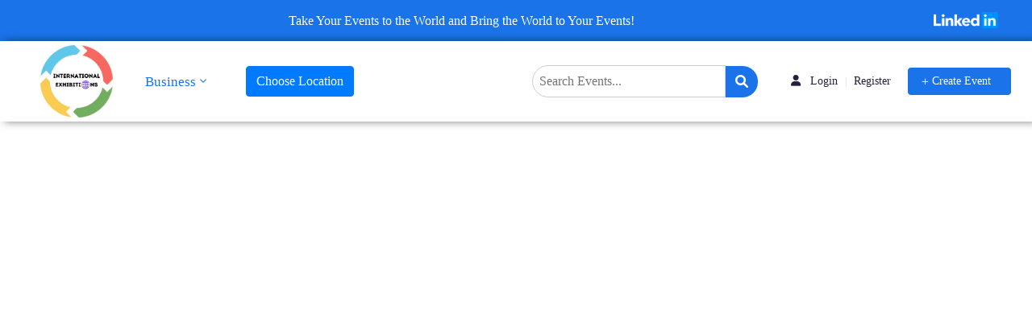

--- FILE ---
content_type: text/html; charset=UTF-8
request_url: https://internationalexhibitions.in/event_tag/make-in-india-products/
body_size: 61646
content:
<!DOCTYPE html><html lang="en-US" prefix="og: https://ogp.me/ns#" ><head><link data-optimized="2" rel="stylesheet" href="https://internationalexhibitions.in/wp-content/litespeed/css/ebab0fe95075898978cdf579d621666e.css?ver=bc3ec" /><script data-no-optimize="1">var litespeed_docref=sessionStorage.getItem("litespeed_docref");litespeed_docref&&(Object.defineProperty(document,"referrer",{get:function(){return litespeed_docref}}),sessionStorage.removeItem("litespeed_docref"));</script> <meta http-equiv="Content-Type" content="text/html; charset=UTF-8" /><link rel="profile" href="//gmpg.org/xfn/11"><link rel="pingback" href="https://internationalexhibitions.in/xmlrpc.php"><meta http-equiv="X-UA-Compatible" content="IE=edge"><meta name="viewport" content="width=device-width, initial-scale=1, shrink-to-fit=no"/><link rel="stylesheet" href="https://cdnjs.cloudflare.com/ajax/libs/font-awesome/6.0.0/css/all.min.css"><style>img:is([sizes="auto" i], [sizes^="auto," i]) { contain-intrinsic-size: 3000px 1500px }</style> <script id="google_gtagjs-js-consent-mode-data-layer" type="litespeed/javascript">window.dataLayer=window.dataLayer||[];function gtag(){dataLayer.push(arguments)}
gtag('consent','default',{"ad_personalization":"denied","ad_storage":"denied","ad_user_data":"denied","analytics_storage":"denied","functionality_storage":"denied","security_storage":"denied","personalization_storage":"denied","region":["AT","BE","BG","CH","CY","CZ","DE","DK","EE","ES","FI","FR","GB","GR","HR","HU","IE","IS","IT","LI","LT","LU","LV","MT","NL","NO","PL","PT","RO","SE","SI","SK"],"wait_for_update":500});window._googlesitekitConsentCategoryMap={"statistics":["analytics_storage"],"marketing":["ad_storage","ad_user_data","ad_personalization"],"functional":["functionality_storage","security_storage"],"preferences":["personalization_storage"]};window._googlesitekitConsents={"ad_personalization":"denied","ad_storage":"denied","ad_user_data":"denied","analytics_storage":"denied","functionality_storage":"denied","security_storage":"denied","personalization_storage":"denied","region":["AT","BE","BG","CH","CY","CZ","DE","DK","EE","ES","FI","FR","GB","GR","HR","HU","IE","IS","IT","LI","LT","LU","LV","MT","NL","NO","PL","PT","RO","SE","SI","SK"],"wait_for_update":500}</script> <title>Make In India Products Archives - Free Event Listing Website And Ticketing Your Event</title><meta name="robots" content="follow, index, max-snippet:-1, max-video-preview:-1, max-image-preview:large"/><link rel="canonical" href="https://internationalexhibitions.in/event_tag/make-in-india-products/" /><meta property="og:locale" content="en_US" /><meta property="og:type" content="article" /><meta property="og:title" content="Make In India Products Archives - Free Event Listing Website And Ticketing Your Event" /><meta property="og:url" content="https://internationalexhibitions.in/event_tag/make-in-india-products/" /><meta property="og:site_name" content="International Exhibitions" /><meta property="article:publisher" content="https://www.facebook.com/internationalexhibitions" /><meta name="twitter:card" content="summary_large_image" /><meta name="twitter:title" content="Make In India Products Archives - Free Event Listing Website And Ticketing Your Event" /><meta name="twitter:site" content="@@intrnatnalFAIR" /><meta name="twitter:label1" content="Events" /><meta name="twitter:data1" content="1" /> <script type="application/ld+json" class="rank-math-schema-pro">{"@context":"https://schema.org","@graph":[{"@type":"Place","@id":"https://internationalexhibitions.in/#place","address":{"@type":"PostalAddress","streetAddress":"delhi","addressRegion":"delhi","addressCountry":"india"}},{"@type":"EntertainmentBusiness","@id":"https://internationalexhibitions.in/#organization","name":"International Exhibitions","url":"https://internationalexhibitions.in","sameAs":["https://www.facebook.com/internationalexhibitions","https://twitter.com/@intrnatnalFAIR","https://www.linkedin.com/in/internationalexhibitions/"],"email":"internationalexhibitions.in@gmail.com","address":{"@type":"PostalAddress","streetAddress":"delhi","addressRegion":"delhi","addressCountry":"india"},"logo":{"@type":"ImageObject","@id":"https://internationalexhibitions.in/#logo","url":"https://internationalexhibitions.inwp-content/uploads/2019/06/cropped-logo.png","contentUrl":"https://internationalexhibitions.inwp-content/uploads/2019/06/cropped-logo.png","caption":"International Exhibitions","inLanguage":"en-US","width":"512","height":"512"},"openingHours":["Monday,Tuesday,Wednesday,Thursday,Friday,Saturday,Sunday 09:00-17:00"],"description":"International Exhibitions a platform for publishing and promoting Indian and International Events , It connects the world to the Popular Events , Trade shows , Exhibitions and Conferences","legalName":"White Event and Sustainability","location":{"@id":"https://internationalexhibitions.in/#place"},"image":{"@id":"https://internationalexhibitions.in/#logo"},"telephone":"919278157157"},{"@type":"WebSite","@id":"https://internationalexhibitions.in/#website","url":"https://internationalexhibitions.in","name":"International Exhibitions","alternateName":"Intexhibitions","publisher":{"@id":"https://internationalexhibitions.in/#organization"},"inLanguage":"en-US"},{"@type":"BreadcrumbList","@id":"https://internationalexhibitions.in/event_tag/make-in-india-products/#breadcrumb","itemListElement":[{"@type":"ListItem","position":"1","item":{"@id":"https://internationalexhibitions.in","name":"Home"}},{"@type":"ListItem","position":"2","item":{"@id":"https://internationalexhibitions.in/event_tag/make-in-india-products/","name":"Make In India Products"}}]},{"@type":"CollectionPage","@id":"https://internationalexhibitions.in/event_tag/make-in-india-products/#webpage","url":"https://internationalexhibitions.in/event_tag/make-in-india-products/","name":"Make In India Products Archives - Free Event Listing Website And Ticketing Your Event","isPartOf":{"@id":"https://internationalexhibitions.in/#website"},"inLanguage":"en-US","breadcrumb":{"@id":"https://internationalexhibitions.in/event_tag/make-in-india-products/#breadcrumb"}}]}</script> <link rel='dns-prefetch' href='//maxcdn.bootstrapcdn.com' /><link rel='dns-prefetch' href='//www.googletagmanager.com' /><link rel='dns-prefetch' href='//fonts.googleapis.com' /><link rel='dns-prefetch' href='//pagead2.googlesyndication.com' /><link rel='dns-prefetch' href='//fundingchoicesmessages.google.com' /><link rel="alternate" type="application/rss+xml" title="Free Event Listing website and Ticketing your event &raquo; Feed" href="https://internationalexhibitions.in/feed/" /><link rel="alternate" type="application/rss+xml" title="Free Event Listing website and Ticketing your event &raquo; Comments Feed" href="https://internationalexhibitions.in/comments/feed/" /><link rel="alternate" type="application/rss+xml" title="Free Event Listing website and Ticketing your event &raquo; Make In India Products Tag Feed" href="https://internationalexhibitions.in/event_tag/make-in-india-products/feed/" /> <script type="litespeed/javascript">var map_range_radius=50;var map_range_radius_min=0;var map_range_radius_max=100</script> <style id='classic-theme-styles-inline-css' type='text/css'>/*! This file is auto-generated */
.wp-block-button__link{color:#fff;background-color:#32373c;border-radius:9999px;box-shadow:none;text-decoration:none;padding:calc(.667em + 2px) calc(1.333em + 2px);font-size:1.125em}.wp-block-file__button{background:#32373c;color:#fff;text-decoration:none}</style><style id='pdfemb-pdf-embedder-viewer-style-inline-css' type='text/css'>.wp-block-pdfemb-pdf-embedder-viewer{max-width:none}</style><style id='global-styles-inline-css' type='text/css'>:root{--wp--preset--aspect-ratio--square: 1;--wp--preset--aspect-ratio--4-3: 4/3;--wp--preset--aspect-ratio--3-4: 3/4;--wp--preset--aspect-ratio--3-2: 3/2;--wp--preset--aspect-ratio--2-3: 2/3;--wp--preset--aspect-ratio--16-9: 16/9;--wp--preset--aspect-ratio--9-16: 9/16;--wp--preset--color--black: #000000;--wp--preset--color--cyan-bluish-gray: #abb8c3;--wp--preset--color--white: #ffffff;--wp--preset--color--pale-pink: #f78da7;--wp--preset--color--vivid-red: #cf2e2e;--wp--preset--color--luminous-vivid-orange: #ff6900;--wp--preset--color--luminous-vivid-amber: #fcb900;--wp--preset--color--light-green-cyan: #7bdcb5;--wp--preset--color--vivid-green-cyan: #00d084;--wp--preset--color--pale-cyan-blue: #8ed1fc;--wp--preset--color--vivid-cyan-blue: #0693e3;--wp--preset--color--vivid-purple: #9b51e0;--wp--preset--gradient--vivid-cyan-blue-to-vivid-purple: linear-gradient(135deg,rgba(6,147,227,1) 0%,rgb(155,81,224) 100%);--wp--preset--gradient--light-green-cyan-to-vivid-green-cyan: linear-gradient(135deg,rgb(122,220,180) 0%,rgb(0,208,130) 100%);--wp--preset--gradient--luminous-vivid-amber-to-luminous-vivid-orange: linear-gradient(135deg,rgba(252,185,0,1) 0%,rgba(255,105,0,1) 100%);--wp--preset--gradient--luminous-vivid-orange-to-vivid-red: linear-gradient(135deg,rgba(255,105,0,1) 0%,rgb(207,46,46) 100%);--wp--preset--gradient--very-light-gray-to-cyan-bluish-gray: linear-gradient(135deg,rgb(238,238,238) 0%,rgb(169,184,195) 100%);--wp--preset--gradient--cool-to-warm-spectrum: linear-gradient(135deg,rgb(74,234,220) 0%,rgb(151,120,209) 20%,rgb(207,42,186) 40%,rgb(238,44,130) 60%,rgb(251,105,98) 80%,rgb(254,248,76) 100%);--wp--preset--gradient--blush-light-purple: linear-gradient(135deg,rgb(255,206,236) 0%,rgb(152,150,240) 100%);--wp--preset--gradient--blush-bordeaux: linear-gradient(135deg,rgb(254,205,165) 0%,rgb(254,45,45) 50%,rgb(107,0,62) 100%);--wp--preset--gradient--luminous-dusk: linear-gradient(135deg,rgb(255,203,112) 0%,rgb(199,81,192) 50%,rgb(65,88,208) 100%);--wp--preset--gradient--pale-ocean: linear-gradient(135deg,rgb(255,245,203) 0%,rgb(182,227,212) 50%,rgb(51,167,181) 100%);--wp--preset--gradient--electric-grass: linear-gradient(135deg,rgb(202,248,128) 0%,rgb(113,206,126) 100%);--wp--preset--gradient--midnight: linear-gradient(135deg,rgb(2,3,129) 0%,rgb(40,116,252) 100%);--wp--preset--font-size--small: 13px;--wp--preset--font-size--medium: 20px;--wp--preset--font-size--large: 36px;--wp--preset--font-size--x-large: 42px;--wp--preset--spacing--20: 0.44rem;--wp--preset--spacing--30: 0.67rem;--wp--preset--spacing--40: 1rem;--wp--preset--spacing--50: 1.5rem;--wp--preset--spacing--60: 2.25rem;--wp--preset--spacing--70: 3.38rem;--wp--preset--spacing--80: 5.06rem;--wp--preset--shadow--natural: 6px 6px 9px rgba(0, 0, 0, 0.2);--wp--preset--shadow--deep: 12px 12px 50px rgba(0, 0, 0, 0.4);--wp--preset--shadow--sharp: 6px 6px 0px rgba(0, 0, 0, 0.2);--wp--preset--shadow--outlined: 6px 6px 0px -3px rgba(255, 255, 255, 1), 6px 6px rgba(0, 0, 0, 1);--wp--preset--shadow--crisp: 6px 6px 0px rgba(0, 0, 0, 1);}:where(.is-layout-flex){gap: 0.5em;}:where(.is-layout-grid){gap: 0.5em;}body .is-layout-flex{display: flex;}.is-layout-flex{flex-wrap: wrap;align-items: center;}.is-layout-flex > :is(*, div){margin: 0;}body .is-layout-grid{display: grid;}.is-layout-grid > :is(*, div){margin: 0;}:where(.wp-block-columns.is-layout-flex){gap: 2em;}:where(.wp-block-columns.is-layout-grid){gap: 2em;}:where(.wp-block-post-template.is-layout-flex){gap: 1.25em;}:where(.wp-block-post-template.is-layout-grid){gap: 1.25em;}.has-black-color{color: var(--wp--preset--color--black) !important;}.has-cyan-bluish-gray-color{color: var(--wp--preset--color--cyan-bluish-gray) !important;}.has-white-color{color: var(--wp--preset--color--white) !important;}.has-pale-pink-color{color: var(--wp--preset--color--pale-pink) !important;}.has-vivid-red-color{color: var(--wp--preset--color--vivid-red) !important;}.has-luminous-vivid-orange-color{color: var(--wp--preset--color--luminous-vivid-orange) !important;}.has-luminous-vivid-amber-color{color: var(--wp--preset--color--luminous-vivid-amber) !important;}.has-light-green-cyan-color{color: var(--wp--preset--color--light-green-cyan) !important;}.has-vivid-green-cyan-color{color: var(--wp--preset--color--vivid-green-cyan) !important;}.has-pale-cyan-blue-color{color: var(--wp--preset--color--pale-cyan-blue) !important;}.has-vivid-cyan-blue-color{color: var(--wp--preset--color--vivid-cyan-blue) !important;}.has-vivid-purple-color{color: var(--wp--preset--color--vivid-purple) !important;}.has-black-background-color{background-color: var(--wp--preset--color--black) !important;}.has-cyan-bluish-gray-background-color{background-color: var(--wp--preset--color--cyan-bluish-gray) !important;}.has-white-background-color{background-color: var(--wp--preset--color--white) !important;}.has-pale-pink-background-color{background-color: var(--wp--preset--color--pale-pink) !important;}.has-vivid-red-background-color{background-color: var(--wp--preset--color--vivid-red) !important;}.has-luminous-vivid-orange-background-color{background-color: var(--wp--preset--color--luminous-vivid-orange) !important;}.has-luminous-vivid-amber-background-color{background-color: var(--wp--preset--color--luminous-vivid-amber) !important;}.has-light-green-cyan-background-color{background-color: var(--wp--preset--color--light-green-cyan) !important;}.has-vivid-green-cyan-background-color{background-color: var(--wp--preset--color--vivid-green-cyan) !important;}.has-pale-cyan-blue-background-color{background-color: var(--wp--preset--color--pale-cyan-blue) !important;}.has-vivid-cyan-blue-background-color{background-color: var(--wp--preset--color--vivid-cyan-blue) !important;}.has-vivid-purple-background-color{background-color: var(--wp--preset--color--vivid-purple) !important;}.has-black-border-color{border-color: var(--wp--preset--color--black) !important;}.has-cyan-bluish-gray-border-color{border-color: var(--wp--preset--color--cyan-bluish-gray) !important;}.has-white-border-color{border-color: var(--wp--preset--color--white) !important;}.has-pale-pink-border-color{border-color: var(--wp--preset--color--pale-pink) !important;}.has-vivid-red-border-color{border-color: var(--wp--preset--color--vivid-red) !important;}.has-luminous-vivid-orange-border-color{border-color: var(--wp--preset--color--luminous-vivid-orange) !important;}.has-luminous-vivid-amber-border-color{border-color: var(--wp--preset--color--luminous-vivid-amber) !important;}.has-light-green-cyan-border-color{border-color: var(--wp--preset--color--light-green-cyan) !important;}.has-vivid-green-cyan-border-color{border-color: var(--wp--preset--color--vivid-green-cyan) !important;}.has-pale-cyan-blue-border-color{border-color: var(--wp--preset--color--pale-cyan-blue) !important;}.has-vivid-cyan-blue-border-color{border-color: var(--wp--preset--color--vivid-cyan-blue) !important;}.has-vivid-purple-border-color{border-color: var(--wp--preset--color--vivid-purple) !important;}.has-vivid-cyan-blue-to-vivid-purple-gradient-background{background: var(--wp--preset--gradient--vivid-cyan-blue-to-vivid-purple) !important;}.has-light-green-cyan-to-vivid-green-cyan-gradient-background{background: var(--wp--preset--gradient--light-green-cyan-to-vivid-green-cyan) !important;}.has-luminous-vivid-amber-to-luminous-vivid-orange-gradient-background{background: var(--wp--preset--gradient--luminous-vivid-amber-to-luminous-vivid-orange) !important;}.has-luminous-vivid-orange-to-vivid-red-gradient-background{background: var(--wp--preset--gradient--luminous-vivid-orange-to-vivid-red) !important;}.has-very-light-gray-to-cyan-bluish-gray-gradient-background{background: var(--wp--preset--gradient--very-light-gray-to-cyan-bluish-gray) !important;}.has-cool-to-warm-spectrum-gradient-background{background: var(--wp--preset--gradient--cool-to-warm-spectrum) !important;}.has-blush-light-purple-gradient-background{background: var(--wp--preset--gradient--blush-light-purple) !important;}.has-blush-bordeaux-gradient-background{background: var(--wp--preset--gradient--blush-bordeaux) !important;}.has-luminous-dusk-gradient-background{background: var(--wp--preset--gradient--luminous-dusk) !important;}.has-pale-ocean-gradient-background{background: var(--wp--preset--gradient--pale-ocean) !important;}.has-electric-grass-gradient-background{background: var(--wp--preset--gradient--electric-grass) !important;}.has-midnight-gradient-background{background: var(--wp--preset--gradient--midnight) !important;}.has-small-font-size{font-size: var(--wp--preset--font-size--small) !important;}.has-medium-font-size{font-size: var(--wp--preset--font-size--medium) !important;}.has-large-font-size{font-size: var(--wp--preset--font-size--large) !important;}.has-x-large-font-size{font-size: var(--wp--preset--font-size--x-large) !important;}
:where(.wp-block-post-template.is-layout-flex){gap: 1.25em;}:where(.wp-block-post-template.is-layout-grid){gap: 1.25em;}
:where(.wp-block-columns.is-layout-flex){gap: 2em;}:where(.wp-block-columns.is-layout-grid){gap: 2em;}
:root :where(.wp-block-pullquote){font-size: 1.5em;line-height: 1.6;}</style><style id='woocommerce-layout-inline-css' type='text/css'>.infinite-scroll .woocommerce-pagination {
		display: none;
	}</style><style id='woocommerce-inline-inline-css' type='text/css'>.woocommerce form .form-row .required { visibility: visible; }</style><link rel='stylesheet' id='bootstrap-css-css' href='https://maxcdn.bootstrapcdn.com/bootstrap/4.0.0/css/bootstrap.min.css?ver=6.8.3' type='text/css' media='all' /><style id='meup-style-inline-css' type='text/css'>:root{--primary: #1a73e8;--link: #e23a2e;--color-my-account: #3d64ff;--button-color-add: #1a73e8;--button-color-remove: #e23a2e;--button-color-add-cart: #279847;--color-error-cart: #e23a2e;--color-rating-color: #ffa800;--vendor-sidebar-bgcolor: #343353;--vendor-sidebar-color: #ffffff;--chart-color: #e23a2e;--vendor-color-one: #1a73e8;--vendor-color-two: #666666;--vendor-color-three: #888888;--vendor-color-four: #222222;--vendor-color-five: #333333;--vendor-color-six: #cccccc;}
@media (min-width: 992px){
    #sidebar{
        flex: 0 0 405px;
        max-width: 405px;
        padding-left: 45px;
        padding-right: 0;
    }
    
    #main-content{
        flex: 0 0 calc(100% - 405px);
        max-width: calc(100% - 405px);
    }
}

@media(max-width: 991px){
    #sidebar, #main-content{
        flex: 0 0 100%;
        max-width: 100%;
    }
    
}

body{
	font-family: Poppins;
	font-weight: 400;
	font-size: 16px;
	line-height: 23px;
	letter-spacing: 0px;
	color: #333333;
}
p{
	color: #333333;
	line-height: 23px;
}

.ui-widget,
.ui-widget input,
.vendor_wrap .vendor_field label{
	font-family: Poppins;
}

h1,h2,h3,h4,h5,h6,.second_font, .nav_comment_text,
.woocommerce ul.products li.product .price,
.woocommerce.single-product .product .price
{
	font-family: Asap;
}

/*** blog **/
article.post-wrap .post-meta .post-meta-content .general-meta i:before,
article.post-wrap .post-title h2.post-title a:hover,
.blog_v2 article.post-wrap .post-title h2.post-title a:hover,
.sidebar .widget.widget_custom_html .ova_search form .search button i,
.sidebar .widget ul li a:hover,
.sidebar .widget ul li a:hover:before,
.sidebar .widget.widget_tag_cloud .tagcloud a:hover,
.single-post article.post-wrap .post-tag-constrau .socials-inner .share-social > a,
.single-post article.post-wrap .pagination-detail .pre .num-1 a i:before,
.single-post article.post-wrap .pagination-detail .next .num-1 a i:before,
.single-post article.post-wrap .pagination-detail .pre .num-2 a:hover,
.single-post article.post-wrap .pagination-detail .next .num-2 a:hover,
.content_comments .comments .commentlists article.comment_item .comment-details .author-name .date .comment-reply-link:hover,
.content_comments .comments .commentlists article.comment_item .comment-details .author-name .date .comment-edit-link:hover,
.content_comments .comments .comment-respond .comment-form > div i,
.content_comments .comments .comment-respond .form-submit #submit,

.ova-blog-slider .blog-slider .item-blog .content .post-meta-blog i:before,
.ova-blog-slider .blog-slider .item-blog .content .post-meta-blog a:hover,
.ova-blog-slider .blog-slider .item-blog .content .title h3 a:hover,
.sidebar .widget.recent-posts-widget-with-thumbnails ul li a .rpwwt-post-title:hover,
.sidebar .widget.recent-posts-widget-with-thumbnails ul li .rpwwt-post-date:before,
.ova-blog-slider .owl-nav .owl-prev:hover i,
.ova-blog-slider .owl-nav .owl-next:hover i,
.ova-event-slider .owl-nav button:hover i,
.ova-event-grid .el-button-filter button:not(.active):hover,
.ova-subcrible .submit input[type=submit],
.meup-counter .elementor-counter .elementor-counter-number-wrapper .elementor-counter-number-prefix,
.meup-counter .elementor-counter .elementor-counter-number-wrapper .elementor-counter-number,
.ova-feature .content .title a:hover,
.ova-subcrible .submit i,
.single-event .event_related .owl-nav button:hover,
.meup_footer_link .elementor-text-editor ul li a:hover,
.blogname,
article.post-wrap .post-meta .post-meta-content a:hover,
.sidebar .widget.widget_rss ul li a.rsswidget:hover,
.content_comments .comments ul.commentlists li.pingback .author-name a:hover,
.content_comments .comments ul.commentlists li.trackback .author-name a:hover,
.content_comments .comments .comment-respond small a:hover,
.according-meup .elementor-accordion .elementor-accordion-item .elementor-tab-title .elementor-accordion-icon .elementor-accordion-icon-opened i,
.ova-testimonial.version_1 .owl-nav .owl-prev:hover i,
.ova-testimonial.version_1 .owl-nav .owl-next:hover i,
.ova-testimonial.version_2 .owl-nav .owl-prev:hover i,
.ova-testimonial.version_2 .owl-nav .owl-next:hover i,
.ova-about-team .ova-media .image .social li a:hover i,
.ova-contact .icon i:before,
.ova-contact .address a:hover,
.meup-contact-form-1 .input i,
.meup-contact-form-1 input[type=submit],
.meup_404_page .pnf-content h2,
.ovatheme_header_default nav.navbar ul.nav li.active> a,
.woocommerce ul.products li.product h2.woocommerce-loop-product__title,
.woocommerce.single-product .product .price,
.woocommerce p.stars a,
.single-post article.post-wrap .post-body .qoute-post-meup i:before,
.authors_page ul.authors li .ova-content .contact i,
.authors_page ul.authors li .ova-content .title,
.authors_page ul.authors li .ova-content .contact a:hover,
.list-box-wallet .list-payment-menthod .payment_method .title_payment,
.withdraw_form .modal-content .form-Withdraw .payment_methods_info span,
.wallet_list .withdraw_form .modal-content .form-Withdraw .withdraw_balance_info span
{
	color: #1a73e8;
}

.ova-event-grid .event_archive .wrap_loader .loader circle
{
	stroke: #1a73e8;
}

.ova-blog-slider .owl-nav .owl-prev:hover,
.ova-blog-slider .owl-nav .owl-next:hover,
article.post-wrap.sticky,
.meup-contact-form-1 input[type=submit]
{
	border-color: #1a73e8!important;
}

.ova-blog-slider .owl-nav .owl-prev:hover,
.ova-blog-slider .owl-nav .owl-next:hover,
.content_comments .comments .comment-respond .form-submit #submit
{
	border-color: #1a73e8!important;
}

article.post-wrap .post-footer .post-readmore-meup a:hover,
.pagination-wrapper .blog_pagination .pagination li.active a,
.pagination-wrapper .blog_pagination .pagination li a:hover,
.single-post article.post-wrap .post-tag-constrau .post-tags-constrau > a:hover,
.single-post article.post-wrap .pagination-detail .pre .num-1 a:hover,
.single-post article.post-wrap .pagination-detail .next .num-1 a:hover,
.woocommerce ul.products li.product .button:hover,
.sidebar .widget.widget_tag_cloud .tagcloud a:hover,
.search-form input[type="submit"],
.woocommerce #respond input#submit.alt, .woocommerce a.button.alt, .woocommerce button.button.alt, .woocommerce input.button.alt,
.woocommerce #respond input#submit.alt:hover, .woocommerce a.button.alt:hover, .woocommerce button.button.alt:hover, .woocommerce input.button.alt:hover
{
	border-color: #1a73e8;
}

article.post-wrap .post-footer .post-readmore-meup a:hover,
.pagination-wrapper .blog_pagination .pagination li.active a,
.pagination-wrapper .blog_pagination .pagination li a:hover,
.single-post article.post-wrap .post-tag-constrau .post-tags-constrau > a:hover,
.single-post article.post-wrap .post-tag-constrau .socials-inner .share-social .share-social-icons li a:hover,
.single-post article.post-wrap .pagination-detail .pre .num-1 a:hover,
.single-post article.post-wrap .pagination-detail .next .num-1 a:hover,
.content_comments .comments .number-comments:after,
.content_comments .comments .wrap_comment_form .comment-respond .title-comment:after,
.ova-blog-slider .blog-slider .owl-dots .owl-dot.active span,
.ova-event-slider .owl-dots .owl-dot.active span,
.ova-heading .line,

.page-links a:hover,
.page-links a:focus,
.ova-testimonial .owl-dots .owl-dot.active span,
.ova_social .content a:hover,
.ova-blog-slider .blog-slider .owl-dots .owl-dot.active span,
.meup_404_page .pnf-content .go_back,
.search-form input[type="submit"],
.woocommerce ul.products li.product .button:hover,
.woocommerce.single-product .product .woocommerce-Reviews #review_form_wrapper .form-submit input#submit,
.woocommerce ul.products li.product .onsale,
.woocommerce.single-product .product .onsale,
.woocommerce button.button.alt,
.woocommerce #respond input#submit.alt, .woocommerce a.button.alt, .woocommerce button.button.alt, .woocommerce input.button.alt
.woocommerce #respond input#submit.alt:hover, .woocommerce a.button.alt:hover, .woocommerce button.button.alt:hover, .woocommerce input.button.alt:hover,
.general_sales .el-wp-bar .skill-active,
.single-event .schedules_form .content_schedules .booking_schedules_time
{
	background-color: #1a73e8;
}

.meup-contact-form-1 input[type=submit]:hover
{
	background-color: #1a73e8;
	border-color: #1a73e8;
	color: #fff;
}

.content_comments .comments .commentlists article.comment_item .comment-details .author-name .name,
.single-post article.post-wrap .post-body .qoute-post-meup,
.single-post article.post-wrap .post-body .qoute-post-meup p,
.sidebar .widget.recent-posts-widget-with-thumbnails ul li a .rpwwt-post-title,
.ova-subcrible .submit input[type=submit]
{
	font-family: Asap;
}

/*** footer ***/
.ova_social .content a:hover
{
	background-color: #1a73e8;
}

.ova-menu-acount .my-account a:hover
{
	color: #1a73e8 !important;
}



/********** Eventlist Plugin **********/
/* Alway Use for Active, Hover, Focus*/
.vendor_wrap .contents .vendor_listing .header_listing ul li.active a,
.vendor_wrap span.status .closed,
.vendor_wrap tbody.event_body i,
.vendor_wrap .active_color,
.vendor_wrap a:hover,
.vendor_wrap .active_color,
.meta_event li i,
.vendor_wrap .contents .info-sales li .value,
.packages_list .item ul li .value,


.event_item.type4 .event_detail .el-wp-content .date-event .wp-date .month,

.event-loop-favourite:hover i,
.event-loop-favourite.active i,
.event_item.type5 .event_detail .el-wp-content .content-event .event_meta_cat a:hover,
.event_item.type5  .event_detail .loop_title a:hover,
.event-loop-favourite:hover i,
.info_user .contact i,
.info_user .contact a:hover,
.info_user .send_mess,
.single-event .event-tag .wp-link-tag a:hover,
.single-event .event_comments .content_comments .commentlists .comment-details .rating .count_star,
.event_item.type2 .event_detail .event-location-time .event_location a:hover,
.event_item.type3  .info_event .event-loop-favourite:hover i,
.event_item.type3  .info_event .event_location a:hover,
.event_item.type3  .info_event .event-loop-favourite.active i,
.info_user .el-sendmail-author .submit-sendmail,
.vendor_wrap .vendor_sidebar ul.dashboard_nav li.active a,
.vendor_wrap .vendor_sidebar ul.dashboard_nav li:hover a,
.el-event-category .el-media i,
.el-event-category .content-cat .cate-name a:hover,
.wrap_form_search.type3 form .field_search .icon_field,
.el-event-venue .event-venue-slide .item-venue .el-content .venue-name a:hover,
.single-event .event_related ul .event_entry .event_item .event_thumbnail .event-loop-favourite:hover i,
.single-event .event_related ul .event_entry .event_item .event_detail .loop_title a:hover,
.single-event .event_related ul .event_entry .event_item .event_detail .event-location-time .event_location a:hover,
.event_item.type4 .event_thumbnail .el-share-social .share-social .share-social-icons li a:hover,
.cart_detail .cart-sidebar .cart-discount-button a:hover,
.cart_detail .cart-sidebar .cart-info .wp-cart-info .cart_title span.edit:hover,
.single-event .event-gallery .slide_gallery i,
.el_wrap_site .venue-letter ul li a:hover,
.el_wrap_site .venue-letter ul li a.active,
.author_page .event_list .item_event .info_event .event_loop_price,
.author_page .event_list .item_event .info_event .event-loop-favourite:hover i,
.author_page .event_list .item_event .info_event .loop_title a:hover,
.author_page .event_list .item_event .info_event .event_location a:hover,
.wp-cart-header .cart-header .title-event a:hover,
.cart_detail .cart-sidebar .cart-info .wp-cart-info .content-cart-info .total-discount p,
.el_name_event_slider .wrap_item .item i,
.el_name_event_slider .wrap_item .item .title i,
.wrap_search_map .wrap_search .job_filters .wrap_search_location .locate-me,
.wrap_search_map .wrap_search #show_map .iw_map .title a:hover,
.info_user .top .author_name a:hover,
.single-event .act_share .add_cal a:hover,
.single-event .act_share .export_ical a:hover, 
.info_user .social .social_item a:hover,
.single-event .act_share .el_share_social a:hover,
.single-event h3.heading.map a:hover,
.info_user .social .social_item a:hover i,
.info_user .social .social_item a:hover,
.cart_detail .cart-sidebar .auto_reload:hover,
.vendor_wrap .vendor_sidebar .el_vendor_mobile_menu a i,
.single-event .event-banner .gallery-banner .owl-nav button i,
.ova-login-form-container p.login-submit #wp-submit,
.ova-login-form-container .login-username:after, 
.ova-login-form-container .login-password:after,
.ova-login-form-container .forgot-password:hover,
.ova_register_user p.form-row:after,
.ova_register_user .signup-submit .ova-btn:hover,
.single-event .schedules_form .modal-content .time_form-schedules,
.event_item.type1 .event_thumbnail .event-loop-favourite.active i
{
	color: #1a73e8;
}

.info_user .send_mess,
.single-event .event-tag .wp-link-tag a:hover,
.single-event .event_comments .content_comments .commentlists .comment-details .rating .count_star,
.info_user .el-sendmail-author .submit-sendmail,
.el-event-category:hover,
.single-event .event_related ul .event_entry .event_item .event_thumbnail .img-author a:hover img,
.wrap_search_map .wrap_search .job_filters .wrap_search_radius #wrap_pointer span,
.wrap_search_map .wrap_search .search_result .el-pagination ul li span.current,
.event_item.type5 .event_detail .el-wp-content .content-event .event_location a:hover,
.img-author a:hover img,
.ova-login-form-container p.login-submit #wp-submit
{
	border-color: #1a73e8;
}

.act_booking a,
.el-pagination .page-numbers li .page-numbers.current,
.el-pagination .page-numbers li .page-numbers:hover,

.info_user .el-sendmail-author .submit-sendmail:hover,
.el-event-venue .owl-dots .owl-dot.active span,
.wrap_form_search form .el_submit_search input,
.single-event .event_related ul .event_entry .event_item .event_detail .meta-footer .event-button a:hover,
.single-event .ticket-calendar .item-calendar-ticket .button-book a,
.author_page .event_list .item_event .info_event .event-status .status.closed,
.packages_list .item button.button,
.vendor_wrap .contents .info-sales li:hover,
.single-event .event-banner .gallery-banner .owl-nav button:hover,
.ova-login-form-container p.login-submit #wp-submit:hover,
.ova_register_user .signup-submit .ova-btn
{
	background-color: #1a73e8;
	border-color: #1a73e8;
	color: #fff;
}

.wrap_search_map .wrap_search .search_result .el-pagination ul li span:hover,
.fc-h-event{
	background-color: #1a73e8!important;
	border-color: #1a73e8!important;
}

.event_meta_cat a:hover,
.event_item.type3 .image_feature .categories a:hover,
.single-event .event_related ul .event_entry .event_item .event_thumbnail .event_meta_cat a:hover,
.woocommerce button.button.alt,
.cart_detail .cart-sidebar .checkout_button a:hover,
.cart_detail .cart-sidebar .next_step_button a:hover,
.author_page .event_list .item_event .image_feature .categories a:hover,
.select2-container .select2-dropdown .select2-results__option--highlighted,
.vendor_wrap .contents .vendor_listing .sales .el-wp-bar .skill-active,
#show_map .my-marker,
.ova-login-form-container h3.title:after,
.ova_register_user h3.title:after
{
	background-color: #1a73e8!important;
}

.el-wp-content .date-event .wp-date .month,
.single-event .wp-date .month,
.event-status .status.closed,
.info_user .send_mess:hover,
.single-event h3.heading:after,
.single-event .event_related .desc:after,
.ova-event-grid .el-button-filter button.active,
.vendor_wrap .contents .table-list-booking .el-export-csv a,
.vendor_wrap .contents .table-list-ticket .el-export-csv a,
.single-event .ticket-calendar .item-calendar-ticket .button-book a.un-selling
{
	background-color: #1a73e8;
}


/* Button add - Alway use for Add, Add Button */

.vendor_wrap span.status .opening, 
.vendor_wrap span.status .upcomming,
.packages_list .item ul li i.pcheck,
.packages_list .item .price
{
	color: #1a73e8;
}

button.button,
a.button,
input.el_btn_add,
button.el_btn_add,
.vendor_wrap .el_submit_btn, 
.vendor_wrap .el_edit_event_submit{
	background-color: #1a73e8;
	border-color: #1a73e8;
	color: #fff;
}


/* Alway use for Remove, Delete */
.vendor_wrap .contents .info-sales li:hover,
.vendor_wrap .contents .table-list-booking .el-export-csv a, 
.vendor_wrap .contents .table-list-ticket .el-export-csv a,
.vendor_wrap .contents .table-list-booking .list-check-export-csv button.export-csv-extra, 
.vendor_wrap .contents .table-list-ticket .list-check-export-csv button.export-csv-extra,
.vendor_wrap .vendor_tab li.ui-tabs-active,
.packages_list .item button.button,
.vendor_wrap .contents .vendor_edit_event #mb_calendar .manual .item_calendar .remove_calendar,
.vendor_wrap .contents .vendor_edit_event #mb_coupon .item_coupon .remove_coupon,
a.button.remove_social,
button.button.remove_social
{
	background-color: #e23a2e;
	border-color:#e23a2e;
	color: #fff;
}
.packages_list .item ul li i.pclose,
.vendor_wrap .contents .vendor_edit_event #mb_basic .image_feature .remove_image,
a.remove_image,
.vendor_wrap .contents .vendor_edit_event #mb_gallery .wrap_single_banner .wrap_image_banner .remove_image_banner,
.vendor_wrap .contents .vendor_edit_event #mb_basic .location #mb_venue #data_venue li .remove_venue,
.vendor_wrap .vendor_profile #el_save_profile .author_image .wrap .remove_image,
.accounting ul.filter li.active a, 
.accounting ul.filter li.active > span,
.image_gallery .gallery_item a,
.vendor_wrap .contents .vendor_edit_event #mb_gallery .image_gallery .gallery_list .gallery_item .change_image_gallery
{
	color: #e23a2e;
}


.cart_detail .cart-sidebar .checkout_button a,
.cart_detail .cart-sidebar .next_step_button a,
.cart_detail .el_payments ul li .type-payment input[type=radio]:checked ~ .outer-circle:before
{
	background-color: #279847;
}

.cart_detail .cart-sidebar .cart-info .wp-cart-info .cart_title span.edit,
.cart_detail .el_payments ul li .type-payment input[type=radio]:checked ~ label,
.cart_detail .cart-sidebar .cart-info .wp-cart-info .content-cart-info .item-info .info-type-ticket .wp-seat-info span
{
	color: #279847;
}

.cart_detail .el_payments ul li .type-payment input[type=radio]:checked ~ .outer-circle
{
	border-color: #279847;
}

#submit-code-discount{
	background-color: #279847!important;
	border-color: #279847!important;
}


.cart_detail .cart-content .cart-ticket-info .error-empty-cart span,
.cart_detail .error-empty-input span
{
	background: #e23a2e;
}
.cart_detail .cart-content .cart-ticket-info .item-ticket-type .quanty-ticket .error,
.cart_detail .cart-sidebar .cart-discount-button .form-discount .error
{
	color: #e23a2e;
}

a,
.vendor_wrap a,
.el_wrap_site table.venue_table a,
.single-event .act_share .share:hover,
.single-event .act_share .add_cal:hover,
.single-event .act_share .export_ical:hover,
.single-event .act_share .share a:hover,
.single-event .act_share .add_cal a:hover,
.single-event .act_share .export_ical a:hover,
.info_user .social .social_item a:hover,
.info_user .social .social_item a:hover i,
.info_user .top .author_name a:hover,
.single-event h3.heading.map a:hover,
.single-event .act_share .el_share_social a:hover
{
	color: #e23a2e;
}

.event_ratting .star i {
	color: #ffa800;
}

.vendor_wrap,
.vendor_wrap .vendor_sidebar{
	background-color: #343353;
}

.vendor_wrap .vendor_sidebar ul.dashboard_nav li a,
.vendor_wrap .vendor_sidebar{
	color: #ffffff;
}


.vendor_wrap,
.vendor_wrap p,
.vendor_wrap tbody.event_body .date .slash, .vendor_wrap tbody.event_body .date .time,
.event_item.type5 .event_detail .loop_title a
{
	color: #1a73e8
}



/* Color text 1 */
.event_meta_cat a,
.event_location,
.event_location a,
.event-time .time,
.event_item.type3  .info_event .event-time .time,
.event_item.type3  .info_event .event_location,
.event_item.type3  .info_event .event_location a,
.event_item.type5  .event_item .event_detail .el-wp-content .date-event .wp-date .day-week,
.single-event .wp-date .day-week
{
	color: #666666;
}

/* color text 2 */
.el-share-social .share-social > a i:before,
.event-loop-favourite i,
.event_item.type3 .info_event .event-loop-favourite i,
.el-event-category .content-cat .count-event
{
	color: #888888;
}

.loop_title a,
.el-pagination .page-numbers li .page-numbers
{
	color: #222222;
}
.event-button a,
.event_item.type2 .event_detail .event-location-time .event-time .time,
.event_item.type2 .event_detail .event-location-time .event_location,
.event_item.type2 .event_detail .event-location-time .event_location a
{
	color: #333333;
}
.event_item.type1 .event_detail .event-location-time .event-icon i,
.event_item.type3 .info_event .event-time .event-icon i,
.event_item.type3 .info_event .event_location .event-icon i
{
	color: #cccccc;
	
}</style> <script type="text/javascript" data-cfasync="false" src="https://internationalexhibitions.in/wp-includes/js/jquery/jquery.min.js" id="jquery-core-js"></script> <script type="text/javascript" data-cfasync="false" src="https://internationalexhibitions.in/wp-includes/js/jquery/jquery-migrate.min.js" id="jquery-migrate-js"></script> <script id="wc-add-to-cart-js-extra" type="litespeed/javascript">var wc_add_to_cart_params={"ajax_url":"\/wp-admin\/admin-ajax.php","wc_ajax_url":"\/?wc-ajax=%%endpoint%%","i18n_view_cart":"View cart","cart_url":"https:\/\/internationalexhibitions.in\/cart\/","is_cart":"","cart_redirect_after_add":"no"}</script> <script id="woocommerce-js-extra" type="litespeed/javascript">var woocommerce_params={"ajax_url":"\/wp-admin\/admin-ajax.php","wc_ajax_url":"\/?wc-ajax=%%endpoint%%","i18n_password_show":"Show password","i18n_password_hide":"Hide password"}</script> <script id="wnumb-js-extra" type="litespeed/javascript">var currency_object={"currency":"\u20b9","thousand":",","decimals":"2","position":"left"}</script>  <script type="litespeed/javascript" data-src="https://www.googletagmanager.com/gtag/js?id=GT-MKR8RVGS" id="google_gtagjs-js"></script> <script id="google_gtagjs-js-after" type="litespeed/javascript">window.dataLayer=window.dataLayer||[];function gtag(){dataLayer.push(arguments)}
gtag("set","linker",{"domains":["internationalexhibitions.in"]});gtag("js",new Date());gtag("set","developer_id.dZTNiMT",!0);gtag("config","GT-MKR8RVGS");gtag("config","AW-964427880")</script> <link rel="https://api.w.org/" href="https://internationalexhibitions.in/wp-json/" /><link rel="alternate" title="JSON" type="application/json" href="https://internationalexhibitions.in/wp-json/wp/v2/event_tag/242" /><link rel="EditURI" type="application/rsd+xml" title="RSD" href="https://internationalexhibitions.in/xmlrpc.php?rsd" /><meta name="generator" content="WordPress 6.8.3" /><link rel='dns-prefetch' href='https://i0.wp.com/'><link rel='preconnect' href='https://i0.wp.com/' crossorigin><link rel='dns-prefetch' href='https://i1.wp.com/'><link rel='preconnect' href='https://i1.wp.com/' crossorigin><link rel='dns-prefetch' href='https://i2.wp.com/'><link rel='preconnect' href='https://i2.wp.com/' crossorigin><link rel='dns-prefetch' href='https://i3.wp.com/'><link rel='preconnect' href='https://i3.wp.com/' crossorigin><meta property="og:image" content="https://i2.wp.com/internationalexhibitions.in/wp-content/uploads/2024/06/WhatsApp_Image_2024-06-24_at_1.32.54_PM_11.jpeg?ssl=1" /><meta name="twitter:image" content="https://i2.wp.com/internationalexhibitions.in/wp-content/uploads/2024/06/WhatsApp_Image_2024-06-24_at_1.32.54_PM_11.jpeg?ssl=1" /><meta name="generator" content="Site Kit by Google 1.151.0" />	<noscript><style>.woocommerce-product-gallery{ opacity: 1 !important; }</style></noscript><meta name="google-adsense-platform-account" content="ca-host-pub-2644536267352236"><meta name="google-adsense-platform-domain" content="sitekit.withgoogle.com"><meta name="generator" content="Elementor 3.28.4; features: e_font_icon_svg, additional_custom_breakpoints, e_local_google_fonts; settings: css_print_method-external, google_font-enabled, font_display-swap"><style>.e-con.e-parent:nth-of-type(n+4):not(.e-lazyloaded):not(.e-no-lazyload),
				.e-con.e-parent:nth-of-type(n+4):not(.e-lazyloaded):not(.e-no-lazyload) * {
					background-image: none !important;
				}
				@media screen and (max-height: 1024px) {
					.e-con.e-parent:nth-of-type(n+3):not(.e-lazyloaded):not(.e-no-lazyload),
					.e-con.e-parent:nth-of-type(n+3):not(.e-lazyloaded):not(.e-no-lazyload) * {
						background-image: none !important;
					}
				}
				@media screen and (max-height: 640px) {
					.e-con.e-parent:nth-of-type(n+2):not(.e-lazyloaded):not(.e-no-lazyload),
					.e-con.e-parent:nth-of-type(n+2):not(.e-lazyloaded):not(.e-no-lazyload) * {
						background-image: none !important;
					}
				}</style><script type="litespeed/javascript" data-src="https://jssdk.payu.in/bolt/bolt.min.js"></script>  <script type="litespeed/javascript">(function(w,d,s,l,i){w[l]=w[l]||[];w[l].push({'gtm.start':new Date().getTime(),event:'gtm.js'});var f=d.getElementsByTagName(s)[0],j=d.createElement(s),dl=l!='dataLayer'?'&l='+l:'';j.async=!0;j.src='https://www.googletagmanager.com/gtm.js?id='+i+dl;f.parentNode.insertBefore(j,f)})(window,document,'script','dataLayer','GTM-WZ7KD97')</script>  <script="async" type="litespeed/javascript" data-src="https://pagead2.googlesyndication.com/pagead/js/adsbygoogle.js?client=ca-pub-5911559689202221&amp;host=ca-host-pub-2644536267352236" crossorigin="anonymous"></script>  <script type="litespeed/javascript" data-src="https://fundingchoicesmessages.google.com/i/pub-5911559689202221?ers=1"></script><script type="litespeed/javascript">(function(){function signalGooglefcPresent(){if(!window.frames.googlefcPresent){if(document.body){const iframe=document.createElement('iframe');iframe.style='width: 0; height: 0; border: none; z-index: -1000; left: -1000px; top: -1000px;';iframe.style.display='none';iframe.name='googlefcPresent';document.body.appendChild(iframe)}else{setTimeout(signalGooglefcPresent,0)}}}signalGooglefcPresent()})()</script>  <script type="litespeed/javascript">(function(){'use strict';function aa(a){var b=0;return function(){return b<a.length?{done:!1,value:a[b++]}:{done:!0}}}var ba=typeof Object.defineProperties=="function"?Object.defineProperty:function(a,b,c){if(a==Array.prototype||a==Object.prototype)return a;a[b]=c.value;return a};function ca(a){a=["object"==typeof globalThis&&globalThis,a,"object"==typeof window&&window,"object"==typeof self&&self,"object"==typeof global&&global];for(var b=0;b<a.length;++b){var c=a[b];if(c&&c.Math==Math)return c}throw Error("Cannot find global object");}var da=ca(this);function l(a,b){if(b)a:{var c=da;a=a.split(".");for(var d=0;d<a.length-1;d++){var e=a[d];if(!(e in c))break a;c=c[e]}a=a[a.length-1];d=c[a];b=b(d);b!=d&&b!=null&&ba(c,a,{configurable:!0,writable:!0,value:b})}}
function ea(a){return a.raw=a}function n(a){var b=typeof Symbol!="undefined"&&Symbol.iterator&&a[Symbol.iterator];if(b)return b.call(a);if(typeof a.length=="number")return{next:aa(a)};throw Error(String(a)+" is not an iterable or ArrayLike")}function fa(a){for(var b,c=[];!(b=a.next()).done;)c.push(b.value);return c}var ha=typeof Object.create=="function"?Object.create:function(a){function b(){}b.prototype=a;return new b},p;if(typeof Object.setPrototypeOf=="function")p=Object.setPrototypeOf;else{var q;a:{var ja={a:!0},ka={};try{ka.__proto__=ja;q=ka.a;break a}catch(a){}q=!1}p=q?function(a,b){a.__proto__=b;if(a.__proto__!==b)throw new TypeError(a+" is not extensible");return a}:null}var la=p;function t(a,b){a.prototype=ha(b.prototype);a.prototype.constructor=a;if(la)la(a,b);else for(var c in b)if(c!="prototype")if(Object.defineProperties){var d=Object.getOwnPropertyDescriptor(b,c);d&&Object.defineProperty(a,c,d)}else a[c]=b[c];a.A=b.prototype}function ma(){for(var a=Number(this),b=[],c=a;c<arguments.length;c++)b[c-a]=arguments[c];return b}l("Object.is",function(a){return a?a:function(b,c){return b===c?b!==0||1/b===1/c:b!==b&&c!==c}});l("Array.prototype.includes",function(a){return a?a:function(b,c){var d=this;d instanceof String&&(d=String(d));var e=d.length;c=c||0;for(c<0&&(c=Math.max(c+e,0));c<e;c++){var f=d[c];if(f===b||Object.is(f,b))return!0}return!1}});l("String.prototype.includes",function(a){return a?a:function(b,c){if(this==null)throw new TypeError("The 'this' value for String.prototype.includes must not be null or undefined");if(b instanceof RegExp)throw new TypeError("First argument to String.prototype.includes must not be a regular expression");return this.indexOf(b,c||0)!==-1}});l("Number.MAX_SAFE_INTEGER",function(){return 9007199254740991});l("Number.isFinite",function(a){return a?a:function(b){return typeof b!=="number"?!1:!isNaN(b)&&b!==Infinity&&b!==-Infinity}});l("Number.isInteger",function(a){return a?a:function(b){return Number.isFinite(b)?b===Math.floor(b):!1}});l("Number.isSafeInteger",function(a){return a?a:function(b){return Number.isInteger(b)&&Math.abs(b)<=Number.MAX_SAFE_INTEGER}});l("Math.trunc",function(a){return a?a:function(b){b=Number(b);if(isNaN(b)||b===Infinity||b===-Infinity||b===0)return b;var c=Math.floor(Math.abs(b));return b<0?-c:c}});var u=this||self;function v(a,b){a:{var c=["CLOSURE_FLAGS"];for(var d=u,e=0;e<c.length;e++)if(d=d[c[e]],d==null){c=null;break a}c=d}a=c&&c[a];return a!=null?a:b}function w(a){return a};function na(a){u.setTimeout(function(){throw a},0)};var oa=v(610401301,!1),pa=v(188588736,!0),qa=v(645172343,v(1,!0));var x,ra=u.navigator;x=ra?ra.userAgentData||null:null;function z(a){return oa?x?x.brands.some(function(b){return(b=b.brand)&&b.indexOf(a)!=-1}):!1:!1}function A(a){var b;a:{if(b=u.navigator)if(b=b.userAgent)break a;b=""}return b.indexOf(a)!=-1};function B(){return oa?!!x&&x.brands.length>0:!1}function C(){return B()?z("Chromium"):(A("Chrome")||A("CriOS"))&&!(B()?0:A("Edge"))||A("Silk")};var sa=B()?!1:A("Trident")||A("MSIE");!A("Android")||C();C();A("Safari")&&(C()||(B()?0:A("Coast"))||(B()?0:A("Opera"))||(B()?0:A("Edge"))||(B()?z("Microsoft Edge"):A("Edg/"))||B()&&z("Opera"));var ta={},D=null;var ua=typeof Uint8Array!=="undefined",va=!sa&&typeof btoa==="function";var wa;function E(){return typeof BigInt==="function"};var F=typeof Symbol==="function"&&typeof Symbol()==="symbol";function xa(a){return typeof Symbol==="function"&&typeof Symbol()==="symbol"?Symbol():a}var G=xa(),ya=xa("2ex");var za=F?function(a,b){a[G]|=b}:function(a,b){a.g!==void 0?a.g|=b:Object.defineProperties(a,{g:{value:b,configurable:!0,writable:!0,enumerable:!1}})},H=F?function(a){return a[G]|0}:function(a){return a.g|0},I=F?function(a){return a[G]}:function(a){return a.g},J=F?function(a,b){a[G]=b}:function(a,b){a.g!==void 0?a.g=b:Object.defineProperties(a,{g:{value:b,configurable:!0,writable:!0,enumerable:!1}})};function Aa(a,b){J(b,(a|0)&-14591)}function Ba(a,b){J(b,(a|34)&-14557)};var K={},Ca={};function Da(a){return!(!a||typeof a!=="object"||a.g!==Ca)}function Ea(a){return a!==null&&typeof a==="object"&&!Array.isArray(a)&&a.constructor===Object}function L(a,b,c){if(!Array.isArray(a)||a.length)return!1;var d=H(a);if(d&1)return!0;if(!(b&&(Array.isArray(b)?b.includes(c):b.has(c))))return!1;J(a,d|1);return!0};var M=0,N=0;function Fa(a){var b=a>>>0;M=b;N=(a-b)/4294967296>>>0}function Ga(a){if(a<0){Fa(-a);var b=n(Ha(M,N));a=b.next().value;b=b.next().value;M=a>>>0;N=b>>>0}else Fa(a)}function Ia(a,b){b>>>=0;a>>>=0;if(b<=2097151)var c=""+(4294967296*b+a);else E()?c=""+(BigInt(b)<<BigInt(32)|BigInt(a)):(c=(a>>>24|b<<8)&16777215,b=b>>16&65535,a=(a&16777215)+c*6777216+b*6710656,c+=b*8147497,b*=2,a>=1E7&&(c+=a/1E7>>>0,a%=1E7),c>=1E7&&(b+=c/1E7>>>0,c%=1E7),c=b+Ja(c)+Ja(a));return c}
function Ja(a){a=String(a);return"0000000".slice(a.length)+a}function Ha(a,b){b=~b;a?a=~a+1:b+=1;return[a,b]};var Ka=/^-?([1-9][0-9]*|0)(\.[0-9]+)?$/;var O;function La(a,b){O=b;a=new a(b);O=void 0;return a}
function P(a,b,c){a==null&&(a=O);O=void 0;if(a==null){var d=96;c?(a=[c],d|=512):a=[];b&&(d=d&-16760833|(b&1023)<<14)}else{if(!Array.isArray(a))throw Error("narr");d=H(a);if(d&2048)throw Error("farr");if(d&64)return a;d|=64;if(c&&(d|=512,c!==a[0]))throw Error("mid");a:{c=a;var e=c.length;if(e){var f=e-1;if(Ea(c[f])){d|=256;b=f-(+!!(d&512)-1);if(b>=1024)throw Error("pvtlmt");d=d&-16760833|(b&1023)<<14;break a}}if(b){b=Math.max(b,e-(+!!(d&512)-1));if(b>1024)throw Error("spvt");d=d&-16760833|(b&1023)<<14}}}J(a,d);return a};function Ma(a){switch(typeof a){case "number":return isFinite(a)?a:String(a);case "boolean":return a?1:0;case "object":if(a)if(Array.isArray(a)){if(L(a,void 0,0))return}else if(ua&&a!=null&&a instanceof Uint8Array){if(va){for(var b="",c=0,d=a.length-10240;c<d;)b+=String.fromCharCode.apply(null,a.subarray(c,c+=10240));b+=String.fromCharCode.apply(null,c?a.subarray(c):a);a=btoa(b)}else{b===void 0&&(b=0);if(!D){D={};c="ABCDEFGHIJKLMNOPQRSTUVWXYZabcdefghijklmnopqrstuvwxyz0123456789".split("");d=["+/=","+/","-_=","-_.","-_"];for(var e=0;e<5;e++){var f=c.concat(d[e].split(""));ta[e]=f;for(var g=0;g<f.length;g++){var h=f[g];D[h]===void 0&&(D[h]=g)}}}b=ta[b];c=Array(Math.floor(a.length/3));d=b[64]||"";for(e=f=0;f<a.length-2;f+=3){var k=a[f],m=a[f+1];h=a[f+2];g=b[k>>2];k=b[(k&3)<<4|m>>4];m=b[(m&15)<<2|h>>6];h=b[h&63];c[e++]=g+k+m+h}g=0;h=d;switch(a.length-f){case 2:g=a[f+1],h=b[(g&15)<<2]||d;case 1:a=a[f],c[e]=b[a>>2]+b[(a&3)<<4|g>>4]+h+d}a=c.join("")}return a}}return a};function Na(a,b,c){a=Array.prototype.slice.call(a);var d=a.length,e=b&256?a[d-1]:void 0;d+=e?-1:0;for(b=b&512?1:0;b<d;b++)a[b]=c(a[b]);if(e){b=a[b]={};for(var f in e)Object.prototype.hasOwnProperty.call(e,f)&&(b[f]=c(e[f]))}return a}function Oa(a,b,c,d,e){if(a!=null){if(Array.isArray(a))a=L(a,void 0,0)?void 0:e&&H(a)&2?a:Pa(a,b,c,d!==void 0,e);else if(Ea(a)){var f={},g;for(g in a)Object.prototype.hasOwnProperty.call(a,g)&&(f[g]=Oa(a[g],b,c,d,e));a=f}else a=b(a,d);return a}}
function Pa(a,b,c,d,e){var f=d||c?H(a):0;d=d?!!(f&32):void 0;a=Array.prototype.slice.call(a);for(var g=0;g<a.length;g++)a[g]=Oa(a[g],b,c,d,e);c&&c(f,a);return a}function Qa(a){return a.s===K?a.toJSON():Ma(a)};function Ra(a,b,c){c=c===void 0?Ba:c;if(a!=null){if(ua&&a instanceof Uint8Array)return b?a:new Uint8Array(a);if(Array.isArray(a)){var d=H(a);if(d&2)return a;b&&(b=d===0||!!(d&32)&&!(d&64||!(d&16)));return b?(J(a,(d|34)&-12293),a):Pa(a,Ra,d&4?Ba:c,!0,!0)}a.s===K&&(c=a.h,d=I(c),a=d&2?a:La(a.constructor,Sa(c,d,!0)));return a}}function Sa(a,b,c){var d=c||b&2?Ba:Aa,e=!!(b&32);a=Na(a,b,function(f){return Ra(f,e,d)});za(a,32|(c?2:0));return a};function Ta(a,b){a=a.h;return Ua(a,I(a),b)}function Va(a,b,c,d){b=d+(+!!(b&512)-1);if(!(b<0||b>=a.length||b>=c))return a[b]}
function Ua(a,b,c,d){if(c===-1)return null;var e=b>>14&1023||536870912;if(c>=e){if(b&256)return a[a.length-1][c]}else{var f=a.length;if(d&&b&256&&(d=a[f-1][c],d!=null)){if(Va(a,b,e,c)&&ya!=null){var g;a=(g=wa)!=null?g:wa={};g=a[ya]||0;g>=4||(a[ya]=g+1,g=Error(),g.__closure__error__context__984382||(g.__closure__error__context__984382={}),g.__closure__error__context__984382.severity="incident",na(g))}return d}return Va(a,b,e,c)}}
function Wa(a,b,c,d,e){var f=b>>14&1023||536870912;if(c>=f||e&&!qa){var g=b;if(b&256)e=a[a.length-1];else{if(d==null)return;e=a[f+(+!!(b&512)-1)]={};g|=256}e[c]=d;c<f&&(a[c+(+!!(b&512)-1)]=void 0);g!==b&&J(a,g)}else a[c+(+!!(b&512)-1)]=d,b&256&&(a=a[a.length-1],c in a&&delete a[c])}
function Xa(a,b){var c=Ya;var d=d===void 0?!1:d;var e=a.h;var f=I(e),g=Ua(e,f,b,d);if(g!=null&&typeof g==="object"&&g.s===K)c=g;else if(Array.isArray(g)){var h=H(g),k=h;k===0&&(k|=f&32);k|=f&2;k!==h&&J(g,k);c=new c(g)}else c=void 0;c!==g&&c!=null&&Wa(e,f,b,c,d);e=c;if(e==null)return e;a=a.h;f=I(a);f&2||(g=e,c=g.h,h=I(c),g=h&2?La(g.constructor,Sa(c,h,!1)):g,g!==e&&(e=g,Wa(a,f,b,e,d)));return e}function Za(a,b){a=Ta(a,b);return a==null||typeof a==="string"?a:void 0}
function $a(a,b){var c=c===void 0?0:c;a=Ta(a,b);if(a!=null)if(b=typeof a,b==="number"?Number.isFinite(a):b!=="string"?0:Ka.test(a))if(typeof a==="number"){if(a=Math.trunc(a),!Number.isSafeInteger(a)){Ga(a);b=M;var d=N;if(a=d&2147483648)b=~b+1>>>0,d=~d>>>0,b==0&&(d=d+1>>>0);b=d*4294967296+(b>>>0);a=a?-b:b}}else if(b=Math.trunc(Number(a)),Number.isSafeInteger(b))a=String(b);else{if(b=a.indexOf("."),b!==-1&&(a=a.substring(0,b)),!(a[0]==="-"?a.length<20||a.length===20&&Number(a.substring(0,7))>-922337:a.length<19||a.length===19&&Number(a.substring(0,6))<922337)){if(a.length<16)Ga(Number(a));else if(E())a=BigInt(a),M=Number(a&BigInt(4294967295))>>>0,N=Number(a>>BigInt(32)&BigInt(4294967295));else{b=+(a[0]==="-");N=M=0;d=a.length;for(var e=b,f=(d-b)%6+b;f<=d;e=f,f+=6)e=Number(a.slice(e,f)),N*=1E6,M=M*1E6+e,M>=4294967296&&(N+=Math.trunc(M/4294967296),N>>>=0,M>>>=0);b&&(b=n(Ha(M,N)),a=b.next().value,b=b.next().value,M=a,N=b)}a=M;b=N;b&2147483648?E()?a=""+(BigInt(b|0)<<BigInt(32)|BigInt(a>>>0)):(b=n(Ha(a,b)),a=b.next().value,b=b.next().value,a="-"+Ia(a,b)):a=Ia(a,b)}}else a=void 0;return a!=null?a:c}function R(a,b){var c=c===void 0?"":c;a=Za(a,b);return a!=null?a:c};var S;function T(a,b,c){this.h=P(a,b,c)}T.prototype.toJSON=function(){return ab(this)};T.prototype.s=K;T.prototype.toString=function(){try{return S=!0,ab(this).toString()}finally{S=!1}};function ab(a){var b=S?a.h:Pa(a.h,Qa,void 0,void 0,!1);var c=!S;var d=pa?void 0:a.constructor.v;var e=I(c?a.h:b);if(a=b.length){var f=b[a-1],g=Ea(f);g?a--:f=void 0;e=+!!(e&512)-1;var h=b;if(g){b:{var k=f;var m={};g=!1;if(k)for(var r in k)if(Object.prototype.hasOwnProperty.call(k,r))if(isNaN(+r))m[r]=k[r];else{var y=k[r];Array.isArray(y)&&(L(y,d,+r)||Da(y)&&y.size===0)&&(y=null);y==null&&(g=!0);y!=null&&(m[r]=y)}if(g){for(var Q in m)break b;m=null}else m=k}k=m==null?f!=null:m!==f}for(var ia;a>0;a--){Q=a-1;r=h[Q];Q-=e;if(!(r==null||L(r,d,Q)||Da(r)&&r.size===0))break;ia=!0}if(h!==b||k||ia){if(!c)h=Array.prototype.slice.call(h,0,a);else if(ia||k||m)h.length=a;m&&h.push(m)}b=h}return b};function bb(a){return function(b){if(b==null||b=="")b=new a;else{b=JSON.parse(b);if(!Array.isArray(b))throw Error("dnarr");za(b,32);b=La(a,b)}return b}};function cb(a){this.h=P(a)}t(cb,T);var db=bb(cb);var U;function V(a){this.g=a}V.prototype.toString=function(){return this.g+""};var eb={};function fb(a){if(U===void 0){var b=null;var c=u.trustedTypes;if(c&&c.createPolicy){try{b=c.createPolicy("goog#html",{createHTML:w,createScript:w,createScriptURL:w})}catch(d){u.console&&u.console.error(d.message)}U=b}else U=b}a=(b=U)?b.createScriptURL(a):a;return new V(a,eb)};function gb(a){var b=ma.apply(1,arguments);if(b.length===0)return fb(a[0]);for(var c=a[0],d=0;d<b.length;d++)c+=encodeURIComponent(b[d])+a[d+1];return fb(c)};function hb(a,b){a.src=b instanceof V&&b.constructor===V?b.g:"type_error:TrustedResourceUrl";var c,d;(c=(b=(d=(c=(a.ownerDocument&&a.ownerDocument.defaultView||window).document).querySelector)==null?void 0:d.call(c,"script[nonce]"))?b.nonce||b.getAttribute("nonce")||"":"")&&a.setAttribute("nonce",c)};function ib(){return Math.floor(Math.random()*2147483648).toString(36)+Math.abs(Math.floor(Math.random()*2147483648)^Date.now()).toString(36)};function jb(a,b){b=String(b);a.contentType==="application/xhtml+xml"&&(b=b.toLowerCase());return a.createElement(b)}function kb(a){this.g=a||u.document||document};function lb(a){a=a===void 0?document:a;return a.createElement("script")};function mb(a,b,c,d,e,f){try{var g=a.g,h=lb(g);h.async=!0;hb(h,b);g.head.appendChild(h);h.addEventListener("load",function(){e();d&&g.head.removeChild(h)});h.addEventListener("error",function(){c>0?mb(a,b,c-1,d,e,f):(d&&g.head.removeChild(h),f())})}catch(k){f()}};var nb=u.atob("aHR0cHM6Ly93d3cuZ3N0YXRpYy5jb20vaW1hZ2VzL2ljb25zL21hdGVyaWFsL3N5c3RlbS8xeC93YXJuaW5nX2FtYmVyXzI0ZHAucG5n"),ob=u.atob("WW91IGFyZSBzZWVpbmcgdGhpcyBtZXNzYWdlIGJlY2F1c2UgYWQgb3Igc2NyaXB0IGJsb2NraW5nIHNvZnR3YXJlIGlzIGludGVyZmVyaW5nIHdpdGggdGhpcyBwYWdlLg=="),pb=u.atob("RGlzYWJsZSBhbnkgYWQgb3Igc2NyaXB0IGJsb2NraW5nIHNvZnR3YXJlLCB0aGVuIHJlbG9hZCB0aGlzIHBhZ2Uu");function qb(a,b,c){this.i=a;this.u=b;this.o=c;this.g=null;this.j=[];this.m=!1;this.l=new kb(this.i)}
function rb(a){if(a.i.body&&!a.m){var b=function(){sb(a);u.setTimeout(function(){tb(a,3)},50)};mb(a.l,a.u,2,!0,function(){u[a.o]||b()},b);a.m=!0}}
function sb(a){for(var b=W(1,5),c=0;c<b;c++){var d=X(a);a.i.body.appendChild(d);a.j.push(d)}b=X(a);b.style.bottom="0";b.style.left="0";b.style.position="fixed";b.style.width=W(100,110).toString()+"%";b.style.zIndex=W(2147483544,2147483644).toString();b.style.backgroundColor=ub(249,259,242,252,219,229);b.style.boxShadow="0 0 12px #888";b.style.color=ub(0,10,0,10,0,10);b.style.display="flex";b.style.justifyContent="center";b.style.fontFamily="Roboto, Arial";c=X(a);c.style.width=W(80,85).toString()+"%";c.style.maxWidth=W(750,775).toString()+"px";c.style.margin="24px";c.style.display="flex";c.style.alignItems="flex-start";c.style.justifyContent="center";d=jb(a.l.g,"IMG");d.className=ib();d.src=nb;d.alt="Warning icon";d.style.height="24px";d.style.width="24px";d.style.paddingRight="16px";var e=X(a),f=X(a);f.style.fontWeight="bold";f.textContent=ob;var g=X(a);g.textContent=pb;Y(a,e,f);Y(a,e,g);Y(a,c,d);Y(a,c,e);Y(a,b,c);a.g=b;a.i.body.appendChild(a.g);b=W(1,5);for(c=0;c<b;c++)d=X(a),a.i.body.appendChild(d),a.j.push(d)}function Y(a,b,c){for(var d=W(1,5),e=0;e<d;e++){var f=X(a);b.appendChild(f)}b.appendChild(c);c=W(1,5);for(d=0;d<c;d++)e=X(a),b.appendChild(e)}function W(a,b){return Math.floor(a+Math.random()*(b-a))}function ub(a,b,c,d,e,f){return"rgb("+W(Math.max(a,0),Math.min(b,255)).toString()+","+W(Math.max(c,0),Math.min(d,255)).toString()+","+W(Math.max(e,0),Math.min(f,255)).toString()+")"}function X(a){a=jb(a.l.g,"DIV");a.className=ib();return a}
function tb(a,b){b<=0||a.g!=null&&a.g.offsetHeight!==0&&a.g.offsetWidth!==0||(vb(a),sb(a),u.setTimeout(function(){tb(a,b-1)},50))}function vb(a){for(var b=n(a.j),c=b.next();!c.done;c=b.next())(c=c.value)&&c.parentNode&&c.parentNode.removeChild(c);a.j=[];(b=a.g)&&b.parentNode&&b.parentNode.removeChild(b);a.g=null};function wb(a,b,c,d,e){function f(k){document.body?g(document.body):k>0?u.setTimeout(function(){f(k-1)},e):b()}function g(k){k.appendChild(h);u.setTimeout(function(){h?(h.offsetHeight!==0&&h.offsetWidth!==0?b():a(),h.parentNode&&h.parentNode.removeChild(h)):a()},d)}var h=xb(c);f(3)}function xb(a){var b=document.createElement("div");b.className=a;b.style.width="1px";b.style.height="1px";b.style.position="absolute";b.style.left="-10000px";b.style.top="-10000px";b.style.zIndex="-10000";return b};function Ya(a){this.h=P(a)}t(Ya,T);function yb(a){this.h=P(a)}t(yb,T);var zb=bb(yb);function Ab(a){if(!a)return null;a=Za(a,4);var b;a===null||a===void 0?b=null:b=fb(a);return b};var Bb=ea([""]),Cb=ea([""]);function Db(a,b){this.m=a;this.o=new kb(a.document);this.g=b;this.j=R(this.g,1);this.u=Ab(Xa(this.g,2))||gb(Bb);this.i=!1;b=Ab(Xa(this.g,13))||gb(Cb);this.l=new qb(a.document,b,R(this.g,12))}Db.prototype.start=function(){Eb(this)};function Eb(a){Fb(a);mb(a.o,a.u,3,!1,function(){a:{var b=a.j;var c=u.btoa(b);if(c=u[c]){try{var d=db(u.atob(c))}catch(e){b=!1;break a}b=b===Za(d,1)}else b=!1}b?Z(a,R(a.g,14)):(Z(a,R(a.g,8)),rb(a.l))},function(){wb(function(){Z(a,R(a.g,7));rb(a.l)},function(){return Z(a,R(a.g,6))},R(a.g,9),$a(a.g,10),$a(a.g,11))})}function Z(a,b){a.i||(a.i=!0,a=new a.m.XMLHttpRequest,a.open("GET",b,!0),a.send())}function Fb(a){var b=u.btoa(a.j);a.m[b]&&Z(a,R(a.g,5))};(function(a,b){u[a]=function(){var c=ma.apply(0,arguments);u[a]=function(){};b.call.apply(b,[null].concat(c instanceof Array?c:fa(n(c))))}})("__h82AlnkH6D91__",function(a){typeof window.atob==="function"&&(new Db(window,zb(window.atob(a)))).start()})}).call(this);window.__h82AlnkH6D91__("[base64]/[base64]/[base64]/[base64]")</script> <link rel="icon" href="https://internationalexhibitions.in/wp-content/uploads/2019/06/cropped-logo-32x32.png" sizes="32x32" /><link rel="icon" href="https://internationalexhibitions.in/wp-content/uploads/2019/06/cropped-logo-192x192.png" sizes="192x192" /><link rel="apple-touch-icon" href="https://internationalexhibitions.in/wp-content/uploads/2019/06/cropped-logo-180x180.png" /><meta name="msapplication-TileImage" content="https://internationalexhibitions.in/wp-content/uploads/2019/06/cropped-logo-270x270.png" /><style type="text/css" id="wp-custom-css">.contact-form .grunion-field-wrap input.checkbox-multiple, .contact-form .grunion-field-wrap input.radio {
    appearance: auto !important;
	
	
}
ul.pagination.firstone {
    overflow: auto;
}
/* Sidebar Styling */
.cattsidebar {
    position: fixed;
    top: 0;
	border-radius:10px;
    left: -400px;
    width: 400px;
    height: 100%;
    background: white;
    box-shadow: 2px 0px 5px rgba(0, 0, 0, 0.2);
    transition: left 0.3s ease-in-out;
    overflow-y: auto;
    padding: 50px 25px;
    z-index: 1000;
}

.cattsidebar.open {
    left: 0;
}

/* Close Sidebar Button */
#close-sidebar {
    background: none;
    border: none;
    font-size: 24px;
    cursor: pointer;
}

/* Button Styling */
#entertainment-btn {
    cursor: pointer;
    background: #fff;
    color: #007bff;
    padding: 12px 20px;
    border: none;
    border-radius: 5px;
    font-size: 17px;
}

/* Categories */
.category-item {
    list-style: none;
    padding: 10px;
    font-size: 16px;
    cursor: pointer;
    border-bottom: 1px solid #ddd;
    display: flex;
    justify-content: space-between;
    align-items: center;
}

.subcategory-list {
    display: none; /* Hide subcategories by default */
}

.subcategory-list.show {
    display: block; /* Show when 'show' class is added */
}

.arrow {
    transition: transform 0.3s ease-in-out;
    color: #1a73e8;
    padding-left: 10px;
}

.arrow.rotated {
    transform: rotate(180deg); /* Rotate downwards */
}
  .category-item, .subcategory-list li {
            display: block;
            align-items: center;
            margin-bottom: 8px;
        }
        
        .category-image, .subcategory-image {
            width: 40px;
            height: 40px;
            object-fit: cover;
            border-radius: 5px;
            margin-right: 10px;
        }
        
span.category-name {
    margin-bottom: 10px !important;
    display: inline-flex;
    color: #1a73e8;
    font-size: 18px;
}


/* Category Links */
#category-list {
    list-style: none;
    padding: 0;
}

#category-list li {
    padding: 10px 0;
}

#category-list a {
    text-decoration: none;
    color: #333;
    font-size: 16px;
    font-weight: bold;
    display: block;
}

#category-list ul {
    padding-left: 15px;
}

.footercountry .country-list ul li a {
    color: #cccccc;
    font-weight: 400;
    text-decoration: none;
}
.footercountry .country-list ul li {
    margin: 10px;
}
.country-list {
    text-align: center;
}
.footercountry .country-list ul {
    display: ruby;
}
.mymapico button#openFilterModal {
    font-size: 16px !important;
}
button#openFilterModal {
    border: 0;
    background-color: #fff;
    font-size: 30px;
    color: #1A73E8;
}

.filtermapclass {
    display: none;
}
.single-event .act_share .el_report  {
    display: none;
}

/* api css */


/* Modal overlay (scoped under formclaa) */
.formclaa {
    display: none; /* Hidden by default */
    position: fixed;
    z-index: 1000;
    left: 0;
    top: 0;
    width: 100%;
    height: 100%;
    background-color: rgba(0, 0, 0, 0.5); /* Background overlay */
}

/* Modal content */
.formclaa .modal-content {
    position: absolute;
    background-color: #fff; /* White popup */
    border-radius: 10px;
    padding: 20px;
    max-width: 600px;
    width: 90%; /* Adjust width for responsiveness */
    box-shadow: 0px 4px 10px rgba(0, 0, 0, 0.2); /* Shadow for focus */
    text-align: left;
    transform: translate(-50%, -50%);
    top: 50%;
    left: 50%;
    font-family: Arial, sans-serif;
    color: #333; /* Text color */
}

/* Close button */
.formclaa .close {
    position: absolute;
    top: 10px;
    right: 15px;
    font-size: 24px;
    font-weight: bold;
    color: #555;
    cursor: pointer;
}

.formclaa .close:hover {
    color: #ff0000; /* Highlight on hover */
}

/* Form styling */
.formclaa .event-filter-form {
    margin-top: 20px;
}

.formclaa .event-filter-form .form-group {
    margin-bottom: 15px;
}

.formclaa .event-filter-form label {
    font-weight: bold;
    margin-bottom: 5px;
    display: block;
}

.formclaa .event-filter-form .form-control {
    width: 100%;
    padding: 10px;
    border: 1px solid #ccc;
    border-radius: 5px;
    font-size: 14px;
}

.formclaa .event-filter-form .btn-primary {
    background-color: #007bff;
    border: none;
    padding: 10px 20px;
    color: #fff;
    border-radius: 5px;
    cursor: pointer;
    font-size: 16px;
}

.formclaa .event-filter-form .btn-primary:hover {
    background-color: #0056b3;
}


ul.catlist-unstyled {
    list-style: none;
	 padding-left: 0;
}
.viewdetils a {
    background-color: #007bff;
    color: #fff;
    padding: 7px 11px;
    border-radius: 4px;
}
.catlist-unstyled li {
    display: inline-block;
    !i;!;
    margin-bottom: 20px !IMPORTANT;!I;!;
}
span.category-box {
    background-color: #f05537;
    color: #fff;
    padding: 5px;
    border-radius: 4px;
    font-size: 14px;
}
.specl {
    border-width: 3px !important;
}
h2.evebttitle {
    font-size: 26px;
    margin-bottom: 30px;
    text-transform: capitalize;
}
.event-bannerimgg {
	margin-top:20px;
    width: 100%;
    height: 600px; /* Adjust the height as needed */
    background-size: cover; /* Ensures the image covers the entire div */
    background-position: center; /* Centers the image */
    background-repeat: no-repeat; /* Prevents tiling */
   
    
}
.modal-footer.row {
    display: inline-block;
    width: 75%;
    margin: auto;
}
button.btn.righthead.mt-3.text-white {
    width: 100%;
    padding: 13px;
}

.modal-footer .col-lg-6 {
    width: max-content;
    display: inline-block;
}
h5.fs-4.fw-bold.modl-hh {
    margin-bottom: 20px;
    margin-top: 20px;
}
.modal-bodynewdes {
    padding: 25px;
}
.modal-bodynewdes {
    text-align: center;
}
.righthead{
    background-color: #1A73E8;
}
.rightcolumnv .card {
    margin-top: 115px;
}

.categpagedesi li {
    display: inline-block;
    margin-right: 16px;
    background-color: #1a73e8;
    padding: 10px;
    border-radius: 4px;
}
.categpagedesi li a.category-box {
    color: #fff;
    font-size: 20px;
}
.singleeventcat li {
    background-color: #e23a2e;
    padding: 9px;
    border-radius: 4px;
}
.singleeventcat li a{
	color:#fff;
}
i.fa-solid.fa-location-dot.speclmap {
    font-size: 17px;
    
}
span.locmaptext {
    font-size: 17px;
}
button#openFilterModal:hover {
    border-bottom: 1px solid;
    
}
.search-container {
        position: relative;
        display: flex;
        align-items: center;
    }

    #search-query {
    padding: 8px;
    width: 240px;
    border: 1px solid #ccc;
    border-radius: 25px 0px 0px 25px;
    }

    #search-button {
        background: #1A73E8;
        color: white;
        border: none;
        padding: 8px 12px;
        border-radius: 0px 25px 25px 0px;
        cursor: pointer;
    }

    #search-button:hover {
        background: #005f8a;
    }

    #suggestions-list {
        position: absolute;
        top: 40px;
        left: 0;
        background: white;
        border: 1px solid #ccc;
        width:max-content;
        list-style: none;
        padding: 5px;
        max-height: 200px;
        overflow-y: auto;
        border-radius: 5px;
        z-index: 1000;
    }

    #suggestions-list.hidden {
        display: none; /* Hide suggestions list by default */
    }

    #suggestions-list li {
        padding: 5px;
        cursor: pointer;
    }

    #suggestions-list li a {
        text-decoration: none;
        color: black;
    }

    #suggestions-list li:hover {
        background: #f0f0f0;
    }
.event-card .text-event {
    text-align: left;
}

.event-card a{
	 text-align: left;
}
.select2-container--default .select2-selection--single .select2-selection__rendered {
    color: #444;
    line-height: 12px!important;
}

.modal-content {
    background: #fff;
    margin: 15% auto;
    padding: 20px;
    width: 100%!important;
    text-align: center;
}
.select2-container--default .select2-selection--single .select2-selection__arrow {
    height: 26px;
    position: absolute;
    top: 5px!important;
    right: 17px!important;
    width: 20px;
}
.popup{
    background: #fff;
    margin: 10% auto;
    padding: 26px;
    width: 434px!important;
    text-align: center;
}
.select2-container {
    box-sizing: border-box;
    display: inline-block;
    margin-bottom: 24px!important;
    position: relative;
    vertical-align: middle;
    padding: 5px!important;
}
p.event-discription {
    font-size: 20px;
    line-height: 27px;
    letter-spacing: 1px;
    word-spacing: 2px;
}
.event-discription {
  white-space: pre-wrap;
  line-height: 1.7;
  font-size: 16px;
  color: #333;
}
.metadata {
    display: inline-block;
    min-width: 70px;
    margin-right: 10px;
    background-color: rgb(233, 236, 239);
    font-size: 12px;
    font-weight: bold;
    color: rgb(46, 55, 64);
    line-height: 14px;
    text-align: center;
    text-transform: uppercase;
    text-shadow: none;
    padding: 5px;
}
.pink-color {
    color: #027bff !important;
}


.share-btn {
    position: fixed;
    top: 50%;
    right: 0;
    background: #f50057;
    color: white;
    font-size: 22px;
    padding: 10px 15px;
    border-radius: 10px 0 0 10px;
    cursor: pointer;
    z-index: 9999;
  }

  .social-popup {
    position: fixed;
    top: 50%;
    right: 50px;
    background: white;
    padding: 15px;
    border: 1px solid #ccc;
    border-radius: 8px;
    display: none;
    z-index: 9999;
    box-shadow: 0 4px 8px rgba(0,0,0,0.2);
  }

  .social-popup.active {
    display: block;
  }

  .social-popup h3 {
    margin-top: 0;
    font-size: 16px;
  }

  .social-popup .icons {
    display: flex;
    gap: 10px;
    margin-top: 10px;
    flex-wrap: wrap;
  }

  .social-popup .icon {
    width: 32px;
    height: 32px;
    background: #eee;
    text-align: center;
    line-height: 32px;
    border-radius: 50%;
    font-weight: bold;
    cursor: pointer;
    transition: 0.3s;
  }

  .icon.facebook { background: #3b5998; color: #fff; }
  .icon.twitter { background: #1da1f2; color: #fff; }
  .icon.email { background: #dd4b39; color: #fff; }
  .icon.pinterest { background: #bd081c; color: #fff; }
  .icon.linkedin { background: #0077b5; color: #fff; }

  .icon:hover {
    transform: scale(1.1);
  }

.latest-card-slider {
  position: relative;
  width: 100%;
  overflow: hidden;
  margin: 40px auto;
}

.card-slider-wrapper {
  display: flex;
  transition: transform 0.8s ease-in-out;
}

.card-slide {
  flex: 0 0 25%; /* 4 cards per view */
  box-sizing: border-box;
  padding: 15px;
}

.card-img img {
  width: 100%;
  height: 180px;
  object-fit: cover;
  border-radius: 10px;
  box-shadow: 0 3px 10px rgba(0,0,0,0.2);
}

.card-content {
  margin-top: 10px;
  background: #fff;
  padding: 12px;
  border-radius: 8px;
  box-shadow: 0 3px 8px rgba(0,0,0,0.1);
}

.card-content h3 {
  font-size: 16px;
  margin: 0 0 8px;
}

.card-content .meta {
  font-size: 13px;
  color: #666;
}</style><style>:root {
				--qlwapp-scheme-font-family:inherit;--qlwapp-scheme-font-size:18px;--qlwapp-scheme-icon-size:60px;--qlwapp-scheme-icon-font-size:24px;--qlwapp-scheme-box-message-word-break:break-all;				}</style><style id="wpr_lightbox_styles">.lg-backdrop {
					background-color: rgba(0,0,0,0.6) !important;
				}
				.lg-toolbar,
				.lg-dropdown {
					background-color: rgba(0,0,0,0.8) !important;
				}
				.lg-dropdown:after {
					border-bottom-color: rgba(0,0,0,0.8) !important;
				}
				.lg-sub-html {
					background-color: rgba(0,0,0,0.8) !important;
				}
				.lg-thumb-outer,
				.lg-progress-bar {
					background-color: #444444 !important;
				}
				.lg-progress {
					background-color: #a90707 !important;
				}
				.lg-icon {
					color: #efefef !important;
					font-size: 20px !important;
				}
				.lg-icon.lg-toogle-thumb {
					font-size: 24px !important;
				}
				.lg-icon:hover,
				.lg-dropdown-text:hover {
					color: #ffffff !important;
				}
				.lg-sub-html,
				.lg-dropdown-text {
					color: #efefef !important;
					font-size: 14px !important;
				}
				#lg-counter {
					color: #efefef !important;
					font-size: 14px !important;
				}
				.lg-prev,
				.lg-next {
					font-size: 35px !important;
				}

				/* Defaults */
				.lg-icon {
				background-color: transparent !important;
				}

				#lg-counter {
				opacity: 0.9;
				}

				.lg-thumb-outer {
				padding: 0 10px;
				}

				.lg-thumb-item {
				border-radius: 0 !important;
				border: none !important;
				opacity: 0.5;
				}

				.lg-thumb-item.active {
					opacity: 1;
				}</style></head><body class="archive tax-event_tag term-make-in-india-products term-242 wp-theme-meup theme-meup woocommerce-no-js eio-default elementor-default elementor-kit-8" ><div class="ova-wrapp"><div class="inside-content"><div class="ovaheader"><div data-elementor-type="wp-post" data-elementor-id="127" class="elementor elementor-127" data-elementor-post-type="ova_framework_hf_el"><section class="elementor-section elementor-top-section elementor-element elementor-element-5476f49 elementor-section-full_width elementor-section-height-default elementor-section-height-default wpr-particle-no wpr-jarallax-no wpr-parallax-no wpr-sticky-section-no" data-id="5476f49" data-element_type="section" data-settings="{&quot;background_background&quot;:&quot;classic&quot;}"><div class="elementor-container elementor-column-gap-no"><div class="elementor-column elementor-col-50 elementor-top-column elementor-element elementor-element-660587c" data-id="660587c" data-element_type="column"><div class="elementor-widget-wrap elementor-element-populated"><div class="elementor-element elementor-element-3fa69d4 elementor-widget__width-inherit elementor-widget elementor-widget-text-editor" data-id="3fa69d4" data-element_type="widget" data-widget_type="text-editor.default"><div class="elementor-widget-container">
<span style="color: #ffffff;">Take Your Events to the World and Bring the World to Your Events!</span></div></div></div></div><div class="elementor-column elementor-col-50 elementor-top-column elementor-element elementor-element-3c9ef0c" data-id="3c9ef0c" data-element_type="column"><div class="elementor-widget-wrap elementor-element-populated"><div class="elementor-element elementor-element-6cbf619 elementor-widget__width-auto elementor-widget elementor-widget-image" data-id="6cbf619" data-element_type="widget" data-widget_type="image.default"><div class="elementor-widget-container"><figure class="wp-caption">
<a href="https://www.linkedin.com/in/internationalfair/">
<img data-lazyloaded="1" src="[data-uri]" fetchpriority="high" width="2406" height="608" data-src="https://internationalexhibitions.in/wp-content/uploads/2019/06/53-533498_linkedin-logo-png-linkedin-white-logo-png-clipart.png" class="attachment-full size-full wp-image-11752" alt="" />								</a><figcaption class="widget-image-caption wp-caption-text"></figcaption></figure></div></div></div></div></div></section><section class="elementor-section elementor-top-section elementor-element elementor-element-e7b0919 elementor-section-full_width ovamenu_shrink ovamenu_shrink_mobile elementor-section-height-default elementor-section-height-default wpr-particle-no wpr-jarallax-no wpr-parallax-no wpr-sticky-section-no" data-id="e7b0919" data-element_type="section" data-settings="{&quot;background_background&quot;:&quot;classic&quot;}"><div class="elementor-container elementor-column-gap-no"><div class="elementor-column elementor-col-33 elementor-top-column elementor-element elementor-element-c7b8610" data-id="c7b8610" data-element_type="column"><div class="elementor-widget-wrap elementor-element-populated"><div class="elementor-element elementor-element-0bb7e25 elementor-widget elementor-widget-ova_logo" data-id="0bb7e25" data-element_type="widget" data-widget_type="ova_logo.default"><div class="elementor-widget-container">
<a class="ova_logo" href="https://internationalexhibitions.in/">
<img data-lazyloaded="1" src="[data-uri]" width="475" height="475" data-src="https://internationalexhibitions.in/wp-content/uploads/2019/06/logo.png" alt="Free Event Listing website and Ticketing your event" class="desk-logo d-none d-xl-block" />
<img data-lazyloaded="1" src="[data-uri]" width="475" height="475" data-src="https://internationalexhibitions.in/wp-content/uploads/2019/06/logo.png" alt="Free Event Listing website and Ticketing your event" class="mobile-logo d-block d-xl-none" /><img data-lazyloaded="1" src="[data-uri]" width="475" height="475" data-src="https://internationalexhibitions.in/wp-content/uploads/2019/06/logo.png" alt="Free Event Listing website and Ticketing your event" class="logo-fixed" />
</a></div></div></div></div><div class="elementor-column elementor-col-33 elementor-top-column elementor-element elementor-element-6ad53c8" data-id="6ad53c8" data-element_type="column"><div class="elementor-widget-wrap elementor-element-populated"><div class="elementor-element elementor-element-717d424 elementor-view-main-menu elementor-widget__width-auto elementor-widget elementor-widget-ova_menu" data-id="717d424" data-element_type="widget" data-widget_type="ova_menu.default"><div class="elementor-widget-container"><div class="ova_menu_clasic"><div class="ova_wrap_nav  NavBtn_right NavBtn_right_m"><button class="ova_openNav" type="button">
<i class="fas fa-bars"></i>
</button><div class="ova_nav canvas_left canvas_bg_gray">
<a href="javascript:void(0)" class="ova_closeNav"><i class="fas fa-times"></i></a><ul id="menu-main-menu" class="menu sub_menu_dir_right"><li id="menu-item-15517" class="menu-item menu-item-type-custom menu-item-object-custom menu-item-has-children menu-item-15517 dropdown"><a title="Business" href="#">Business<i class="arrow_carrot-down"></i></a><button type="button" class="dropdown-toggle"><i class="arrow_carrot-down"></i></button><ul role="menu" class=" dropdown-menu"><li id="menu-item-11053" class="menu-item menu-item-type-post_type_archive menu-item-object-event menu-item-11053"><a title="Events" href="https://internationalexhibitions.in/event/">Events</a></li><li id="menu-item-11055" class="menu-item menu-item-type-taxonomy menu-item-object-event_cat menu-item-11055"><a title="Exhibitions" href="https://internationalexhibitions.in/event_cat/exhibitions/">Exhibitions</a></li><li id="menu-item-11057" class="menu-item menu-item-type-taxonomy menu-item-object-event_cat menu-item-11057"><a title="Webinars" href="https://internationalexhibitions.in/event_cat/webinars/">Webinars</a></li><li id="menu-item-11054" class="menu-item menu-item-type-taxonomy menu-item-object-event_cat menu-item-11054"><a title="Conferences" href="https://internationalexhibitions.in/event_cat/conferences/">Conferences</a></li></ul></li><li style="position:relative;" class="menu-item menu-item-gtranslate gt-menu-36527"></li></ul></div><div class="ova_closeCanvas ova_closeNav"></div></div></div></div></div><div class="elementor-element elementor-element-ff02084 elementor-widget__width-auto elementor-hidden-desktop elementor-hidden-tablet elementor-hidden-mobile elementor-widget elementor-widget-shortcode" data-id="ff02084" data-element_type="widget" data-widget_type="shortcode.default"><div class="elementor-widget-container"><div class="elementor-shortcode">[category_sidebar]</div></div></div><div class="elementor-element elementor-element-af43f7c elementor-widget__width-initial elementor-widget elementor-widget-shortcode" data-id="af43f7c" data-element_type="widget" data-widget_type="shortcode.default"><div class="elementor-widget-container"><div class="elementor-shortcode"><div class="location-filter">
<button id="open-location-modal" class="btn btn-primary">Choose Location</button></div><div id="locationModal" class="modal"><div class="modal-content popup">
<span class="close">&times;</span><h3>Select Country & City</h3>
<select id="country-select" class="form-control"><option value="">Select Country</option><option value='Argentina'>Argentina</option><option value='Australia'>Australia</option><option value='Austria'>Austria</option><option value='Belgium'>Belgium</option><option value='Brazil'>Brazil</option><option value='Bulgaria'>Bulgaria</option><option value='Canada'>Canada</option><option value='Chile'>Chile</option><option value='Croatia'>Croatia</option><option value='Czech Republic'>Czech Republic</option><option value='France'>France</option><option value='Germany'>Germany</option><option value='Hong Kong'>Hong Kong</option><option value='India'>India</option><option value='Japan'>Japan</option><option value='Korea, Republic of'>Korea, Republic of</option><option value='Mexico'>Mexico</option><option value='Morocco'>Morocco</option><option value='Netherlands'>Netherlands</option><option value='Norway'>Norway</option><option value='Poland'>Poland</option><option value='Portugal'>Portugal</option><option value='Qatar'>Qatar</option><option value='Romania'>Romania</option><option value='South Africa'>South Africa</option><option value='Spain'>Spain</option><option value='Sweden'>Sweden</option><option value='Switzerland'>Switzerland</option><option value='United Arab Emirates'>United Arab Emirates</option><option value='United Kingdom'>United Kingdom</option><option value='United States'>United States</option>            </select><select id="city-select" class="form-control"><option value="">Select City | Wait, fetching the Events</option>
</select><button id="apply-filter" class="btn btn-success">Apply</button></div></div> <script type="litespeed/javascript">jQuery(document).ready(function($){$("#open-location-modal").click(function(){$("#locationModal").fadeIn()});$(".close").click(function(){$("#locationModal").fadeOut()});$("#country-select").change(function(){var selectedCountry=$(this).val();$("#city-select").html('<option value="">Loading...</option>');$.ajax({url:"https://internationalexhibitions.in/wp-admin/admin-ajax.php",type:"POST",data:{action:"fetch_cities_from_meta",country:selectedCountry},success:function(response){$("#city-select").html(response)},error:function(xhr,status,error){console.log("AJAX Error:",error)}})});$("#apply-filter").click(function(){var country=$("#country-select").val();var city=$("#city-select").val();window.location.href="https://internationalexhibitions.in/location-entertainment-event?Country="+encodeURIComponent(country)+"&City="+encodeURIComponent(city)})})</script> <style>.modal { display: none; position: fixed; left: 0; top: 0; width: 100%; height: 100%; background: rgba(0,0,0,0.5); }
        .modal-content { background: #fff; margin: 10% auto; padding: 20px; width: 300px; text-align: center; }
        .close { float: right; font-size: 20px; cursor: pointer; }</style></div></div></div></div></div><div class="elementor-column elementor-col-33 elementor-top-column elementor-element elementor-element-7bf1781" data-id="7bf1781" data-element_type="column"><div class="elementor-widget-wrap elementor-element-populated"><div class="elementor-element elementor-element-acd3a68 elementor-widget__width-initial mysearch elementor-widget elementor-widget-shortcode" data-id="acd3a68" data-element_type="widget" data-widget_type="shortcode.default"><div class="elementor-widget-container"><div class="elementor-shortcode"><div class="search-container">
<input type="text" id="search-query" placeholder="Search Events..." autocomplete="off">
<button id="search-button"><i class="fa fa-search"></i></button><ul id="suggestions-list" class="hidden"></ul></div><style>.search-container {
        position: relative;
        width: 300px;
    }

    #suggestions-list {
        position: absolute;
        top: 100%;
        left: 0;
        right: 0;
        z-index: 1000;
        background: white;
        border: 1px solid #ccc;
        max-height: 200px;
        overflow-y: auto;
        padding: 0;
        margin: 0;
        list-style: none;
    }

    #suggestions-list li {
        padding: 8px 12px;
        border-bottom: 1px solid #eee;
    }

    #suggestions-list li a {
        text-decoration: none;
        color: #333;
    }

    #suggestions-list li:hover {
        background: #f0f0f0;
    }

    .hidden {
        display: none;
    }</style> <script type="litespeed/javascript">document.getElementById('search-button').addEventListener('click',function(){fetchSearchResults()});document.getElementById('search-query').addEventListener('keyup',function(event){fetchSearchResults()});function fetchSearchResults(){var searchQuery=document.getElementById('search-query').value;var suggestionsList=document.getElementById('suggestions-list');if(searchQuery.length<2){suggestionsList.innerHTML='';suggestionsList.classList.add('hidden');return}
fetch('https://internationalexhibitions.in/wp-admin/admin-ajax.php?action=fetch_search_suggestions&query='+encodeURIComponent(searchQuery)).then(response=>response.json()).then(data=>{suggestionsList.innerHTML='';if(data.success&&data.data.suggestions.length>0){suggestionsList.classList.remove('hidden');data.data.suggestions.forEach(item=>{var li=document.createElement('li');var link=document.createElement('a');link.textContent=item.title;link.href=item.url;link.target="_blank";li.appendChild(link);suggestionsList.appendChild(li)})}else{suggestionsList.classList.add('hidden')}}).catch(error=>{console.error('Error fetching suggestions:',error)})}</script> </div></div></div><div class="elementor-element elementor-element-0595743 elementor-widget__width-auto elementor-widget elementor-widget-ova_menu_account" data-id="0595743" data-element_type="widget" data-widget_type="ova_menu_account.default"><div class="elementor-widget-container"><div class="ova-menu-acount">
<span class="login">
<a href="https://internationalexhibitions.in/wp-login.php"  >
<i class="fa fa-user"></i>
Login						</a>
</span>
<span class="slash">|</span>
<span class="register">
<a href="https://internationalexhibitions.in/member-register/" href="https://internationalexhibitions.in/member-register/" >
Register						</a>
</span></div></div></div><div class="elementor-element elementor-element-28a3aa4 button-create-event elementor-widget__width-auto elementor-hidden-tablet elementor-hidden-phone elementor-widget elementor-widget-el_button_create_event" data-id="28a3aa4" data-element_type="widget" data-widget_type="el_button_create_event.default"><div class="elementor-widget-container"><div class="elementor-button-wrapper">
<a href="https://internationalexhibitions.in/member-account/?vendor=create-event" class="elementor-button-link elementor-button elementor-size-sm" role="button">
<span class="elementor-button-content-wrapper">
<span class="elementor-button-text">Create Event</span>
</span>
</a></div></div></div></div></div></div></section><section class="elementor-section elementor-top-section elementor-element elementor-element-2dddf4e elementor-section-full_width elementor-section-height-default elementor-section-height-default wpr-particle-no wpr-jarallax-no wpr-parallax-no wpr-sticky-section-no" data-id="2dddf4e" data-element_type="section"><div class="elementor-container elementor-column-gap-no"><div class="elementor-column elementor-col-100 elementor-top-column elementor-element elementor-element-5fd4533" data-id="5fd4533" data-element_type="column"><div class="elementor-widget-wrap elementor-element-populated"><div class="elementor-element elementor-element-f4dc4d0 elementor-widget elementor-widget-el_event_slideshow" data-id="f4dc4d0" data-element_type="widget" data-widget_type="el_event_slideshow.default"><div class="elementor-widget-container"><div class="ova_slideshow elementor-slides-wrapper" dir="ltr"><div class="elementor-slides owl-carousel owl-theme owl-loaded arrows-inside arrows-show-hover animated owl-animated-out owl-animated-in" data-owl_carousel="{&quot;items&quot;:1,&quot;singleItem&quot;:1,&quot;autoplayTimeout&quot;:4000,&quot;autoplay&quot;:true,&quot;loop&quot;:true,&quot;nav&quot;:true,&quot;dots&quot;:false,&quot;rtl&quot;:false,&quot;dotsClass&quot;:&quot;owl-dots&quot;,&quot;mouseDrag&quot;:true,&quot;navText&quot;:[&quot;&lt;i class=\&quot;arrow_left\&quot;&gt;&lt;\/i&gt;&quot;,&quot;&lt;i class=\&quot;arrow_right\&quot;&gt;&lt;\/i&gt;&quot;]}"><div class=" elementor-repeater-item-0 items" ><div class=" slide-bg" style="background-image: url(https://internationalexhibitions.in/wp-content/uploads/2025/02/1737211133846_0_07135005490340762.jpg.webp)" ></div><div class="slide-inner"><div class="elementor-background-overlay"></div><div class="container"><div class="row"><div class="elementor-slide-content"><a href="https://internationalexhibitions.in/event/the-4th-guangzhou-sourcing-fair-2025/" data-animation="slideInDown" data-animation_dur="100"  class="second_font elementor-slide-title " style="animation-duration: 100ms">The 4th Guangzhou Sourcing Fair 2025</a><div data-animation="slideInUp" data-animation_dur="200"  class="elementor-slide-tag " style="animation-duration: 200ms"><a href="https://internationalexhibitions.in/event_tag/canton-fair/" ><span class="tag">#</span>Canton Fair</a>, <a href="https://internationalexhibitions.in/event_tag/guangzhou-sourcing-fair/" ><span class="tag">#</span>Guangzhou Sourcing Fair</a>, <a href="https://internationalexhibitions.in/event_tag/pwtc-expo/" ><span class="tag">#</span>PWTC Expo</a>, <a href="https://internationalexhibitions.in/event_tag/sourcing-platform-in-china/" ><span class="tag">#</span>sourcing platform in China</a>, <a href="https://internationalexhibitions.in/event_tag/the-4th-guangzhou-sourcing-fair-2025/" ><span class="tag">#</span>The 4th Guangzhou Sourcing Fair 2025</a></div><div class="elementor-slide-bottom"><div class="elementor-slide-date" data-animation="slideInUp" data-animation_dur="300" style="animation-duration: 300ms"><span><i class="icon_clock_alt"></i>April 14, 2025</span></div></div></div></div></div></div></div><div class=" elementor-repeater-item-1 items" ><div class=" slide-bg" style="background-image: url(https://internationalexhibitions.in/wp-content/uploads/2025/02/1736265517966_0_09438499551068258.jpg.webp)" ></div><div class="slide-inner"><div class="elementor-background-overlay"></div><div class="container"><div class="row"><div class="elementor-slide-content"><a href="https://internationalexhibitions.in/event/china-international-ceramic-bath/" data-animation="slideInDown" data-animation_dur="100"  class="second_font elementor-slide-title " style="animation-duration: 100ms">The 42nd China International Ceramic &#038; Bathroom Fair, Foshan CeramBath</a><div data-animation="slideInUp" data-animation_dur="200"  class="elementor-slide-tag " style="animation-duration: 200ms"><a href="https://internationalexhibitions.in/event_tag/bathroom-exhibitions-in-china/" ><span class="tag">#</span>bathroom exhibitions in china</a>, <a href="https://internationalexhibitions.in/event_tag/ceramic-event-in-china/" ><span class="tag">#</span>ceramic event in china</a>, <a href="https://internationalexhibitions.in/event_tag/events-in-foshan/" ><span class="tag">#</span>events in foshan</a>, <a href="https://internationalexhibitions.in/event_tag/events-on-bathroom-fittings-in-china/" ><span class="tag">#</span>events on bathroom fittings in china</a>, <a href="https://internationalexhibitions.in/event_tag/events-on-sanitary-in-china/" ><span class="tag">#</span>events on sanitary in china</a>, <a href="https://internationalexhibitions.in/event_tag/sanitary-ware-event/" ><span class="tag">#</span>sanitary ware event</a></div><div class="elementor-slide-bottom"><div class="elementor-slide-date" data-animation="slideInUp" data-animation_dur="300" style="animation-duration: 300ms"><span><i class="icon_clock_alt"></i>April 18, 2025</span></div></div></div></div></div></div></div><div class=" elementor-repeater-item-2 items" ><div class=" slide-bg" style="background-image: url(https://internationalexhibitions.in/wp-content/uploads/2025/02/The-51st-Jinhan-Fair-for-Home-Gifts-1920x739.png.webp)" ></div><div class="slide-inner"><div class="elementor-background-overlay"></div><div class="container"><div class="row"><div class="elementor-slide-content"><a href="https://internationalexhibitions.in/event/the-51st-jinhan-fair-for-home-and-gifts/" data-animation="slideInDown" data-animation_dur="100"  class="second_font elementor-slide-title " style="animation-duration: 100ms">The 51st Jinhan Fair for Home and Gifts</a><div data-animation="slideInUp" data-animation_dur="200"  class="elementor-slide-tag " style="animation-duration: 200ms"><a href="https://internationalexhibitions.in/event_tag/events-in-guangzhou-in-2025/" ><span class="tag">#</span>events in Guangzhou in 2025</a>, <a href="https://internationalexhibitions.in/event_tag/exhibitions-in-guangzhou/" ><span class="tag">#</span>Exhibitions in Guangzhou</a>, <a href="https://internationalexhibitions.in/event_tag/exhibitions-in-jinhan/" ><span class="tag">#</span>exhibitions in jinhan</a>, <a href="https://internationalexhibitions.in/event_tag/gift-event-in-guangzhou/" ><span class="tag">#</span>gift event in Guangzhou</a>, <a href="https://internationalexhibitions.in/event_tag/gift-expo-in-guangzhou/" ><span class="tag">#</span>gift expo in Guangzhou</a>, <a href="https://internationalexhibitions.in/event_tag/guangzhou-events-in-2025/" ><span class="tag">#</span>Guangzhou events in 2025</a>, <a href="https://internationalexhibitions.in/event_tag/popular-exhibitions-in-jinhan/" ><span class="tag">#</span>popular exhibitions in jinhan</a>, <a href="https://internationalexhibitions.in/event_tag/the-51st-jinhan-fair-for-home-and-gifts/" ><span class="tag">#</span>The 51st Jinhan Fair for Home and Gifts</a>, <a href="https://internationalexhibitions.in/event_tag/trade-fair-in-guangzhou/" ><span class="tag">#</span>trade fair in Guangzhou</a>, <a href="https://internationalexhibitions.in/event_tag/trade-fairs-in-jinhan/" ><span class="tag">#</span>trade fairs in jinhan</a></div><div class="elementor-slide-bottom"><div class="elementor-slide-date" data-animation="slideInUp" data-animation_dur="300" style="animation-duration: 300ms"><span><i class="icon_clock_alt"></i>April 27, 2025</span></div></div></div></div></div></div></div><div class=" elementor-repeater-item-3 items" ><div class=" slide-bg" style="background-image: url(https://internationalexhibitions.in/wp-content/uploads/2024/08/Horeca-1920x739-1.jpg)" ></div><div class="slide-inner"><div class="elementor-background-overlay"></div><div class="container"><div class="row"><div class="elementor-slide-content"><a href="https://internationalexhibitions.in/event/horeca-oman/" data-animation="slideInDown" data-animation_dur="100"  class="second_font elementor-slide-title " style="animation-duration: 100ms">HORECA OMAN</a><div data-animation="slideInUp" data-animation_dur="200"  class="elementor-slide-tag " style="animation-duration: 200ms"><a href="https://internationalexhibitions.in/event_tag/bakery/" ><span class="tag">#</span>Bakery</a>, <a href="https://internationalexhibitions.in/event_tag/food/" ><span class="tag">#</span>Food</a>, <a href="https://internationalexhibitions.in/event_tag/hospitality/" ><span class="tag">#</span>Hospitality</a>, <a href="https://internationalexhibitions.in/event_tag/hotels/" ><span class="tag">#</span>Hotels</a>, <a href="https://internationalexhibitions.in/event_tag/packaging/" ><span class="tag">#</span>Packaging</a>, <a href="https://internationalexhibitions.in/event_tag/restaurants-equipments/" ><span class="tag">#</span>Restaurants Equipments</a></div><div class="elementor-slide-bottom"><div class="elementor-slide-date" data-animation="slideInUp" data-animation_dur="300" style="animation-duration: 300ms"><span><i class="icon_clock_alt"></i>May 27, 2025</span></div></div></div></div></div></div></div><div class=" elementor-repeater-item-4 items" ><div class=" slide-bg" style="background-image: url(https://internationalexhibitions.in/wp-content/uploads/2025/05/propak-china-2.jpg.webp)" ></div><div class="slide-inner"><div class="elementor-background-overlay"></div><div class="container"><div class="row"><div class="elementor-slide-content"><a href="https://internationalexhibitions.in/event/propak-china-2025/" data-animation="slideInDown" data-animation_dur="100"  class="second_font elementor-slide-title " style="animation-duration: 100ms">ProPak China 2025</a><div data-animation="slideInUp" data-animation_dur="200"  class="elementor-slide-tag " style="animation-duration: 200ms"><a href="https://internationalexhibitions.in/event_tag/business-events-june-2025/" ><span class="tag">#</span>business events June 2025</a>, <a href="https://internationalexhibitions.in/event_tag/events-at-national-exhibition-and-convention-center/" ><span class="tag">#</span>events at National Exhibition and Convention Center</a>, <a href="https://internationalexhibitions.in/event_tag/food-and-beverage-events-asia/" ><span class="tag">#</span>food and beverage events Asia</a>, <a href="https://internationalexhibitions.in/event_tag/international-expo-shanghai/" ><span class="tag">#</span>international expo Shanghai</a>, <a href="https://internationalexhibitions.in/event_tag/necc-shanghai-events/" ><span class="tag">#</span>NECC Shanghai events</a>, <a href="https://internationalexhibitions.in/event_tag/packaging/" ><span class="tag">#</span>Packaging</a>, <a href="https://internationalexhibitions.in/event_tag/packaging-expo-shanghai/" ><span class="tag">#</span>packaging expo Shanghai</a>, <a href="https://internationalexhibitions.in/event_tag/shanghai-exhibition-2025/" ><span class="tag">#</span>Shanghai exhibition 2025</a>, <a href="https://internationalexhibitions.in/event_tag/trade-shows-in-china/" ><span class="tag">#</span>trade shows in China</a></div><div class="elementor-slide-bottom"><div class="elementor-slide-date" data-animation="slideInUp" data-animation_dur="300" style="animation-duration: 300ms"><span><i class="icon_clock_alt"></i>June 26, 2025</span></div></div></div></div></div></div></div><div class=" elementor-repeater-item-5 items" ><div class=" slide-bg" style="background-image: url(https://internationalexhibitions.in/wp-content/uploads/2025/06/shanghai.png)" ></div><div class="slide-inner"><div class="elementor-background-overlay"></div><div class="container"><div class="row"><div class="elementor-slide-content"><a href="https://internationalexhibitions.in/event/shanghai-international-automotive-manufacturing-technology/" data-animation="slideInDown" data-animation_dur="100"  class="second_font elementor-slide-title " style="animation-duration: 100ms">Shanghai International Automotive Manufacturing Technology</a><div data-animation="slideInUp" data-animation_dur="200"  class="elementor-slide-tag " style="animation-duration: 200ms"><a href="https://internationalexhibitions.in/event_tag/shanghai-international-automotive-manufacturing-technology-and-material-show-2025/" ><span class="tag">#</span>Shanghai International Automotive Manufacturing Technology and Material Show 2025</a></div><div class="elementor-slide-bottom"><div data-animation="slideInUp" data-animation_dur="300"  class="elementor-slide-venue " style="animation-duration: 300ms"><span><i class="icon_pin_alt"></i>Shanghai New International Expo Center</span></div><div class="elementor-slide-date" data-animation="slideInUp" data-animation_dur="300" style="animation-duration: 300ms"><span><i class="icon_clock_alt"></i>July 11, 2025</span></div></div></div></div></div></div></div><div class=" elementor-repeater-item-6 items" ><div class=" slide-bg" style="background-image: url(https://internationalexhibitions.in/wp-content/uploads/2025/04/copper-china-1.jpg)" ></div><div class="slide-inner"><div class="elementor-background-overlay"></div><div class="container"><div class="row"><div class="elementor-slide-content"><a href="https://internationalexhibitions.in/event/copper-china-2025/" data-animation="slideInDown" data-animation_dur="100"  class="second_font elementor-slide-title " style="animation-duration: 100ms">Copper China 2025</a><div data-animation="slideInUp" data-animation_dur="200"  class="elementor-slide-tag " style="animation-duration: 200ms"><a href="https://internationalexhibitions.in/event_tag/2025-copper-china/" ><span class="tag">#</span>2025 copper china</a>, <a href="https://internationalexhibitions.in/event_tag/copper-china-2025/" ><span class="tag">#</span>Copper China 2025</a>, <a href="https://internationalexhibitions.in/event_tag/copperbased-new-materials-copper/" ><span class="tag">#</span>copperbased new materials copper</a>, <a href="https://internationalexhibitions.in/event_tag/event-encompasses-copperbased/" ><span class="tag">#</span>event encompasses copperbased</a>, <a href="https://internationalexhibitions.in/event_tag/products-related-machinery/" ><span class="tag">#</span>products related machinery</a>, <a href="https://internationalexhibitions.in/event_tag/professional-tradeshow-and-b2b-platform/" ><span class="tag">#</span>professional tradeshow and b2b platform</a>, <a href="https://internationalexhibitions.in/event_tag/showcase-of-copper-innovation/" ><span class="tag">#</span>showcase of copper innovation</a></div><div class="elementor-slide-bottom"><div class="elementor-slide-date" data-animation="slideInUp" data-animation_dur="300" style="animation-duration: 300ms"><span><i class="icon_clock_alt"></i>July 11, 2025</span></div></div></div></div></div></div></div><div class=" elementor-repeater-item-7 items" ><div class=" slide-bg" style="background-image: url(https://internationalexhibitions.in/wp-content/uploads/2025/04/aluminium-china-2025-1920x739.jpg)" ></div><div class="slide-inner"><div class="elementor-background-overlay"></div><div class="container"><div class="row"><div class="elementor-slide-content"><a href="https://internationalexhibitions.in/event/aluminium-china-2025/" data-animation="slideInDown" data-animation_dur="100"  class="second_font elementor-slide-title " style="animation-duration: 100ms">ALUMINIUM CHINA 2025</a><div data-animation="slideInUp" data-animation_dur="200"  class="elementor-slide-tag " style="animation-duration: 200ms"><a href="https://internationalexhibitions.in/event_tag/2025-aluminium-china/" ><span class="tag">#</span>2025 aluminium china</a>, <a href="https://internationalexhibitions.in/event_tag/aluminium-china-2025/" ><span class="tag">#</span>ALUMINIUM CHINA 2025</a>, <a href="https://internationalexhibitions.in/event_tag/china-2025-aluminium/" ><span class="tag">#</span>china 2025 aluminium</a>, <a href="https://internationalexhibitions.in/event_tag/entire-aluminium-industry-china/" ><span class="tag">#</span>entire aluminium industry china</a>, <a href="https://internationalexhibitions.in/event_tag/shanghai-new-international-expo-center/" ><span class="tag">#</span>shanghai new international expo center</a></div><div class="elementor-slide-bottom"><div class="elementor-slide-date" data-animation="slideInUp" data-animation_dur="300" style="animation-duration: 300ms"><span><i class="icon_clock_alt"></i>July 11, 2025</span></div></div></div></div></div></div></div><div class=" elementor-repeater-item-8 items" ><div class=" slide-bg" style="background-image: url(https://internationalexhibitions.in/wp-content/uploads/2025/05/Asia-Automotive-Lightweight-Trade-Fair-5-1920x739.jpg)" ></div><div class="slide-inner"><div class="elementor-background-overlay"></div><div class="container"><div class="row"><div class="elementor-slide-content"><a href="https://internationalexhibitions.in/event/asia-automotive-trade-fair/" data-animation="slideInDown" data-animation_dur="100"  class="second_font elementor-slide-title " style="animation-duration: 100ms">Asia Automotive Lightweight Trade Fair</a><div data-animation="slideInUp" data-animation_dur="200"  class="elementor-slide-tag " style="animation-duration: 200ms"><a href="https://internationalexhibitions.in/event_tag/asia-automotive-lightweight-trade-fair/" ><span class="tag">#</span>Asia Automotive Lightweight Trade Fair</a>, <a href="https://internationalexhibitions.in/event_tag/auto-expo/" ><span class="tag">#</span>auto expo</a>, <a href="https://internationalexhibitions.in/event_tag/auto-trade-fair/" ><span class="tag">#</span>auto trade fair</a>, <a href="https://internationalexhibitions.in/event_tag/automobile-expo-in-china/" ><span class="tag">#</span>automobile expo in china</a>, <a href="https://internationalexhibitions.in/event_tag/popular-automobile-exhibitions/" ><span class="tag">#</span>popular automobile exhibitions</a></div><div class="elementor-slide-bottom"><div class="elementor-slide-date" data-animation="slideInUp" data-animation_dur="300" style="animation-duration: 300ms"><span><i class="icon_clock_alt"></i>July 11, 2025</span></div></div></div></div></div></div></div><div class=" elementor-repeater-item-9 items" ><div class=" slide-bg" style="background-image: url(https://internationalexhibitions.in/wp-content/uploads/2024/09/GRAPHIC-ONE-English-1080x739.png)" ></div><div class="slide-inner"><div class="elementor-background-overlay"></div><div class="container"><div class="row"><div class="elementor-slide-content"><a href="https://internationalexhibitions.in/event/glasstech-mexico/" data-animation="slideInDown" data-animation_dur="100"  class="second_font elementor-slide-title " style="animation-duration: 100ms">Glasstech Mexico</a><div data-animation="slideInUp" data-animation_dur="200"  class="elementor-slide-tag " style="animation-duration: 200ms"><a href="https://internationalexhibitions.in/event_tag/aluminum-mexico-expo/" ><span class="tag">#</span>Aluminum Mexico expo</a>, <a href="https://internationalexhibitions.in/event_tag/doors-windowsmexico/" ><span class="tag">#</span>Doors WindowsMexico</a>, <a href="https://internationalexhibitions.in/event_tag/glasstech/" ><span class="tag">#</span>Glasstech</a>, <a href="https://internationalexhibitions.in/event_tag/mexico/" ><span class="tag">#</span>Mexico</a></div><div class="elementor-slide-bottom"><div data-animation="slideInUp" data-animation_dur="300"  class="elementor-slide-venue " style="animation-duration: 300ms"><span><i class="icon_pin_alt"></i>Centro Citibanamex</span></div><div class="elementor-slide-date" data-animation="slideInUp" data-animation_dur="300" style="animation-duration: 300ms"><span><i class="icon_clock_alt"></i>July 16, 2025</span></div></div></div></div></div></div></div><div class=" elementor-repeater-item-10 items" ><div class=" slide-bg" style="background-image: url(https://internationalexhibitions.in/wp-content/uploads/2025/05/The-12th-Gas-Turbine-Focus-Conference-and-Exhibition-1920x739.jpg)" ></div><div class="slide-inner"><div class="elementor-background-overlay"></div><div class="container"><div class="row"><div class="elementor-slide-content"><a href="https://internationalexhibitions.in/event/gas-turbine-focus-conference/" data-animation="slideInDown" data-animation_dur="100"  class="second_font elementor-slide-title " style="animation-duration: 100ms">The 12th Gas Turbine Focus Conference and Exhibition</a><div data-animation="slideInUp" data-animation_dur="200"  class="elementor-slide-tag " style="animation-duration: 200ms"><a href="https://internationalexhibitions.in/event_tag/aero-engine/" ><span class="tag">#</span>aero engine</a>, <a href="https://internationalexhibitions.in/event_tag/aerospace-engineers-and-designers/" ><span class="tag">#</span>Aerospace engineers and designers</a>, <a href="https://internationalexhibitions.in/event_tag/aviation-power-industry/" ><span class="tag">#</span>Aviation Power Industry</a>, <a href="https://internationalexhibitions.in/event_tag/gas-turbine/" ><span class="tag">#</span>gas turbine</a>, <a href="https://internationalexhibitions.in/event_tag/the-12th-gas-turbine-focus-conference-and-exhibition/" ><span class="tag">#</span>The 12th Gas Turbine Focus Conference and Exhibition</a></div><div class="elementor-slide-bottom"><div data-animation="slideInUp" data-animation_dur="300"  class="elementor-slide-venue " style="animation-duration: 300ms"><span><i class="icon_pin_alt"></i>Shanghai World Expo Exhibition & Convention Center</span></div><div class="elementor-slide-date" data-animation="slideInUp" data-animation_dur="300" style="animation-duration: 300ms"><span><i class="icon_clock_alt"></i>July 18, 2025</span></div></div></div></div></div></div></div><div class=" elementor-repeater-item-11 items" ><div class=" slide-bg" style="background-image: url(https://internationalexhibitions.in/wp-content/uploads/2025/05/118th-China-Daily-use-Articles-Trade-Fair.jpg.webp)" ></div><div class="slide-inner"><div class="elementor-background-overlay"></div><div class="container"><div class="row"><div class="elementor-slide-content"><a href="https://internationalexhibitions.in/event/118th-china-daily-use-articles-trade-fair/" data-animation="slideInDown" data-animation_dur="100"  class="second_font elementor-slide-title " style="animation-duration: 100ms">118th China Daily-use Articles Trade Fair</a><div data-animation="slideInUp" data-animation_dur="200"  class="elementor-slide-tag " style="animation-duration: 200ms"><a href="https://internationalexhibitions.in/event_tag/china-daily-use-articles-trade-fair/" ><span class="tag">#</span>China Daily-use Articles Trade Fair</a>, <a href="https://internationalexhibitions.in/event_tag/cleaning-bathroom-supplies/" ><span class="tag">#</span>Cleaning &amp;Bathroom Supplies</a>, <a href="https://internationalexhibitions.in/event_tag/house-hold-items-fair-in-shanghai/" ><span class="tag">#</span>House hold items fair in shanghai</a>, <a href="https://internationalexhibitions.in/event_tag/household-products/" ><span class="tag">#</span>Household Products</a>, <a href="https://internationalexhibitions.in/event_tag/household-textiles/" ><span class="tag">#</span>Household Textiles</a>, <a href="https://internationalexhibitions.in/event_tag/kitchenware/" ><span class="tag">#</span>Kitchenware</a>, <a href="https://internationalexhibitions.in/event_tag/smart-appliances/" ><span class="tag">#</span>Smart Appliances</a></div><div class="elementor-slide-bottom"><div class="elementor-slide-date" data-animation="slideInUp" data-animation_dur="300" style="animation-duration: 300ms"><span><i class="icon_clock_alt"></i>July 26, 2025</span></div></div></div></div></div></div></div><div class=" elementor-repeater-item-12 items" ><div class=" slide-bg" style="background-image: url(https://internationalexhibitions.in/wp-content/uploads/2025/05/14th-Shanghai-International-New-Energy-Auto-Technology-and-Ecological-Chain-EXPO-1920x739.jpg.webp)" ></div><div class="slide-inner"><div class="elementor-background-overlay"></div><div class="container"><div class="row"><div class="elementor-slide-content"><a href="https://internationalexhibitions.in/event/neas-china-2025/" data-animation="slideInDown" data-animation_dur="100"  class="second_font elementor-slide-title " style="animation-duration: 100ms">NEAS CHINA 2025</a><div data-animation="slideInUp" data-animation_dur="200"  class="elementor-slide-tag " style="animation-duration: 200ms"><a href="https://internationalexhibitions.in/event_tag/auto-expo-in-china/" ><span class="tag">#</span>auto expo in china</a>, <a href="https://internationalexhibitions.in/event_tag/auto-expo-in-china-2025/" ><span class="tag">#</span>auto expo in china 2025</a>, <a href="https://internationalexhibitions.in/event_tag/energy-auto-expo/" ><span class="tag">#</span>energy auto expo</a>, <a href="https://internationalexhibitions.in/event_tag/logistics-expo-in-shanghai/" ><span class="tag">#</span>logistics expo in shanghai</a>, <a href="https://internationalexhibitions.in/event_tag/neas-china/" ><span class="tag">#</span>neas china</a>, <a href="https://internationalexhibitions.in/event_tag/neas-china-2025/" ><span class="tag">#</span>neas china 2025</a></div><div class="elementor-slide-bottom"><div class="elementor-slide-date" data-animation="slideInUp" data-animation_dur="300" style="animation-duration: 300ms"><span><i class="icon_clock_alt"></i>August 13, 2025</span></div></div></div></div></div></div></div><div class=" elementor-repeater-item-13 items" ><div class=" slide-bg" style="background-image: url(https://internationalexhibitions.in/wp-content/uploads/2025/06/10th-Shanghai-International-Automotive-Innovation-Technology-Week-1920x739.png)" ></div><div class="slide-inner"><div class="elementor-background-overlay"></div><div class="container"><div class="row"><div class="elementor-slide-content"><a href="https://internationalexhibitions.in/event/the-10th-shanghai-international-automotive-innovation-technology-week/" data-animation="slideInDown" data-animation_dur="100"  class="second_font elementor-slide-title " style="animation-duration: 100ms">The 10th Shanghai International Automotive Innovation Technology Week</a><div data-animation="slideInUp" data-animation_dur="200"  class="elementor-slide-tag " style="animation-duration: 200ms"><a href="https://internationalexhibitions.in/event_tag/adas-expo-china/" ><span class="tag">#</span>ADAS expo China</a>, <a href="https://internationalexhibitions.in/event_tag/auto-show-shanghai-2025/" ><span class="tag">#</span>auto show Shanghai 2025</a>, <a href="https://internationalexhibitions.in/event_tag/automotive-innovation-expo/" ><span class="tag">#</span>automotive innovation expo</a>, <a href="https://internationalexhibitions.in/event_tag/automotive-parts-and-supply-chain/" ><span class="tag">#</span>automotive parts and supply chain</a>, <a href="https://internationalexhibitions.in/event_tag/autonomous-vehicle-summit/" ><span class="tag">#</span>autonomous vehicle summit</a>, <a href="https://internationalexhibitions.in/event_tag/car-electronics-and-software/" ><span class="tag">#</span>car electronics and software</a>, <a href="https://internationalexhibitions.in/event_tag/china-automotive-rd-expo/" ><span class="tag">#</span>China automotive R&amp;D expo</a>, <a href="https://internationalexhibitions.in/event_tag/connected-car-technology-event/" ><span class="tag">#</span>connected car technology event</a>, <a href="https://internationalexhibitions.in/event_tag/digital-manufacturing-auto-show/" ><span class="tag">#</span>digital manufacturing auto show</a>, <a href="https://internationalexhibitions.in/event_tag/electric-vehicle-exhibition/" ><span class="tag">#</span>electric vehicle exhibition</a>, <a href="https://internationalexhibitions.in/event_tag/ev-and-battery-trade-fair/" ><span class="tag">#</span>EV and battery trade fair</a>, <a href="https://internationalexhibitions.in/event_tag/future-vehicle-technology/" ><span class="tag">#</span>future vehicle technology</a>, <a href="https://internationalexhibitions.in/event_tag/intelligent-mobility-expo/" ><span class="tag">#</span>intelligent mobility expo</a>, <a href="https://internationalexhibitions.in/event_tag/lightweight-automotive-materials/" ><span class="tag">#</span>lightweight automotive materials</a>, <a href="https://internationalexhibitions.in/event_tag/the-10th-shanghai-international-automotive-innovation-technology-week/" ><span class="tag">#</span>The 10th Shanghai International Automotive Innovation Technology Week</a></div><div class="elementor-slide-bottom"><div class="elementor-slide-date" data-animation="slideInUp" data-animation_dur="300" style="animation-duration: 300ms"><span><i class="icon_clock_alt"></i>August 13, 2025</span></div></div></div></div></div></div></div><div class=" elementor-repeater-item-14 items" ><div class=" slide-bg" style="background-image: url(https://internationalexhibitions.in/wp-content/uploads/2025/07/Formnext-Asia-Shenzhen-2025.png)" ></div><div class="slide-inner"><div class="elementor-background-overlay"></div><div class="container"><div class="row"><div class="elementor-slide-content"><a href="https://internationalexhibitions.in/event/formnext-asia-shenzhen-2025/" data-animation="slideInDown" data-animation_dur="100"  class="second_font elementor-slide-title " style="animation-duration: 100ms">Formnext Asia Shenzhen 2025</a><div data-animation="slideInUp" data-animation_dur="200"  class="elementor-slide-tag " style="animation-duration: 200ms"><a href="https://internationalexhibitions.in/event_tag/3d-printing-trade-show-asia/" ><span class="tag">#</span>3D Printing Trade Show Asia</a>, <a href="https://internationalexhibitions.in/event_tag/additive-manufacturing-expo-china/" ><span class="tag">#</span>Additive Manufacturing Expo China</a>, <a href="https://internationalexhibitions.in/event_tag/advanced-manufacturing-platform-asia/" ><span class="tag">#</span>Advanced Manufacturing Platform Asia</a>, <a href="https://internationalexhibitions.in/event_tag/buy-event-tickets/" ><span class="tag">#</span>Buy Event Tickets</a>, <a href="https://internationalexhibitions.in/event_tag/digital-production-showcase-china/" ><span class="tag">#</span>Digital Production Showcase China</a>, <a href="https://internationalexhibitions.in/event_tag/edition-laser-tech-automation-events/" ><span class="tag">#</span>Edition Laser Tech &amp; Automation Events</a>, <a href="https://internationalexhibitions.in/event_tag/formnext-asia-shenzhen-2025/" ><span class="tag">#</span>Formnext Asia Shenzhen 2025</a>, <a href="https://internationalexhibitions.in/event_tag/industrial-tech-events-2025/" ><span class="tag">#</span>Industrial Tech Events 2025</a>, <a href="https://internationalexhibitions.in/event_tag/shenzhen-formnext-frankfurt-asia/" ><span class="tag">#</span>Shenzhen Formnext Frankfurt Asia</a>, <a href="https://internationalexhibitions.in/event_tag/shenzhen-manufacturing-summit/" ><span class="tag">#</span>Shenzhen Manufacturing Summit</a></div><div class="elementor-slide-bottom"><div class="elementor-slide-date" data-animation="slideInUp" data-animation_dur="300" style="animation-duration: 300ms"><span><i class="icon_clock_alt"></i>August 26, 2025</span></div></div></div></div></div></div></div></div></div></div></div></div></div></div></section></div></div><div class="el_wrap_site"><div class="el_search_filters wrap_form_search  type3   "><form enctype="multipart/form-data" method="GET" name="search_event" action="https://internationalexhibitions.in/search-page/" autocomplete="off" autocorrect="off" autocapitalize="none"><div class="wp_form"><div class="name_event field_search">
<input type="text" class="form-control" placeholder="Enter name ..." name="name_event" value="" autocomplete="off" autocorrect="off" autocapitalize="none" /></div><div class="categories field_search">
<select required name='cat' id='cat' class='postform'><option value='' selected='selected'>Select Category</option><option class="level-0" value="3d">3D</option><option class="level-0" value="additive">Additive</option><option class="level-0" value="aero-engine">Aero Engine</option><option class="level-0" value="agriculture-forestry">Agriculture &amp; Forestry</option><option class="level-0" value="amusement-tehnology">Amusement Tehnology</option><option class="level-0" value="animals-pets">Animals &amp; Pets</option><option class="level-0" value="apparel-clothing">Apparel &amp; Clothing</option><option class="level-0" value="architecture">Architecture</option><option class="level-0" value="arts-crafts">Arts &amp; Crafts</option><option class="level-0" value="auto-automotive">Auto &amp; Automotive</option><option class="level-0" value="automation">Automation</option><option class="level-0" value="automative">Automative</option><option class="level-0" value="baby-kids-maternity">Baby Kids &amp; Maternity</option><option class="level-0" value="banking-finance">Banking &amp; Finance</option><option class="level-0" value="battery-2">Battery</option><option class="level-0" value="brush-industry">Brush Industry</option><option class="level-0" value="building-construction">Building &amp; Construction</option><option class="level-0" value="business-events">Business Events</option><option class="level-0" value="business-services">Business Services</option><option class="level-0" value="buyer-seller-meet">Buyer Seller Meet</option><option class="level-0" value="candle-light">Candle Light</option><option class="level-0" value="ceramic-ware">Ceramic ware</option><option class="level-0" value="clothing-and-apparels">Clothing and Apparels</option><option class="level-0" value="coatings">Coatings</option><option class="level-0" value="cold-storage">Cold Storage</option><option class="level-0" value="conference">Conference</option><option class="level-1" value="award">&nbsp;&nbsp;&nbsp;Award</option><option class="level-0" value="conferences">Conferences</option><option class="level-0" value="copper-and-aluminium">Copper and Aluminium</option><option class="level-0" value="decor-and-gift">Decor and Gift</option><option class="level-0" value="digital">Digital</option><option class="level-0" value="dye-and-chemical">Dye and Chemical</option><option class="level-0" value="education-training">Education &amp; Training</option><option class="level-0" value="electric-electronics">Electric &amp; Electronics</option><option class="level-0" value="energy-process">Energy Process</option><option class="level-0" value="energy-sources">Energy Sources</option><option class="level-0" value="entertainment">Entertainment</option><option class="level-0" value="entertainment-media">Entertainment &amp; Media</option><option class="level-0" value="environment-waste">Environment &amp; Waste</option><option class="level-0" value="exhibitions">Exhibitions</option><option class="level-0" value="fashion">Fashion</option><option class="level-0" value="fashion-beauty">Fashion &amp; Beauty</option><option class="level-0" value="film-and-tape">Film and Tape</option><option class="level-0" value="fish-and-sea-food">Fish and Sea Food</option><option class="level-0" value="fishery">Fishery</option><option class="level-0" value="fitness-and-gym">Fitness and Gym</option><option class="level-0" value="flower-and-plants">Flower and Plants</option><option class="level-0" value="food-beverages">Food &amp; Beverages</option><option class="level-1" value="ice-cream">&nbsp;&nbsp;&nbsp;Ice Cream</option><option class="level-0" value="fragrance">Fragrance</option><option class="level-0" value="fruit-agro">Fruit &amp; Agro</option><option class="level-0" value="garment-machinery-and-dyeing">Garment Machinery and Dyeing</option><option class="level-0" value="gas-turbine">Gas Turbine</option><option class="level-0" value="hair-and-health">Hair and Health</option><option class="level-0" value="health-and-care">Health and Care</option><option class="level-0" value="home-office">Home &amp; Office</option><option class="level-0" value="horticulture">Horticulture</option><option class="level-0" value="hosiery">Hosiery</option><option class="level-0" value="hospitality">Hospitality</option><option class="level-0" value="hotel-and-restaurant">Hotel and Restaurant</option><option class="level-0" value="industrial-engineering">Industrial Engineering</option><option class="level-0" value="industrial-safety">Industrial Safety</option><option class="level-0" value="informationa-technology">Informationa &amp; Technology</option><option class="level-0" value="jewelery">Jewelery</option><option class="level-0" value="laser-printing">Laser Printing</option><option class="level-0" value="live-concert">Live Concert</option><option class="level-0" value="logistics-transportation">Logistics &amp; Transportation</option><option class="level-0" value="logistics-and-warehouse">Logistics and Warehouse</option><option class="level-0" value="mechanical-process">Mechanical Process</option><option class="level-0" value="metal-technology">Metal Technology</option><option class="level-0" value="optical">Optical</option><option class="level-0" value="packing-packaging">Packing &amp; Packaging</option><option class="level-0" value="paper">Paper</option><option class="level-0" value="perfume-and-agarbati">Perfume and Agarbati</option><option class="level-0" value="pharma">Pharma</option><option class="level-0" value="plastic">Plastic</option><option class="level-0" value="power-energy">Power &amp; Energy</option><option class="level-0" value="promotional-partner">Promotional Partner</option><option class="level-0" value="real-estate">Real Estate</option><option class="level-0" value="robotics">Robotics</option><option class="level-0" value="rubber-and-tyre">Rubber and Tyre</option><option class="level-0" value="sanitary-ware">Sanitary ware</option><option class="level-0" value="science-research">Science &amp; Research</option><option class="level-0" value="security-defense">Security &amp; Defense</option><option class="level-0" value="seller-buyer-meet">Seller Buyer Meet</option><option class="level-0" value="solar-energy">Solar Energy</option><option class="level-0" value="sports">Sports</option><option class="level-1" value="cricket">&nbsp;&nbsp;&nbsp;Cricket</option><option class="level-1" value="football">&nbsp;&nbsp;&nbsp;Football</option><option class="level-0" value="start-up">Start up</option><option class="level-0" value="sustainability">Sustainability</option><option class="level-1" value="battery">&nbsp;&nbsp;&nbsp;Battery</option><option class="level-1" value="e-waste">&nbsp;&nbsp;&nbsp;E-Waste</option><option class="level-1" value="hydrogen">&nbsp;&nbsp;&nbsp;Hydrogen</option><option class="level-1" value="packaging">&nbsp;&nbsp;&nbsp;Packaging</option><option class="level-1" value="solar">&nbsp;&nbsp;&nbsp;Solar</option><option class="level-0" value="telecommunication">Telecommunication</option><option class="level-0" value="textile">Textile</option><option class="level-0" value="tier-1-general-experience-catalog">Tier 1: General Experience Catalog</option><option class="level-0" value="tier-2-candlelight-concerts">Tier 2: Candlelight Concerts</option><option class="level-0" value="tier-3-limited-commission-plans">Tier 3: Limited Commission Plans</option><option class="level-0" value="tier-4-non-commissionable-plans">Tier 4: Non-commissionable Plans</option><option class="level-0" value="toy-n-game">Toy n Game</option><option class="level-0" value="travel-tourism">Travel &amp; Tourism</option><option class="level-0" value="usa-canada-live-events">USA Canada Live Events</option><option class="level-0" value="water">Water</option><option class="level-0" value="webinars">Webinars</option><option class="level-0" value="wellness-health-fitness">Wellness, Health &amp; Fitness</option><option class="level-0" value="yarn-and-fabric">Yarn and Fabric</option><option class="level-0" value="music">Music</option>
</select></div><div class="loc_state field_search">
<select  name='event_state' id='event_state' class='selectpicker postform' ><option value='' selected='selected'>All States</option><option class="level-0" value="1030-kennedy-highway">1030 Kennedy Highway</option><option class="level-0" value="14-queen-victoria-parade">14 Queen Victoria Parade</option><option class="level-0" value="144-george-street">144 George Street</option><option class="level-0" value="147-alice-st">147 Alice St</option><option class="level-0" value="170-main-street">170 Main Street</option><option class="level-0" value="180-london-circuit">180 London Circuit</option><option class="level-0" value="19-boulevard-saint-martin">19 Boulevard Saint-Martin</option><option class="level-0" value="249-elizabeth-street">249 Elizabeth Street</option><option class="level-0" value="25-rue-de-mogador">25 Rue de Mogador</option><option class="level-0" value="26-leverrier-street">26 Leverrier Street</option><option class="level-0" value="311-ann-street">311 Ann Street</option><option class="level-0" value="319-draper-street">319 Draper Street</option><option class="level-0" value="32-av-octave-greard">32 Av. Octave Gréard</option><option class="level-0" value="373-ann-street">373 Ann Street</option><option class="level-0" value="38-boulevard-bonne-nouvelle">38 Boulevard Bonne Nouvelle</option><option class="level-0" value="39-rue-notre-dame-de-nazareth">39 Rue Notre Dame de Nazareth</option><option class="level-0" value="45-rue-la-boetie">45 Rue la Boétie</option><option class="level-0" value="45-stokes-hill-rd">45 Stokes Hill Rd</option><option class="level-0" value="48-38-mort-street">48/38 Mort Street</option><option class="level-0" value="4802">4802</option><option class="level-0" value="5-florence-street">5 Florence Street</option><option class="level-0" value="56-boulevard-des-invalides">56 Boulevard des Invalides</option><option class="level-0" value="56-rue-des-rondeaux">56 Rue des Rondeaux</option><option class="level-0" value="609-611-stanley-street">609/611 Stanley Street</option><option class="level-0" value="633-ann-street">633 Ann Street</option><option class="level-0" value="64-cavenagh-street">64 Cavenagh Street</option><option class="level-0" value="69-ann-street">69 Ann Street</option><option class="level-0" value="69-avoca-drive">69 Avoca Drive</option><option class="level-0" value="8-annerley-road">8 Annerley Road</option><option class="level-0" value="8-bishop-street">8 Bishop Street</option><option class="level-0" value="8-tanda-place">8 Tanda Place</option><option class="level-0" value="87c-roma-street">87C Roma Street</option><option class="level-0" value="9-rue-guenegaud">9 rue Guénégaud</option><option class="level-0" value="91-queen-street">91 Queen Street</option><option class="level-0" value="acton">Acton</option><option class="level-0" value="airlie-beach">Airlie Beach</option><option class="level-0" value="amsterdam">Amsterdam</option><option class="level-0" value="angel-justiniano-carranza-2003">Ángel Justiniano Carranza 2003</option><option class="level-0" value="argentina">Argentina</option><option class="level-0" value="australia">Australia</option><option class="level-0" value="avenida-corrientes-3266">Avenida Corrientes 3266</option><option class="level-0" value="avenida-de-mayo-1370">Avenida de Mayo 1370</option><option class="level-0" value="avenida-de-mayo-825">Avenida de Mayo 825</option><option class="level-0" value="avenida-independencia-299">Avenida Independencia 299</option><option class="level-0" value="avenida-presidente-figueroa-alcorta-3415">Avenida Presidente Figueroa Alcorta 3415</option><option class="level-0" value="avenida-presidente-figueroa-alcorta-7597">Avenida Presidente Figueroa Alcorta 7597</option><option class="level-0" value="avenida-rivadavia-2100-esq">Avenida Rivadavia 2100 (esq</option><option class="level-0" value="avoca-beach">Avoca Beach</option><option class="level-0" value="azcuenaga-158">Azcuénaga 158</option><option class="level-0" value="azerbaijan">Azerbaijan</option><option class="level-0" value="balcarce-425">Balcarce 425</option><option class="level-0" value="balcarce-431">Balcarce 431</option><option class="level-0" value="bangladesh">Bangladesh</option><option class="level-0" value="belen-de-escobar">Belén de Escobar</option><option class="level-0" value="berlin">Berlin</option><option class="level-0" value="bosnia-herzegovina">Bosnia Herzegovina</option><option class="level-0" value="bowen-hills">Bowen Hills</option><option class="level-0" value="braddon">Braddon</option><option class="level-0" value="brandsen-805">Brandsen 805</option><option class="level-0" value="brazil">Brazil</option><option class="level-0" value="brisbane-city">Brisbane City</option><option class="level-0" value="brisbane-city-qld">Brisbane City QLD</option><option class="level-0" value="bruce">Bruce</option><option class="level-0" value="c1029-aad">C1029 AAD</option><option class="level-0" value="c1064aai">C1064AAI</option><option class="level-0" value="c1427bxe">C1427BXE</option><option class="level-0" value="cairns-city">Cairns City</option><option class="level-0" value="cairns-city-qld-4870">Cairns City QLD 4870</option><option class="level-0" value="calle-9-esq-57">Calle 9 esq 57</option><option class="level-0" value="canada">Canada</option><option class="level-0" value="canberra">Canberra</option><option class="level-0" value="captain-cook-highway">Captain Cook Highway</option><option class="level-0" value="centro">Centro</option><option class="level-0" value="cerrito-570">Cerrito 570</option><option class="level-0" value="cerrito-628">Cerrito 628</option><option class="level-0" value="chicago">Chicago</option><option class="level-0" value="chile">Chile</option><option class="level-0" value="china">China</option><option class="level-0" value="city-botanic-gardens-river-hub">City Botanic Gardens River Hub</option><option class="level-0" value="colombia">Colombia</option><option class="level-0" value="coral-sea-marina-north-village">Coral Sea Marina – North Village</option><option class="level-0" value="darwin-city">Darwin City</option><option class="level-0" value="darwin-city-nt">Darwin City NT</option><option class="level-0" value="dubai">Dubai</option><option class="level-0" value="dublin">Dublin</option><option class="level-0" value="escalinata">Escalinata</option><option class="level-0" value="florida-165">Florida 165</option><option class="level-0" value="fortitude-valley">Fortitude Valley</option><option class="level-0" value="fraga-316">Fraga 316</option><option class="level-0" value="france">France</option><option class="level-0" value="frederick-street">Frederick Street</option><option class="level-0" value="galeria-guemes">Galería Güemes</option><option class="level-0" value="gangnam-gu">Gangnam-gu</option><option class="level-0" value="germany">Germany</option><option class="level-0" value="glenfield-park">Glenfield Park</option><option class="level-0" value="harrisville">Harrisville</option><option class="level-0" value="hong-kong">Hong Kong</option><option class="level-0" value="india">India</option><option class="level-0" value="indonesia">Indonesia</option><option class="level-0" value="iran">Iran</option><option class="level-0" value="italy">Italy</option><option class="level-0" value="jordan">Jordan</option><option class="level-0" value="kangaroo-point">Kangaroo Point</option><option class="level-0" value="kazakhstan">Kazakhstan</option><option class="level-0" value="kenya">Kenya</option><option class="level-0" value="kuranda">Kuranda</option><option class="level-0" value="kyrgyzstan">Kyrgyzstan</option><option class="level-0" value="la-plata">La Plata</option><option class="level-0" value="laprida-1212">Laprida 1212</option><option class="level-0" value="las-vegas">Las Vegas</option><option class="level-0" value="lawson-crescent">Lawson Crescent</option><option class="level-0" value="localizacion-secreta-la-plata">Localización Secreta La Plata</option><option class="level-0" value="london">London</option><option class="level-0" value="manly">Manly</option><option class="level-0" value="marlin-marina">Marlin Marina</option><option class="level-0" value="medagascar">Medagascar</option><option class="level-0" value="middle-point-nt">Middle Point NT</option><option class="level-0" value="morocco">Morocco</option><option class="level-0" value="naval-stores-kangaroo-point-cliffs-drive">Naval Stores Kangaroo Point Cliffs Drive</option><option class="level-0" value="new-city-plan">New city plan</option><option class="level-0" value="new-york">New York</option><option class="level-0" value="nigeria">Nigeria</option><option class="level-0" value="oman">Oman</option><option class="level-0" value="orlando">Orlando</option><option class="level-0" value="paris">Paris</option><option class="level-0" value="parkes-act-2600">Parkes ACT 2600</option><option class="level-0" value="parkes-pl-e">Parkes Pl E</option><option class="level-0" value="parramatta-park">Parramatta Park</option><option class="level-0" value="paseo-del-bajo">Paseo del Bajo</option><option class="level-0" value="peru-322">Perú 322</option><option class="level-0" value="qld">QLD</option><option class="level-0" value="reconquista-1038">Reconquista 1038</option><option class="level-0" value="rincon">Rincón</option><option class="level-0" value="rosario-de-santa-fe-272">Rosario de Santa Fe 272</option><option class="level-0" value="ruta-provincial-25">Ruta Provincial 25</option><option class="level-0" value="saudi-arabia">Saudi Arabia</option><option class="level-0" value="secret">Secret</option><option class="level-0" value="secret-location-canberra">Secret Location Canberra</option><option class="level-0" value="secrete">Secrète</option><option class="level-0" value="seoul">Seoul)</option><option class="level-0" value="shanghai-world-expo-exhibition-convention-center">Shanghai World Expo Exhibition &amp; Convention Center</option><option class="level-0" value="shingley-drive">Shingley Drive</option><option class="level-0" value="shop-2b-826-ann-street-fortitude-valley-4006-qld">Shop 2B 826 Ann Street Fortitude Valley 4006 QLD</option><option class="level-0" value="singapore">Singapore</option><option class="level-0" value="solis-475">Solís 475</option><option class="level-0" value="south-brisbane-qld-4101">South Brisbane QLD 4101</option><option class="level-0" value="south-korea">South Korea</option><option class="level-0" value="spain">Spain</option><option class="level-0" value="sri-lanka">Sri Lanka</option><option class="level-0" value="suipacha-84">Suipacha 84</option><option class="level-0" value="tajikistan">Tajikistan</option><option class="level-0" value="thailand">Thailand</option><option class="level-0" value="toowong">Toowong</option><option class="level-0" value="top-city-plan">Top city plan</option><option class="level-0" value="turkey">Turkey</option><option class="level-0" value="uae">UAE</option><option class="level-0" value="uk">UK</option><option class="level-0" value="unites-states-of-america">Unites States of America</option><option class="level-0" value="usa">USA</option><option class="level-0" value="uzbekistan">Uzbekistan</option><option class="level-0" value="vietnam">Vietnam</option><option class="level-0" value="vieytes-1655">Vieytes 1655</option><option class="level-0" value="wangetti">Wangetti</option><option class="level-0" value="washington-dc">Washington DC</option><option class="level-0" value="wharf-st">Wharf St</option><option class="level-0" value="wharf-street">Wharf Street</option><option class="level-0" value="woolloongabba">Woolloongabba</option><option class="level-0" value="서울-강남구-영동대로-513-513-yeongdong-daero">서울 강남구 영동대로 513 (513 Yeongdong-daero</option>
</select></div><div class="loc_city field_search">
<select  name='event_city' id='event_city' class='selectpicker postform' ><option value='' selected='selected'>All Cities</option><option class="level-0" value="adana">Adana</option><option class="level-0" value="ankara">Ankara</option><option class="level-0" value="antalya">Antalya</option><option class="level-0" value="bursa">Bursa</option><option class="level-0" value="elazig">Elazig</option><option class="level-0" value="eskisehir">Eskisehir</option><option class="level-0" value="gaziantep">Gaziantep</option><option class="level-0" value="istanbul">Istanbul</option><option class="level-0" value="izmir">Izmir</option><option class="level-0" value="kayseri">Kayseri</option><option class="level-0" value="konya">Konya</option><option class="level-0" value="mersin">Mersin</option><option class="level-0" value="samsun">Samsun</option><option class="level-0" value="ahmedabad">Ahmedabad</option><option class="level-0" value="rajkot">Rajkot</option><option class="level-0" value="aktau">Aktau</option><option class="level-0" value="almaty">Almaty</option><option class="level-0" value="astana">Astana</option><option class="level-0" value="atyrau">Atyrau</option><option class="level-0" value="karaganda">Karaganda</option><option class="level-0" value="shymkent">Shymkent</option><option class="level-0" value="al-buraimi">Al Buraimi</option><option class="level-0" value="buraymi">Buraymi</option><option class="level-0" value="dhofar">Dhofar</option><option class="level-0" value="musandam">Musandam</option><option class="level-0" value="muscat">Muscat</option><option class="level-0" value="the-dakhiliyah">The Dakhiliyah</option><option class="level-0" value="the-dhahirah">The Dhahirah</option><option class="level-0" value="the-north-batinah">The North Batinah</option><option class="level-0" value="the-north-sharqiyah">The North Sharqiyah</option><option class="level-0" value="the-south-batinah">The South Batinah</option><option class="level-0" value="the-south-sharqiyah">The South Sharqiyah</option><option class="level-0" value="wusta">Wusta</option><option class="level-0" value="amman">Amman</option><option class="level-0" value="andhra-pradesh">Andhra Pradesh</option><option class="level-0" value="arunachal-pradesh">Arunachal Pradesh</option><option class="level-0" value="assam">Assam</option><option class="level-0" value="chandigarh-ut">Chandigarh (UT)</option><option class="level-0" value="chhattisgarh">Chhattisgarh</option><option class="level-0" value="goa">Goa</option><option class="level-0" value="gujarat">Gujarat</option><option class="level-0" value="haryana">Haryana</option><option class="level-0" value="himachal-pradesh">Himachal Pradesh</option><option class="level-0" value="jaipur-india">Jaipur</option><option class="level-0" value="jammu-kashmir-ut">Jammu &amp; Kashmir (UT)</option><option class="level-0" value="karnataka">Karnataka</option><option class="level-0" value="kerala">Kerala</option><option class="level-0" value="lakshadweep-ut">Lakshadweep (UT)</option><option class="level-0" value="madhya-pradesh">Madhya Pradesh</option><option class="level-0" value="maharashtra">Maharashtra</option><option class="level-0" value="manipur">Manipur</option><option class="level-0" value="meghalaya">Meghalaya</option><option class="level-0" value="mizoram">Mizoram</option><option class="level-0" value="mumbai-india">Mumbai</option><option class="level-0" value="nagaland">Nagaland</option><option class="level-0" value="new-delhi">New Delhi</option><option class="level-0" value="odisha">Odisha</option><option class="level-0" value="puducherry-ut">Puducherry (UT)</option><option class="level-0" value="punjab">Punjab</option><option class="level-0" value="rajasthan">Rajasthan</option><option class="level-0" value="sikkim">Sikkim</option><option class="level-0" value="tamil-nadu">Tamil Nadu</option><option class="level-0" value="telangana">Telangana</option><option class="level-0" value="tripura">Tripura</option><option class="level-0" value="uttar-pardesh">Uttar Pardesh</option><option class="level-0" value="uttarakhand">Uttarakhand</option><option class="level-0" value="west-bengal">West Bengal</option><option class="level-0" value="antofagasta">Antofagasta</option><option class="level-0" value="concepcion">Concepción</option><option class="level-0" value="puerto-montt">Puerto Montt</option><option class="level-0" value="santiago">Santiago</option><option class="level-0" value="valparaiso">Valparaiso</option><option class="level-0" value="atlanta">Atlanta</option><option class="level-0" value="boston">Boston</option><option class="level-0" value="buffalo">Buffalo</option><option class="level-0" value="charlotte">Charlotte</option><option class="level-0" value="cincinnati">Cincinnati</option><option class="level-0" value="dallas">Dallas</option><option class="level-0" value="denver">Denver</option><option class="level-0" value="florida">Florida</option><option class="level-0" value="indianapolis">Indianapolis</option><option class="level-0" value="los-angeles">Los Angeles</option><option class="level-0" value="miami">Miami</option><option class="level-0" value="minneapolis">Minneapolis</option><option class="level-0" value="nashville">Nashville</option><option class="level-0" value="new-york-usa">New York</option><option class="level-0" value="north-carolina">North Carolina</option><option class="level-0" value="sacramento">Sacramento</option><option class="level-0" value="san-diego">San Diego</option><option class="level-0" value="san-franciso">San Franciso</option><option class="level-0" value="savannah">Savannah</option><option class="level-0" value="seattle">seattle</option><option class="level-0" value="st-petersburg">St. Petersburg</option><option class="level-0" value="tampa">Tampa</option><option class="level-0" value="texas">Texas</option><option class="level-0" value="virginia-beach">Virginia Beach</option><option class="level-0" value="west-palm-beach">West Palm Beach</option><option class="level-0" value="bac-ninh">Bac Ninh</option><option class="level-0" value="binh-duong-new-city">Binh Duong New City</option><option class="level-0" value="da-nang">Da Nang</option><option class="level-0" value="hanoi">Hanoi</option><option class="level-0" value="ho-chi-minh">Ho Chi Minh</option><option class="level-0" value="baku">Baku</option><option class="level-0" value="bali">Bali</option><option class="level-0" value="jakarta">Jakarta</option><option class="level-0" value="surabaya">Surabaya</option><option class="level-0" value="bangkok">Bangkok</option><option class="level-0" value="chiang-mai">Chiang Mai</option><option class="level-0" value="hat-yai">Hat Yai</option><option class="level-0" value="krabi">Krabi</option><option class="level-0" value="mueang-chiang-rai">Mueang Chiang Rai</option><option class="level-0" value="nakhon-pathom">Nakhon Pathom</option><option class="level-0" value="nonthaburi">Nonthaburi</option><option class="level-0" value="pattaya">Pattaya</option><option class="level-0" value="pattaya-city">Pattaya City</option><option class="level-0" value="phuket">Phuket</option><option class="level-0" value="surat-thani">Surat Thani</option><option class="level-0" value="udon-thai">Udon Thai</option><option class="level-0" value="udon-thani">Udon Thani</option><option class="level-0" value="barranquilla">Barranquilla</option><option class="level-0" value="bogota">Bogotá</option><option class="level-0" value="cartagena">Cartagena</option><option class="level-0" value="medellin">Medellin</option><option class="level-0" value="rionegro">Rionegro</option><option class="level-0" value="beijing">Beijing</option><option class="level-0" value="foshan">Foshan</option><option class="level-0" value="guangzhou">Guangzhou</option><option class="level-0" value="guzhen">Guzhen</option><option class="level-0" value="hangzhou">Hangzhou</option><option class="level-0" value="kunming">Kunming</option><option class="level-0" value="ningbo">Ningbo</option><option class="level-0" value="shanghai-china">Shanghai</option><option class="level-0" value="shenzhen">Shenzhen</option><option class="level-0" value="suzhou">Suzhou</option><option class="level-0" value="taizhou">Taizhou</option><option class="level-0" value="tianjin">Tianjin</option><option class="level-0" value="bengaluru-karnataka">Bengaluru</option><option class="level-0" value="berlin-germany">Berlin</option><option class="level-0" value="bishkek">Bishkek</option><option class="level-0" value="bogra">Bogra</option><option class="level-0" value="chittagong">Chittagong</option><option class="level-0" value="comilla">Comilla</option><option class="level-0" value="dhaka">Dhaka</option><option class="level-0" value="narayanganj">Narayanganj</option><option class="level-0" value="rajshahi">Rajshahi</option><option class="level-0" value="buenos-aires">Buenos Aires</option><option class="level-0" value="cordoba">Cordoba</option><option class="level-0" value="la-plata-argentina">La Plata</option><option class="level-0" value="mar-del-plata">Mar del Plata</option><option class="level-0" value="mendoza">Mendoza</option><option class="level-0" value="neuquen">Neuquen</option><option class="level-0" value="rosario">Rosario</option><option class="level-0" value="salta">Salta</option><option class="level-0" value="san-carlos-de-bariloche">San Carlos de Bariloche</option><option class="level-0" value="san-juan-argentina">San Juan, Argentina</option><option class="level-0" value="san-miguel-de-tucuman">San Miguel De Tucuman</option><option class="level-0" value="san-nicolas-de-los-arroyos">San Nicolás de los Arroyos</option><option class="level-0" value="san-salvador-de-jujuy">San Salvador de Jujuy</option><option class="level-0" value="calgary">Calgary</option><option class="level-0" value="montreal">Montreal</option><option class="level-0" value="ottawa">Ottawa</option><option class="level-0" value="quebec">Quebec</option><option class="level-0" value="toronto">Toronto</option><option class="level-0" value="vancouver">Vancouver</option><option class="level-0" value="winnipeg">Winnipeg</option><option class="level-0" value="casablanca">Casablanca</option><option class="level-0" value="chandigarh">Chandigarh</option><option class="level-0" value="colombo">Colombo</option><option class="level-0" value="dammam">Dammam</option><option class="level-0" value="dhahran">Dhahran</option><option class="level-0" value="jiddah">Jiddah</option><option class="level-0" value="riyadh">Riyadh</option><option class="level-0" value="dubai-uae">Dubai</option><option class="level-0" value="dushanbe">Dushanbe</option><option class="level-0" value="faridabad">Faridabad</option><option class="level-0" value="gurugram-haryana">Gurugram</option><option class="level-0" value="goyang-si">Goyang-si</option><option class="level-0" value="hydrabad-telangana">Hydrabad</option><option class="level-0" value="jaipur">Jaipur</option><option class="level-0" value="kolkata">Kolkata</option><option class="level-0" value="kowloon">Kowloon</option><option class="level-0" value="wan-сhai">Wan Сhai</option><option class="level-0" value="lagos">Lagos</option><option class="level-0" value="london-uk">London</option><option class="level-0" value="manchester">Manchester</option><option class="level-0" value="lucknow">Lucknow</option><option class="level-0" value="merrut">Merrut</option><option class="level-0" value="noida">Noida</option><option class="level-0" value="mumbai">Mumbai</option><option class="level-0" value="nairobi-kenya">Nairobi</option><option class="level-0" value="rio-de-janeiro">Rio de Janeiro</option><option class="level-0" value="rio-pardo">Rio Pardo</option><option class="level-0" value="santa-rosa">Santa Rosa</option><option class="level-0" value="sao-paulo">São Paulo</option><option class="level-0" value="sarajevo">Sarajevo</option><option class="level-0" value="tashkent">Tashkent</option><option class="level-0" value="tehran">Tehran</option>
</select></div><div class="el_all_time field_search">
<select name="time"><option value="" >All Time</option><option value="today"  >Today</option><option value="tomorrow"  >Tomorrow</option><option value="this_week"  >This Week</option><option value="this_week_end"  >This Weekend</option><option value="next_week"  >Next Week</option><option value="next_month"  >Next Month</option>
</select></div><div class="el_start_date field_search">
<input class="el_select_date form-control" placeholder="Start date ..." name="start_date" data-format="dd-mm-yy" value="" data-firstday="1" autocomplete="off" autocorrect="off" autocapitalize="none" /></div><div class="el_end_date field_search">
<input class="el_select_date form-control" placeholder="End date ..." name="end_date" data-format="dd-mm-yy" value="" data-firstday="1" autocomplete="off" autocorrect="off" autocapitalize="none" /></div><div class="venue field_search">
<input type="text" class="form-control" placeholder="Venue ..." name="name_venue" value="" autocomplete="off" autocorrect="off" autocapitalize="none" /></div><div class="field_search event_type">
<select name="event_type" id=""><option value="">
Select Type Event</option><option value="online"  >
Online</option><option value="classic" >
Offline</option>
</select></div><div class="field_search wrap_range_price">
<input type="hidden" name="el_max_price" value="80">
<input type="hidden" name="el_min_price" value="0"><div class="range_price_box"><div class="range_price_box_wrap"
data-start="0"
data-end="80"
data-min="0"
data-max="300"><div id="init_range_price"></div></div></div></div></div><div class="el_submit_search">
<input type="submit" value="Search" class="second_font" /></div></form></div><div id="el_main_content"><ul class="event_archive type2 three-column"><li class="event_entry "><div class="event_item type2"><div class="event_thumbnail"><div class="thumbnail_figure">
<a href="https://internationalexhibitions.in/event/bharat-expo-awards2024/">
<img data-lazyloaded="1" src="[data-uri]" width="710" height="480" data-src="https://internationalexhibitions.in/wp-content/uploads/2024/06/WhatsApp_Image_2024-06-24_at_1.32.54_PM_11-710x480.jpeg " alt="BHARAT Expo and Awards 2024" />
</a></div><div class="img-author">
<a href="https://internationalexhibitions.in/author/experivaconcepts/ ">
<img data-lazyloaded="1" src="[data-uri]" width="150" height="150" data-src="https://internationalexhibitions.in/wp-content/uploads/2024/06/Logo300X300-150x150.jpg" alt="author vendor">
</a></div><a href="javascript: void(0)" class="event-loop-favourite el-wishlist " data-id="11595">
<i class="fa fa-heart-o"></i>
</a></div><div class="event_detail"><div class="event-meta">
<span class="event_meta_cat">
<a style= 'background-color: #f05537' href="https://internationalexhibitions.in/event_cat/exhibitions/">Exhibitions</a>
<a  href="https://internationalexhibitions.in/event_cat/award/">Award</a>
<a  href="https://internationalexhibitions.in/event_cat/conference/">Conference</a>
<a style= 'background-color: #f05537' href="https://internationalexhibitions.in/event_cat/conferences/">Conferences</a>
<a  href="https://internationalexhibitions.in/event_cat/start-up/">Start up</a>
<a style= 'background-color: #f05537' href="https://internationalexhibitions.in/event_cat/sustainability/">Sustainability</a>
</span>
<span class="event_loop_price second_font"></span></div><h2 class="loop_title">
<a class="second_font" href="https://internationalexhibitions.in/event/bharat-expo-awards2024/ ">
BHARAT Expo and Awards 2024	</a></h2><div class="event-location-time"><div class="event_location">
<span class="event-icon"><i class="icon_pin_alt"></i></span>
<a href="https://internationalexhibitions.in/event_loc/new-delhi/">
New Delhi							</a>
<span class="separator">
,							</span>
<a href="https://internationalexhibitions.in/event_loc/india/">
India							</a>
<span class="separator">
</span></div><div class="event-time"><span class="event-icon"><i class="icon_clock_alt" ></i></span>
<span class="time">
<span class="start-time">Sat, September 14, 2024</span><span >, 9:30 am</span><span class='timezone'>Asia/Kolkata</span>		</span></div></div><div class="meta-footer">
<span class="event_ratting">
</span><span class="event-button">
<a class="second_font" href="https://internationalexhibitions.in/event/bharat-expo-awards2024/">Get Ticket</a>
</span></div></div></div></li></ul></div></div></div><div class="ovafooter"><div data-elementor-type="wp-post" data-elementor-id="1030" class="elementor elementor-1030" data-elementor-post-type="ova_framework_hf_el"><section class="elementor-section elementor-top-section elementor-element elementor-element-3cac6ba elementor-section-boxed elementor-section-height-default elementor-section-height-default wpr-particle-no wpr-jarallax-no wpr-parallax-no wpr-sticky-section-no" data-id="3cac6ba" data-element_type="section" data-settings="{&quot;background_background&quot;:&quot;classic&quot;}"><div class="elementor-container elementor-column-gap-default"><div class="elementor-column elementor-col-20 elementor-top-column elementor-element elementor-element-b3a44de" data-id="b3a44de" data-element_type="column"><div class="elementor-widget-wrap elementor-element-populated"><div class="elementor-element elementor-element-90a1e03 elementor-widget elementor-widget-image" data-id="90a1e03" data-element_type="widget" data-widget_type="image.default"><div class="elementor-widget-container">
<a href="#">
<img data-lazyloaded="1" src="[data-uri]" width="500" height="500" data-src="https://internationalexhibitions.in/wp-content/uploads/2019/08/logo-white-1.png" class="attachment-full size-full wp-image-11059" alt="" data-srcset="https://internationalexhibitions.in/wp-content/uploads/2019/08/logo-white-1.png 500w, https://internationalexhibitions.in/wp-content/uploads/2019/08/logo-white-1-150x150.png 150w" data-sizes="(max-width: 500px) 100vw, 500px" />								</a></div></div><div class="elementor-element elementor-element-b8e4833 elementor-widget elementor-widget-text-editor" data-id="b8e4833" data-element_type="widget" data-widget_type="text-editor.default"><div class="elementor-widget-container"><p><span style="color: #cccccc;">TAKE YOUR EVENTS TO THE WORLD AND BRING THE WORLD TO YOUR EVENTS</span></p></div></div></div></div><div class="elementor-column elementor-col-20 elementor-top-column elementor-element elementor-element-d3ee0e7" data-id="d3ee0e7" data-element_type="column"><div class="elementor-widget-wrap elementor-element-populated"><div class="elementor-element elementor-element-6a1a7bd elementor-widget elementor-widget-heading" data-id="6a1a7bd" data-element_type="widget" data-widget_type="heading.default"><div class="elementor-widget-container"><h2 class="elementor-heading-title elementor-size-default">Quick Links</h2></div></div><div class="elementor-element elementor-element-aade3a2 elementor-align-left elementor-icon-list--layout-traditional elementor-list-item-link-full_width elementor-widget elementor-widget-icon-list" data-id="aade3a2" data-element_type="widget" data-widget_type="icon-list.default"><div class="elementor-widget-container"><ul class="elementor-icon-list-items"><li class="elementor-icon-list-item">
<a href="https://internationalexhibitions.in/member-account/?vendor=create-event"><span class="elementor-icon-list-text">Submit Event</span>
</a></li><li class="elementor-icon-list-item">
<a href="https://internationalexhibitions.in/venue/"><span class="elementor-icon-list-text">All Venues</span>
</a></li><li class="elementor-icon-list-item">
<a href="https://internationalexhibitions.in/privacy-policy/"><span class="elementor-icon-list-text">Privacy Policy</span>
</a></li><li class="elementor-icon-list-item">
<a href="https://internationalexhibitions.in/speakers/"><span class="elementor-icon-list-text">All Speakers</span>
</a></li><li class="elementor-icon-list-item">
<a href="https://internationalexhibitions.in/contact/"><span class="elementor-icon-list-text">Contact Us</span>
</a></li><li class="elementor-icon-list-item">
<a href="https://internationalexhibitions.in/our-event-industry-associates"><span class="elementor-icon-list-text">Our Associates</span>
</a></li></ul></div></div></div></div><div class="elementor-column elementor-col-20 elementor-top-column elementor-element elementor-element-e587764" data-id="e587764" data-element_type="column"><div class="elementor-widget-wrap elementor-element-populated"><div class="elementor-element elementor-element-bc653fe elementor-widget elementor-widget-heading" data-id="bc653fe" data-element_type="widget" data-widget_type="heading.default"><div class="elementor-widget-container"><h2 class="elementor-heading-title elementor-size-default">Browse Events</h2></div></div><div class="elementor-element elementor-element-b1b19dd elementor-align-left elementor-icon-list--layout-traditional elementor-list-item-link-full_width elementor-widget elementor-widget-icon-list" data-id="b1b19dd" data-element_type="widget" data-widget_type="icon-list.default"><div class="elementor-widget-container"><ul class="elementor-icon-list-items"><li class="elementor-icon-list-item">
<a href="https://internationalexhibitions.in/event_cat/exhibitions/"><span class="elementor-icon-list-text">Exhibitions</span>
</a></li><li class="elementor-icon-list-item">
<a href="https://internationalexhibitions.in/venue/"><span class="elementor-icon-list-text">By Venue</span>
</a></li><li class="elementor-icon-list-item">
<a href="https://internationalexhibitions.in/event_cat/sustainability/"><span class="elementor-icon-list-text">Sustainability</span>
</a></li><li class="elementor-icon-list-item">
<a href="https://internationalexhibitions.in/event/"><span class="elementor-icon-list-text">All Events</span>
</a></li></ul></div></div></div></div><div class="elementor-column elementor-col-20 elementor-top-column elementor-element elementor-element-ea0087c" data-id="ea0087c" data-element_type="column"><div class="elementor-widget-wrap elementor-element-populated"><div class="elementor-element elementor-element-b5d103d elementor-widget elementor-widget-heading" data-id="b5d103d" data-element_type="widget" data-widget_type="heading.default"><div class="elementor-widget-container"><h2 class="elementor-heading-title elementor-size-default">Countries</h2></div></div><div class="elementor-element elementor-element-df07690 elementor-align-left elementor-icon-list--layout-traditional elementor-list-item-link-full_width elementor-widget elementor-widget-icon-list" data-id="df07690" data-element_type="widget" data-widget_type="icon-list.default"><div class="elementor-widget-container"><ul class="elementor-icon-list-items"><li class="elementor-icon-list-item">
<a href="https://internationalexhibitions.in/event_loc/oman/"><span class="elementor-icon-list-text">Oman</span>
</a></li><li class="elementor-icon-list-item">
<a href="https://internationalexhibitions.in/event_loc/uzbekistan/"><span class="elementor-icon-list-text">Uzbekistan</span>
</a></li><li class="elementor-icon-list-item">
<a href="https://internationalexhibitions.in/event_loc/india/"><span class="elementor-icon-list-text">India</span>
</a></li><li class="elementor-icon-list-item">
<a href="https://internationalexhibitions.in/event_loc/china/"><span class="elementor-icon-list-text">China</span>
</a></li><li class="elementor-icon-list-item">
<a href="https://internationalexhibitions.in/event_loc/morocco/"><span class="elementor-icon-list-text">Morocco</span>
</a></li><li class="elementor-icon-list-item">
<a href="https://internationalexhibitions.in/search-page?name_event=&#038;event_state=vietnam&#038;time=&#038;start_date=&#038;end_date=&#038;name_venue=#google_vignette"><span class="elementor-icon-list-text">Vietnam</span>
</a></li></ul></div></div></div></div><div class="elementor-column elementor-col-20 elementor-top-column elementor-element elementor-element-712ba43" data-id="712ba43" data-element_type="column"><div class="elementor-widget-wrap elementor-element-populated"><div class="elementor-element elementor-element-c9c558c elementor-widget elementor-widget-heading" data-id="c9c558c" data-element_type="widget" data-widget_type="heading.default"><div class="elementor-widget-container"><h2 class="elementor-heading-title elementor-size-default">Explore</h2></div></div><div class="elementor-element elementor-element-fa001f7 elementor-align-left elementor-icon-list--layout-traditional elementor-list-item-link-full_width elementor-widget elementor-widget-icon-list" data-id="fa001f7" data-element_type="widget" data-widget_type="icon-list.default"><div class="elementor-widget-container"><ul class="elementor-icon-list-items"><li class="elementor-icon-list-item">
<a href="https://internationalexhibitions.in/about-us/"><span class="elementor-icon-list-text">About</span>
</a></li><li class="elementor-icon-list-item">
<a href="https://internationalexhibitions.in/category/blogs/"><span class="elementor-icon-list-text">Blogs</span>
</a></li><li class="elementor-icon-list-item">
<a href="https://internationalexhibitions.in/faq/"><span class="elementor-icon-list-text">FAQs</span>
</a></li><li class="elementor-icon-list-item">
<a href="https://internationalexhibitions.in/event-marketing/"><span class="elementor-icon-list-text">Promote Your Event</span>
</a></li><li class="elementor-icon-list-item">
<a href="https://internationalexhibitions.in/terms-and-conditions/"><span class="elementor-icon-list-text">Terms & Conditions</span>
</a></li><li class="elementor-icon-list-item">
<a href="https://internationalexhibitions.in/upcoming-events-in-vietnam-2025"><span class="elementor-icon-list-text">Collaboration (Vietnam)</span>
</a></li></ul></div></div></div></div></div></section><div class="elementor-element elementor-element-dc4802d e-flex e-con-boxed wpr-particle-no wpr-jarallax-no wpr-parallax-no wpr-sticky-section-no e-con e-parent" data-id="dc4802d" data-element_type="container" data-settings="{&quot;background_background&quot;:&quot;classic&quot;}"><div class="e-con-inner"><div class="elementor-element elementor-element-8d96b25 footercountry elementor-widget elementor-widget-shortcode" data-id="8d96b25" data-element_type="widget" data-widget_type="shortcode.default"><div class="elementor-widget-container"><div class="elementor-shortcode"><div class="country-list"><ul><li>
<a href="https://internationalexhibitions.in/location-entertainment-event/?Country=Argentina">
Argentina                    </a></li><li>
<a href="https://internationalexhibitions.in/location-entertainment-event/?Country=Australia">
Australia                    </a></li><li>
<a href="https://internationalexhibitions.in/location-entertainment-event/?Country=Austria">
Austria                    </a></li><li>
<a href="https://internationalexhibitions.in/location-entertainment-event/?Country=Belgium">
Belgium                    </a></li><li>
<a href="https://internationalexhibitions.in/location-entertainment-event/?Country=Brazil">
Brazil                    </a></li><li>
<a href="https://internationalexhibitions.in/location-entertainment-event/?Country=Bulgaria">
Bulgaria                    </a></li><li>
<a href="https://internationalexhibitions.in/location-entertainment-event/?Country=Canada">
Canada                    </a></li><li>
<a href="https://internationalexhibitions.in/location-entertainment-event/?Country=Chile">
Chile                    </a></li><li>
<a href="https://internationalexhibitions.in/location-entertainment-event/?Country=Croatia">
Croatia                    </a></li><li>
<a href="https://internationalexhibitions.in/location-entertainment-event/?Country=Czech+Republic">
Czech Republic                    </a></li><li>
<a href="https://internationalexhibitions.in/location-entertainment-event/?Country=France">
France                    </a></li><li>
<a href="https://internationalexhibitions.in/location-entertainment-event/?Country=Germany">
Germany                    </a></li><li>
<a href="https://internationalexhibitions.in/location-entertainment-event/?Country=Hong+Kong">
Hong Kong                    </a></li><li>
<a href="https://internationalexhibitions.in/location-entertainment-event/?Country=India">
India                    </a></li><li>
<a href="https://internationalexhibitions.in/location-entertainment-event/?Country=Japan">
Japan                    </a></li><li>
<a href="https://internationalexhibitions.in/location-entertainment-event/?Country=Korea%2C+Republic+of">
Korea, Republic of                    </a></li><li>
<a href="https://internationalexhibitions.in/location-entertainment-event/?Country=Mexico">
Mexico                    </a></li><li>
<a href="https://internationalexhibitions.in/location-entertainment-event/?Country=Morocco">
Morocco                    </a></li><li>
<a href="https://internationalexhibitions.in/location-entertainment-event/?Country=Netherlands">
Netherlands                    </a></li><li>
<a href="https://internationalexhibitions.in/location-entertainment-event/?Country=Norway">
Norway                    </a></li><li>
<a href="https://internationalexhibitions.in/location-entertainment-event/?Country=Poland">
Poland                    </a></li><li>
<a href="https://internationalexhibitions.in/location-entertainment-event/?Country=Portugal">
Portugal                    </a></li><li>
<a href="https://internationalexhibitions.in/location-entertainment-event/?Country=Qatar">
Qatar                    </a></li><li>
<a href="https://internationalexhibitions.in/location-entertainment-event/?Country=Romania">
Romania                    </a></li><li>
<a href="https://internationalexhibitions.in/location-entertainment-event/?Country=South+Africa">
South Africa                    </a></li><li>
<a href="https://internationalexhibitions.in/location-entertainment-event/?Country=Spain">
Spain                    </a></li><li>
<a href="https://internationalexhibitions.in/location-entertainment-event/?Country=Sweden">
Sweden                    </a></li><li>
<a href="https://internationalexhibitions.in/location-entertainment-event/?Country=Switzerland">
Switzerland                    </a></li><li>
<a href="https://internationalexhibitions.in/location-entertainment-event/?Country=United+Arab+Emirates">
United Arab Emirates                    </a></li><li>
<a href="https://internationalexhibitions.in/location-entertainment-event/?Country=United+Kingdom">
United Kingdom                    </a></li><li>
<a href="https://internationalexhibitions.in/location-entertainment-event/?Country=United+States">
United States                    </a></li></ul></div><style>.country-list ul { list-style: none; padding: 0; margin: 0; }
        .country-list li { margin-bottom: 8px; }
        .country-list a { color: #333; text-decoration: none; }
        .country-list a:hover { text-decoration: underline; color: #d00; }</style></div></div></div></div></div><section class="elementor-section elementor-top-section elementor-element elementor-element-dc649d9 elementor-section-boxed elementor-section-height-default elementor-section-height-default wpr-particle-no wpr-jarallax-no wpr-parallax-no wpr-sticky-section-no" data-id="dc649d9" data-element_type="section" data-settings="{&quot;background_background&quot;:&quot;classic&quot;}"><div class="elementor-container elementor-column-gap-default"><div class="elementor-column elementor-col-100 elementor-top-column elementor-element elementor-element-40a1887" data-id="40a1887" data-element_type="column"><div class="elementor-widget-wrap elementor-element-populated"><div class="elementor-element elementor-element-7d75a5c e-flex e-con-boxed wpr-particle-no wpr-jarallax-no wpr-parallax-no wpr-sticky-section-no e-con e-parent" data-id="7d75a5c" data-element_type="container"><div class="e-con-inner"><div class="elementor-element elementor-element-4db9c2e elementor-widget__width-auto elementor-widget elementor-widget-ova_contact" data-id="4db9c2e" data-element_type="widget" data-widget_type="ova_contact.default"><div class="elementor-widget-container"><div class="ova-contact"><div class="icon">
<i class="icon_mail_alt"></i></div><div class="address"><span><a href='mailto:#'>internationalfair.in@gmail.com</a></span></div></div></div></div><div class="elementor-element elementor-element-92fe1d4 elementor-widget__width-auto elementor-widget elementor-widget-ova_contact" data-id="92fe1d4" data-element_type="widget" data-widget_type="ova_contact.default"><div class="elementor-widget-container"><div class="ova-contact"><div class="icon">
<i class="icon_mail_alt"></i></div><div class="address"><span><a href='mailto:#'>internationalexhibitions.in@gmail.com</a></span></div></div></div></div><div class="elementor-element elementor-element-bb33a8c elementor-widget__width-auto elementor-widget elementor-widget-ova_contact" data-id="bb33a8c" data-element_type="widget" data-widget_type="ova_contact.default"><div class="elementor-widget-container"><div class="ova-contact"><div class="icon">
<i class="icon_mail_alt"></i></div><div class="address"><span><a href='mailto:#'>ceo@internationalexhibitions.com</a></span></div></div></div></div><div class="elementor-element elementor-element-e9c33f8 elementor-widget elementor-widget-ova_contact" data-id="e9c33f8" data-element_type="widget" data-widget_type="ova_contact.default"><div class="elementor-widget-container"><div class="ova-contact"><div class="icon">
<i class="icon_mobile"></i></div><div class="address"><span><a href='tel:+919278157157'>+919278157157</a></span></div></div></div></div></div></div></div></div></div></section><section class="elementor-section elementor-top-section elementor-element elementor-element-7a8a94c elementor-section-boxed elementor-section-height-default elementor-section-height-default wpr-particle-no wpr-jarallax-no wpr-parallax-no wpr-sticky-section-no" data-id="7a8a94c" data-element_type="section" data-settings="{&quot;background_background&quot;:&quot;classic&quot;}"><div class="elementor-container elementor-column-gap-default"><div class="elementor-column elementor-col-100 elementor-top-column elementor-element elementor-element-f8b744f" data-id="f8b744f" data-element_type="column"><div class="elementor-widget-wrap elementor-element-populated"><div class="elementor-element elementor-element-be3e007 e-flex e-con-boxed wpr-particle-no wpr-jarallax-no wpr-parallax-no wpr-sticky-section-no e-con e-parent" data-id="be3e007" data-element_type="container"><div class="e-con-inner"><div class="elementor-element elementor-element-57563c2 elementor-widget__width-auto elementor-widget elementor-widget-ova_contact" data-id="57563c2" data-element_type="widget" data-widget_type="ova_contact.default"><div class="elementor-widget-container"><div class="ova-contact"><div class="icon">
<i class="icon_mail_alt"></i></div><div class="address"><span><a href='mailto:#'></a></span></div></div></div></div><div class="elementor-element elementor-element-4c703b4 elementor-widget__width-auto elementor-widget elementor-widget-ova_contact" data-id="4c703b4" data-element_type="widget" data-widget_type="ova_contact.default"><div class="elementor-widget-container"><div class="ova-contact"><div class="icon">
<i class="icon_mail_alt"></i></div><div class="address"><span><a href='mailto:#'></a></span></div></div></div></div><div class="elementor-element elementor-element-d6a71f9 elementor-widget__width-auto elementor-widget elementor-widget-ova_contact" data-id="d6a71f9" data-element_type="widget" data-widget_type="ova_contact.default"><div class="elementor-widget-container"><div class="ova-contact"><div class="icon">
<i class="icon_mail_alt"></i></div><div class="address"><span><a href='mailto:#'></a></span></div></div></div></div><div data-ra-element-link="{&quot;url&quot;:&quot;https:\/\/internationalexhibitions.inlist-trade-shows-exhibitions-world-2025&quot;,&quot;is_external&quot;:&quot;&quot;,&quot;nofollow&quot;:&quot;&quot;,&quot;custom_attributes&quot;:&quot;&quot;}" style="cursor: pointer" target="_self" onClick="window.open(&#039;https://internationalexhibitions.inlist-trade-shows-exhibitions-world-2025&#039;, &#039;_self&#039;)" class="elementor-element elementor-element-207fcf7 elementor-widget elementor-widget-ova_contact" data-id="207fcf7" data-element_type="widget" data-widget_type="ova_contact.default"><div class="elementor-widget-container"><div class="ova-contact"><div class="icon">
<i class="icon_mobile"></i></div><div class="address"><span><a href='https://internationalexhibitions.inlist-trade-shows-exhibitions-world-2025'>List of Trade Shows & Exhibitions in the World (part 1)</a></span></div></div></div></div></div></div></div></div></div></section><section class="elementor-section elementor-top-section elementor-element elementor-element-c378d2f elementor-section-boxed elementor-section-height-default elementor-section-height-default wpr-particle-no wpr-jarallax-no wpr-parallax-no wpr-sticky-section-no" data-id="c378d2f" data-element_type="section" data-settings="{&quot;background_background&quot;:&quot;classic&quot;}"><div class="elementor-container elementor-column-gap-default"><div class="elementor-column elementor-col-50 elementor-top-column elementor-element elementor-element-cacad94" data-id="cacad94" data-element_type="column"><div class="elementor-widget-wrap elementor-element-populated"><div data-ra-element-link="{&quot;url&quot;:&quot;https:\/\/internationalexhibitions.in&quot;,&quot;is_external&quot;:&quot;&quot;,&quot;nofollow&quot;:&quot;&quot;,&quot;custom_attributes&quot;:&quot;&quot;}" style="cursor: pointer" target="_self" onClick="window.open(&#039;https://internationalexhibitions.in&#039;, &#039;_self&#039;)" class="elementor-element elementor-element-f37729f elementor-widget__width-initial elementor-widget elementor-widget-heading" data-id="f37729f" data-element_type="widget" data-widget_type="heading.default"><div class="elementor-widget-container">
<span class="elementor-heading-title elementor-size-default">© 2024 <span style="color: #fff">White Event and Sustainability.
</span> All Rights Reserved.</span></div></div><div data-ra-element-link="{&quot;url&quot;:&quot;https:\/\/internationalexhibitions.in&quot;,&quot;is_external&quot;:&quot;&quot;,&quot;nofollow&quot;:&quot;&quot;,&quot;custom_attributes&quot;:&quot;&quot;}" style="cursor: pointer" target="_self" onClick="window.open(&#039;https://internationalexhibitions.in&#039;, &#039;_self&#039;)" class="elementor-element elementor-element-8ebd9a6 elementor-widget__width-initial elementor-widget elementor-widget-heading" data-id="8ebd9a6" data-element_type="widget" data-widget_type="heading.default"><div class="elementor-widget-container">
<span class="elementor-heading-title elementor-size-default"><a href="https://internationalconferences.in/">OUR OTHER PORTALS : <br>
www.internationalconferences.in <br>
</a></span></div></div><div data-ra-element-link="{&quot;url&quot;:&quot;https:\/\/internationalexhibitions.in&quot;,&quot;is_external&quot;:&quot;&quot;,&quot;nofollow&quot;:&quot;&quot;,&quot;custom_attributes&quot;:&quot;&quot;}" style="cursor: pointer" target="_self" onClick="window.open(&#039;https://internationalexhibitions.in&#039;, &#039;_self&#039;)" class="elementor-element elementor-element-c41d920 elementor-widget__width-initial elementor-widget elementor-widget-heading" data-id="c41d920" data-element_type="widget" data-widget_type="heading.default"><div class="elementor-widget-container">
<span class="elementor-heading-title elementor-size-default"><a href="https://eforevent.com">www.eforevent.com <br>
</a></span></div></div></div></div><div class="elementor-column elementor-col-50 elementor-top-column elementor-element elementor-element-2a276ca" data-id="2a276ca" data-element_type="column"><div class="elementor-widget-wrap elementor-element-populated"><div class="elementor-element elementor-element-ce4d7b9 elementor-widget__width-initial elementor-widget elementor-widget-image" data-id="ce4d7b9" data-element_type="widget" data-widget_type="image.default"><div class="elementor-widget-container">
<img data-lazyloaded="1" src="[data-uri]" width="279" height="146" data-src="https://internationalexhibitions.in/wp-content/uploads/2019/08/Asset-1.png" class="attachment-full size-full wp-image-12581" alt="" /></div></div></div></div></div></section><section class="elementor-section elementor-top-section elementor-element elementor-element-f1b22a6 elementor-section-boxed elementor-section-height-default elementor-section-height-default wpr-particle-no wpr-jarallax-no wpr-parallax-no wpr-sticky-section-no" data-id="f1b22a6" data-element_type="section" data-settings="{&quot;background_background&quot;:&quot;classic&quot;}"><div class="elementor-container elementor-column-gap-default"><div class="elementor-column elementor-col-50 elementor-top-column elementor-element elementor-element-46f9592" data-id="46f9592" data-element_type="column"><div class="elementor-widget-wrap elementor-element-populated"><div data-ra-element-link="{&quot;url&quot;:&quot;https:\/\/internationalexhibitions.in&quot;,&quot;is_external&quot;:&quot;&quot;,&quot;nofollow&quot;:&quot;&quot;,&quot;custom_attributes&quot;:&quot;&quot;}" style="cursor: pointer" target="_self" onClick="window.open(&#039;https://internationalexhibitions.in&#039;, &#039;_self&#039;)" class="elementor-element elementor-element-4e341bf elementor-widget elementor-widget-heading" data-id="4e341bf" data-element_type="widget" data-widget_type="heading.default"><div class="elementor-widget-container">
<span class="elementor-heading-title elementor-size-default">International Exhibitions in India| Promote Your Event Internationally</span></div></div><div data-ra-element-link="{&quot;url&quot;:&quot;https:\/\/internationalexhibitions.in&quot;,&quot;is_external&quot;:&quot;&quot;,&quot;nofollow&quot;:&quot;&quot;,&quot;custom_attributes&quot;:&quot;&quot;}" style="cursor: pointer" target="_self" onClick="window.open(&#039;https://internationalexhibitions.in&#039;, &#039;_self&#039;)" class="elementor-element elementor-element-3060d82 elementor-widget elementor-widget-heading" data-id="3060d82" data-element_type="widget" data-widget_type="heading.default"><div class="elementor-widget-container">
<span class="elementor-heading-title elementor-size-default">Tickets of Live Events | Tickets of Candle light Dinner </span></div></div><div data-ra-element-link="{&quot;url&quot;:&quot;https:\/\/internationalexhibitions.in&quot;,&quot;is_external&quot;:&quot;&quot;,&quot;nofollow&quot;:&quot;&quot;,&quot;custom_attributes&quot;:&quot;&quot;}" style="cursor: pointer" target="_self" onClick="window.open(&#039;https://internationalexhibitions.in&#039;, &#039;_self&#039;)" class="elementor-element elementor-element-ed97d2a elementor-widget elementor-widget-heading" data-id="ed97d2a" data-element_type="widget" data-widget_type="heading.default"><div class="elementor-widget-container">
<span class="elementor-heading-title elementor-size-default">List Your Event absolutely Free | Sell Tickets of Your Events </span></div></div><div data-ra-element-link="{&quot;url&quot;:&quot;https:\/\/internationalexhibitions.in&quot;,&quot;is_external&quot;:&quot;&quot;,&quot;nofollow&quot;:&quot;&quot;,&quot;custom_attributes&quot;:&quot;&quot;}" style="cursor: pointer" target="_self" onClick="window.open(&#039;https://internationalexhibitions.in&#039;, &#039;_self&#039;)" class="elementor-element elementor-element-7e28a6c elementor-widget elementor-widget-heading" data-id="7e28a6c" data-element_type="widget" data-widget_type="heading.default"><div class="elementor-widget-container">
<span class="elementor-heading-title elementor-size-default">Promote Your Business Events , Exhibitions , Trade shows , Webinar</span></div></div><div data-ra-element-link="{&quot;url&quot;:&quot;https:\/\/internationalexhibitions.in&quot;,&quot;is_external&quot;:&quot;&quot;,&quot;nofollow&quot;:&quot;&quot;,&quot;custom_attributes&quot;:&quot;&quot;}" style="cursor: pointer" target="_self" onClick="window.open(&#039;https://internationalexhibitions.in&#039;, &#039;_self&#039;)" class="elementor-element elementor-element-ef0095b elementor-widget elementor-widget-heading" data-id="ef0095b" data-element_type="widget" data-widget_type="heading.default"><div class="elementor-widget-container">
<span class="elementor-heading-title elementor-size-default">Event Ticketing platform | Sell Tickets of Your Event </span></div></div></div></div><div class="elementor-column elementor-col-50 elementor-top-column elementor-element elementor-element-96b243e" data-id="96b243e" data-element_type="column"><div class="elementor-widget-wrap elementor-element-populated"><div data-ra-element-link="{&quot;url&quot;:&quot;https:\/\/internationalexhibitions.in&quot;,&quot;is_external&quot;:&quot;&quot;,&quot;nofollow&quot;:&quot;&quot;,&quot;custom_attributes&quot;:&quot;&quot;}" style="cursor: pointer" target="_self" onClick="window.open(&#039;https://internationalexhibitions.in&#039;, &#039;_self&#039;)" class="elementor-element elementor-element-3b1d54b elementor-widget elementor-widget-heading" data-id="3b1d54b" data-element_type="widget" data-widget_type="heading.default"><div class="elementor-widget-container">
<span class="elementor-heading-title elementor-size-default">Promote Your Event of Sustainability </span></div></div><div data-ra-element-link="{&quot;url&quot;:&quot;https:\/\/internationalexhibitions.in&quot;,&quot;is_external&quot;:&quot;&quot;,&quot;nofollow&quot;:&quot;&quot;,&quot;custom_attributes&quot;:&quot;&quot;}" style="cursor: pointer" target="_self" onClick="window.open(&#039;https://internationalexhibitions.in&#039;, &#039;_self&#039;)" class="elementor-element elementor-element-efdf4e8 elementor-widget elementor-widget-heading" data-id="efdf4e8" data-element_type="widget" data-widget_type="heading.default"><div class="elementor-widget-container">
<span class="elementor-heading-title elementor-size-default">Ticket Your University Fests </span></div></div><div data-ra-element-link="{&quot;url&quot;:&quot;https:\/\/internationalexhibitions.in&quot;,&quot;is_external&quot;:&quot;&quot;,&quot;nofollow&quot;:&quot;&quot;,&quot;custom_attributes&quot;:&quot;&quot;}" style="cursor: pointer" target="_self" onClick="window.open(&#039;https://internationalexhibitions.in&#039;, &#039;_self&#039;)" class="elementor-element elementor-element-9d34de9 elementor-widget elementor-widget-heading" data-id="9d34de9" data-element_type="widget" data-widget_type="heading.default"><div class="elementor-widget-container">
<span class="elementor-heading-title elementor-size-default">Business Events | Exhibitions | Tradeshows </span></div></div><div data-ra-element-link="{&quot;url&quot;:&quot;https:\/\/internationalexhibitions.in&quot;,&quot;is_external&quot;:&quot;&quot;,&quot;nofollow&quot;:&quot;&quot;,&quot;custom_attributes&quot;:&quot;&quot;}" style="cursor: pointer" target="_self" onClick="window.open(&#039;https://internationalexhibitions.in&#039;, &#039;_self&#039;)" class="elementor-element elementor-element-75e5420 elementor-widget elementor-widget-heading" data-id="75e5420" data-element_type="widget" data-widget_type="heading.default"><div class="elementor-widget-container">
<span class="elementor-heading-title elementor-size-default">Get Visitors | Exhibitors for your Event</span></div></div><div data-ra-element-link="{&quot;url&quot;:&quot;https:\/\/internationalexhibitions.in&quot;,&quot;is_external&quot;:&quot;&quot;,&quot;nofollow&quot;:&quot;&quot;,&quot;custom_attributes&quot;:&quot;&quot;}" style="cursor: pointer" target="_self" onClick="window.open(&#039;https://internationalexhibitions.in&#039;, &#039;_self&#039;)" class="elementor-element elementor-element-6a68bf0 elementor-widget elementor-widget-heading" data-id="6a68bf0" data-element_type="widget" data-widget_type="heading.default"><div class="elementor-widget-container">
<span class="elementor-heading-title elementor-size-default">www.EforEvent.com | www.InternationalConferences.in</span></div></div></div></div></div></section></div></div></div>  <script type="litespeed/javascript">document.getElementById('shareToggle').addEventListener('click',function(){var box=document.getElementById('shareBox');box.style.display=(box.style.display==='none'||box.style.display==='')?'block':'none'});document.addEventListener('click',function(event){var shareBox=document.getElementById('shareBox');var shareToggle=document.getElementById('shareToggle');if(!shareBox.contains(event.target)&&!shareToggle.contains(event.target)){shareBox.style.display='none'}})</script>  <script type="litespeed/javascript">jQuery(document).ready(function($){$(document).on('click','.page-link',function(e){e.preventDefault();var page=$(this).attr('href').split('page=')[1];var container='.fetcheditemss';var containerOffsetTop=$(container).offset().top;var containerHeight=$(container).outerHeight();var scrollPosition=$(window).scrollTop();$.ajax({url:"https://internationalexhibitions.in/wp-admin/admin-ajax.php",method:'GET',data:{action:'load_events',page:page,},beforeSend:function(){$(container).html('<p>Loading events...</p>')},success:function(response){$(container).html(response);$(window).scrollTop(containerOffsetTop-$(window).height()+containerHeight)},error:function(){alert('An error occurred. Please try again.')}})})})</script> <script type="litespeed/javascript">document.addEventListener("DOMContentLiteSpeedLoaded",function(){const countryDropdown=document.getElementById('country');const cityDropdown=document.getElementById('city');fetch("/wp-json/custom/v1/countries").then(response=>response.json()).then(data=>{console.log("Countries Loaded:",data);countryDropdown.innerHTML='<option value="">Select Country</option>';data.forEach(country=>{let option=document.createElement('option');option.value=country;option.textContent=country;countryDropdown.appendChild(option)})}).catch(error=>console.error("Error fetching countries:",error));countryDropdown.addEventListener('change',function(){let country=this.value;cityDropdown.innerHTML='<option value="">Loading...</option>';if(!country){cityDropdown.innerHTML='<option value="">Select Country First</option>';return}
fetch(`/wp-json/custom/v1/cities?country=${country}`).then(response=>response.json()).then(data=>{console.log("Cities for "+country+":",data);cityDropdown.innerHTML='<option value="">Select City</option>';if(data.length===0){cityDropdown.innerHTML='<option value="">No Cities Available</option>'}else{data.forEach(city=>{let option=document.createElement('option');option.value=city;option.textContent=city;cityDropdown.appendChild(option)})}}).catch(error=>console.error("Error fetching cities:",error))});document.getElementById("goToEvents").addEventListener("click",function(){let selectedCountry=countryDropdown.value;let selectedCity=cityDropdown.value;if(selectedCountry&&selectedCity){window.location.href=`https://example.com/events?country=${selectedCountry}&city=${selectedCity}`}else{alert("Please select both Country and City.")}});document.getElementById("openLocationPopup").addEventListener("click",function(){document.getElementById("locationPopup").style.display="block"});document.getElementById("closePopup").addEventListener("click",function(){document.getElementById("locationPopup").style.display="none"});document.getElementById("closePopupButton").addEventListener("click",function(){document.getElementById("locationPopup").style.display="none"})})</script> <style>html {
    scroll-behavior: smooth;
}</style> <script type="litespeed/javascript">var ajaxurl='https://internationalexhibitions.in/wp-admin/admin-ajax.php'</script> <script type="litespeed/javascript">document.addEventListener("DOMContentLiteSpeedLoaded",function(){const slider=document.querySelector(".card-slider-wrapper");const slides=document.querySelectorAll(".card-slide");let index=0;const itemsPerSlide=4;const totalSlides=Math.ceil(slides.length/itemsPerSlide);function showSlide(){index++;if(index>=totalSlides)index=0;slider.style.transform=`translateX(${-index * 100}%)`}
setInterval(showSlide,4000)})</script> <script data-no-optimize="1">!function(t,e){"object"==typeof exports&&"undefined"!=typeof module?module.exports=e():"function"==typeof define&&define.amd?define(e):(t="undefined"!=typeof globalThis?globalThis:t||self).LazyLoad=e()}(this,function(){"use strict";function e(){return(e=Object.assign||function(t){for(var e=1;e<arguments.length;e++){var n,a=arguments[e];for(n in a)Object.prototype.hasOwnProperty.call(a,n)&&(t[n]=a[n])}return t}).apply(this,arguments)}function i(t){return e({},it,t)}function o(t,e){var n,a="LazyLoad::Initialized",i=new t(e);try{n=new CustomEvent(a,{detail:{instance:i}})}catch(t){(n=document.createEvent("CustomEvent")).initCustomEvent(a,!1,!1,{instance:i})}window.dispatchEvent(n)}function l(t,e){return t.getAttribute(gt+e)}function c(t){return l(t,bt)}function s(t,e){return function(t,e,n){e=gt+e;null!==n?t.setAttribute(e,n):t.removeAttribute(e)}(t,bt,e)}function r(t){return s(t,null),0}function u(t){return null===c(t)}function d(t){return c(t)===vt}function f(t,e,n,a){t&&(void 0===a?void 0===n?t(e):t(e,n):t(e,n,a))}function _(t,e){nt?t.classList.add(e):t.className+=(t.className?" ":"")+e}function v(t,e){nt?t.classList.remove(e):t.className=t.className.replace(new RegExp("(^|\\s+)"+e+"(\\s+|$)")," ").replace(/^\s+/,"").replace(/\s+$/,"")}function g(t){return t.llTempImage}function b(t,e){!e||(e=e._observer)&&e.unobserve(t)}function p(t,e){t&&(t.loadingCount+=e)}function h(t,e){t&&(t.toLoadCount=e)}function n(t){for(var e,n=[],a=0;e=t.children[a];a+=1)"SOURCE"===e.tagName&&n.push(e);return n}function m(t,e){(t=t.parentNode)&&"PICTURE"===t.tagName&&n(t).forEach(e)}function a(t,e){n(t).forEach(e)}function E(t){return!!t[st]}function I(t){return t[st]}function y(t){return delete t[st]}function A(e,t){var n;E(e)||(n={},t.forEach(function(t){n[t]=e.getAttribute(t)}),e[st]=n)}function k(a,t){var i;E(a)&&(i=I(a),t.forEach(function(t){var e,n;e=a,(t=i[n=t])?e.setAttribute(n,t):e.removeAttribute(n)}))}function L(t,e,n){_(t,e.class_loading),s(t,ut),n&&(p(n,1),f(e.callback_loading,t,n))}function w(t,e,n){n&&t.setAttribute(e,n)}function x(t,e){w(t,ct,l(t,e.data_sizes)),w(t,rt,l(t,e.data_srcset)),w(t,ot,l(t,e.data_src))}function O(t,e,n){var a=l(t,e.data_bg_multi),i=l(t,e.data_bg_multi_hidpi);(a=at&&i?i:a)&&(t.style.backgroundImage=a,n=n,_(t=t,(e=e).class_applied),s(t,ft),n&&(e.unobserve_completed&&b(t,e),f(e.callback_applied,t,n)))}function N(t,e){!e||0<e.loadingCount||0<e.toLoadCount||f(t.callback_finish,e)}function C(t,e,n){t.addEventListener(e,n),t.llEvLisnrs[e]=n}function M(t){return!!t.llEvLisnrs}function z(t){if(M(t)){var e,n,a=t.llEvLisnrs;for(e in a){var i=a[e];n=e,i=i,t.removeEventListener(n,i)}delete t.llEvLisnrs}}function R(t,e,n){var a;delete t.llTempImage,p(n,-1),(a=n)&&--a.toLoadCount,v(t,e.class_loading),e.unobserve_completed&&b(t,n)}function T(o,r,c){var l=g(o)||o;M(l)||function(t,e,n){M(t)||(t.llEvLisnrs={});var a="VIDEO"===t.tagName?"loadeddata":"load";C(t,a,e),C(t,"error",n)}(l,function(t){var e,n,a,i;n=r,a=c,i=d(e=o),R(e,n,a),_(e,n.class_loaded),s(e,dt),f(n.callback_loaded,e,a),i||N(n,a),z(l)},function(t){var e,n,a,i;n=r,a=c,i=d(e=o),R(e,n,a),_(e,n.class_error),s(e,_t),f(n.callback_error,e,a),i||N(n,a),z(l)})}function G(t,e,n){var a,i,o,r,c;t.llTempImage=document.createElement("IMG"),T(t,e,n),E(c=t)||(c[st]={backgroundImage:c.style.backgroundImage}),o=n,r=l(a=t,(i=e).data_bg),c=l(a,i.data_bg_hidpi),(r=at&&c?c:r)&&(a.style.backgroundImage='url("'.concat(r,'")'),g(a).setAttribute(ot,r),L(a,i,o)),O(t,e,n)}function D(t,e,n){var a;T(t,e,n),a=e,e=n,(t=It[(n=t).tagName])&&(t(n,a),L(n,a,e))}function V(t,e,n){var a;a=t,(-1<yt.indexOf(a.tagName)?D:G)(t,e,n)}function F(t,e,n){var a;t.setAttribute("loading","lazy"),T(t,e,n),a=e,(e=It[(n=t).tagName])&&e(n,a),s(t,vt)}function j(t){t.removeAttribute(ot),t.removeAttribute(rt),t.removeAttribute(ct)}function P(t){m(t,function(t){k(t,Et)}),k(t,Et)}function S(t){var e;(e=At[t.tagName])?e(t):E(e=t)&&(t=I(e),e.style.backgroundImage=t.backgroundImage)}function U(t,e){var n;S(t),n=e,u(e=t)||d(e)||(v(e,n.class_entered),v(e,n.class_exited),v(e,n.class_applied),v(e,n.class_loading),v(e,n.class_loaded),v(e,n.class_error)),r(t),y(t)}function $(t,e,n,a){var i;n.cancel_on_exit&&(c(t)!==ut||"IMG"===t.tagName&&(z(t),m(i=t,function(t){j(t)}),j(i),P(t),v(t,n.class_loading),p(a,-1),r(t),f(n.callback_cancel,t,e,a)))}function q(t,e,n,a){var i,o,r=(o=t,0<=pt.indexOf(c(o)));s(t,"entered"),_(t,n.class_entered),v(t,n.class_exited),i=t,o=a,n.unobserve_entered&&b(i,o),f(n.callback_enter,t,e,a),r||V(t,n,a)}function H(t){return t.use_native&&"loading"in HTMLImageElement.prototype}function B(t,i,o){t.forEach(function(t){return(a=t).isIntersecting||0<a.intersectionRatio?q(t.target,t,i,o):(e=t.target,n=t,a=i,t=o,void(u(e)||(_(e,a.class_exited),$(e,n,a,t),f(a.callback_exit,e,n,t))));var e,n,a})}function J(e,n){var t;et&&!H(e)&&(n._observer=new IntersectionObserver(function(t){B(t,e,n)},{root:(t=e).container===document?null:t.container,rootMargin:t.thresholds||t.threshold+"px"}))}function K(t){return Array.prototype.slice.call(t)}function Q(t){return t.container.querySelectorAll(t.elements_selector)}function W(t){return c(t)===_t}function X(t,e){return e=t||Q(e),K(e).filter(u)}function Y(e,t){var n;(n=Q(e),K(n).filter(W)).forEach(function(t){v(t,e.class_error),r(t)}),t.update()}function t(t,e){var n,a,t=i(t);this._settings=t,this.loadingCount=0,J(t,this),n=t,a=this,Z&&window.addEventListener("online",function(){Y(n,a)}),this.update(e)}var Z="undefined"!=typeof window,tt=Z&&!("onscroll"in window)||"undefined"!=typeof navigator&&/(gle|ing|ro)bot|crawl|spider/i.test(navigator.userAgent),et=Z&&"IntersectionObserver"in window,nt=Z&&"classList"in document.createElement("p"),at=Z&&1<window.devicePixelRatio,it={elements_selector:".lazy",container:tt||Z?document:null,threshold:300,thresholds:null,data_src:"src",data_srcset:"srcset",data_sizes:"sizes",data_bg:"bg",data_bg_hidpi:"bg-hidpi",data_bg_multi:"bg-multi",data_bg_multi_hidpi:"bg-multi-hidpi",data_poster:"poster",class_applied:"applied",class_loading:"litespeed-loading",class_loaded:"litespeed-loaded",class_error:"error",class_entered:"entered",class_exited:"exited",unobserve_completed:!0,unobserve_entered:!1,cancel_on_exit:!0,callback_enter:null,callback_exit:null,callback_applied:null,callback_loading:null,callback_loaded:null,callback_error:null,callback_finish:null,callback_cancel:null,use_native:!1},ot="src",rt="srcset",ct="sizes",lt="poster",st="llOriginalAttrs",ut="loading",dt="loaded",ft="applied",_t="error",vt="native",gt="data-",bt="ll-status",pt=[ut,dt,ft,_t],ht=[ot],mt=[ot,lt],Et=[ot,rt,ct],It={IMG:function(t,e){m(t,function(t){A(t,Et),x(t,e)}),A(t,Et),x(t,e)},IFRAME:function(t,e){A(t,ht),w(t,ot,l(t,e.data_src))},VIDEO:function(t,e){a(t,function(t){A(t,ht),w(t,ot,l(t,e.data_src))}),A(t,mt),w(t,lt,l(t,e.data_poster)),w(t,ot,l(t,e.data_src)),t.load()}},yt=["IMG","IFRAME","VIDEO"],At={IMG:P,IFRAME:function(t){k(t,ht)},VIDEO:function(t){a(t,function(t){k(t,ht)}),k(t,mt),t.load()}},kt=["IMG","IFRAME","VIDEO"];return t.prototype={update:function(t){var e,n,a,i=this._settings,o=X(t,i);{if(h(this,o.length),!tt&&et)return H(i)?(e=i,n=this,o.forEach(function(t){-1!==kt.indexOf(t.tagName)&&F(t,e,n)}),void h(n,0)):(t=this._observer,i=o,t.disconnect(),a=t,void i.forEach(function(t){a.observe(t)}));this.loadAll(o)}},destroy:function(){this._observer&&this._observer.disconnect(),Q(this._settings).forEach(function(t){y(t)}),delete this._observer,delete this._settings,delete this.loadingCount,delete this.toLoadCount},loadAll:function(t){var e=this,n=this._settings;X(t,n).forEach(function(t){b(t,e),V(t,n,e)})},restoreAll:function(){var e=this._settings;Q(e).forEach(function(t){U(t,e)})}},t.load=function(t,e){e=i(e);V(t,e)},t.resetStatus=function(t){r(t)},Z&&function(t,e){if(e)if(e.length)for(var n,a=0;n=e[a];a+=1)o(t,n);else o(t,e)}(t,window.lazyLoadOptions),t});!function(e,t){"use strict";function a(){t.body.classList.add("litespeed_lazyloaded")}function n(){console.log("[LiteSpeed] Start Lazy Load Images"),d=new LazyLoad({elements_selector:"[data-lazyloaded]",callback_finish:a}),o=function(){d.update()},e.MutationObserver&&new MutationObserver(o).observe(t.documentElement,{childList:!0,subtree:!0,attributes:!0})}var d,o;e.addEventListener?e.addEventListener("load",n,!1):e.attachEvent("onload",n)}(window,document);</script><script data-no-optimize="1">var litespeed_vary=document.cookie.replace(/(?:(?:^|.*;\s*)_lscache_vary\s*\=\s*([^;]*).*$)|^.*$/,"");litespeed_vary||fetch("/wp-content/plugins/litespeed-cache/guest.vary.php",{method:"POST",cache:"no-cache",redirect:"follow"}).then(e=>e.json()).then(e=>{console.log(e),e.hasOwnProperty("reload")&&"yes"==e.reload&&(sessionStorage.setItem("litespeed_docref",document.referrer),window.location.reload(!0))});</script><script data-optimized="1" type="litespeed/javascript" data-src="https://internationalexhibitions.in/wp-content/litespeed/js/138add616f5b22a0dd00efe1a32b11f6.js?ver=bc3ec"></script><script>const litespeed_ui_events=["mouseover","click","keydown","wheel","touchmove","touchstart"];var urlCreator=window.URL||window.webkitURL;function litespeed_load_delayed_js_force(){console.log("[LiteSpeed] Start Load JS Delayed"),litespeed_ui_events.forEach(e=>{window.removeEventListener(e,litespeed_load_delayed_js_force,{passive:!0})}),document.querySelectorAll("iframe[data-litespeed-src]").forEach(e=>{e.setAttribute("src",e.getAttribute("data-litespeed-src"))}),"loading"==document.readyState?window.addEventListener("DOMContentLoaded",litespeed_load_delayed_js):litespeed_load_delayed_js()}litespeed_ui_events.forEach(e=>{window.addEventListener(e,litespeed_load_delayed_js_force,{passive:!0})});async function litespeed_load_delayed_js(){let t=[];for(var d in document.querySelectorAll('script[type="litespeed/javascript"]').forEach(e=>{t.push(e)}),t)await new Promise(e=>litespeed_load_one(t[d],e));document.dispatchEvent(new Event("DOMContentLiteSpeedLoaded")),window.dispatchEvent(new Event("DOMContentLiteSpeedLoaded"))}function litespeed_load_one(t,e){console.log("[LiteSpeed] Load ",t);var d=document.createElement("script");d.addEventListener("load",e),d.addEventListener("error",e),t.getAttributeNames().forEach(e=>{"type"!=e&&d.setAttribute("data-src"==e?"src":e,t.getAttribute(e))});let a=!(d.type="text/javascript");!d.src&&t.textContent&&(d.src=litespeed_inline2src(t.textContent),a=!0),t.after(d),t.remove(),a&&e()}function litespeed_inline2src(t){try{var d=urlCreator.createObjectURL(new Blob([t.replace(/^(?:<!--)?(.*?)(?:-->)?$/gm,"$1")],{type:"text/javascript"}))}catch(e){d="data:text/javascript;base64,"+btoa(t.replace(/^(?:<!--)?(.*?)(?:-->)?$/gm,"$1"))}return d}</script></body> <script type="speculationrules">{"prefetch":[{"source":"document","where":{"and":[{"href_matches":"\/*"},{"not":{"href_matches":["\/wp-*.php","\/wp-admin\/*","\/wp-content\/uploads\/*","\/wp-content\/*","\/wp-content\/plugins\/*","\/wp-content\/themes\/meup\/*","\/*\\?(.+)"]}},{"not":{"selector_matches":"a[rel~=\"nofollow\"]"}},{"not":{"selector_matches":".no-prefetch, .no-prefetch a"}}]},"eagerness":"conservative"}]}</script> <script type="litespeed/javascript" data-src="https://maps.googleapis.com/maps/api/js?key=AIzaSyAX36UOGN2lllvCBh5UY4bgZTNPlGTkfsk=places"></script> <script type="litespeed/javascript">const lazyloadRunObserver=()=>{const lazyloadBackgrounds=document.querySelectorAll(`.e-con.e-parent:not(.e-lazyloaded)`);const lazyloadBackgroundObserver=new IntersectionObserver((entries)=>{entries.forEach((entry)=>{if(entry.isIntersecting){let lazyloadBackground=entry.target;if(lazyloadBackground){lazyloadBackground.classList.add('e-lazyloaded')}
lazyloadBackgroundObserver.unobserve(entry.target)}})},{rootMargin:'200px 0px 200px 0px'});lazyloadBackgrounds.forEach((lazyloadBackground)=>{lazyloadBackgroundObserver.observe(lazyloadBackground)})};const events=['DOMContentLiteSpeedLoaded','elementor/lazyload/observe',];events.forEach((event)=>{document.addEventListener(event,lazyloadRunObserver)})</script> <div id="qlwapp" class="qlwapp qlwapp-free qlwapp-button qlwapp-bottom-right qlwapp-all qlwapp-rounded"><div class="qlwapp-container"><div class="qlwapp-box"><div class="qlwapp-header">
<i class="qlwapp-close" data-action="close">&times;</i><div class="qlwapp-description"><div class="qlwapp-description-container"><h3 style="font-size: 26px;font-weight: bold;margin: 0 0 0.25em 0">Hello!</h3><p style="font-size: 14px">Click one of our contacts below to chat on WhatsApp</p></div></div></div><div class="qlwapp-body">
<a class="qlwapp-account" data-action="open" data-phone="919278157157" data-message="Hello" role="button" tabindex="0" target="_blank"><div class="qlwapp-avatar"><div class="qlwapp-avatar-container">
<img data-lazyloaded="1" src="[data-uri]" alt="Swati Singh" data-src="https://internationalexhibitions.inwp-content/uploads/2019/06/cropped-logo.png" ></div></div><div class="qlwapp-info">
<span class="qlwapp-label">Support</span>
<span class="qlwapp-name">Swati Singh</span></div>
</a></div></div>
<a class="qlwapp-toggle" data-action="box" data-phone="919278157157" data-message="Hello" role="button" tabindex="0" target="_blank">
<i class="qlwapp-icon qlwapp-whatsapp-icon"></i>
<i class="qlwapp-close" data-action="close">&times;</i>
<span class="qlwapp-text">How can I help you?</span>
</a></div></div>
<noscript>
<iframe data-lazyloaded="1" src="about:blank" data-litespeed-src="https://www.googletagmanager.com/ns.html?id=GTM-WZ7KD97" height="0" width="0" style="display:none;visibility:hidden"></iframe>
</noscript>
 <script type="litespeed/javascript">(function(){var c=document.body.className;c=c.replace(/woocommerce-no-js/,'woocommerce-js');document.body.className=c})()</script> <style id='fifu-woo-inline-css' type='text/css'>img.zoomImg {display:inline !important}</style><link rel='stylesheet' id='elementor-gf-local-roboto-css' href='https://internationalexhibitions.inwp-content/uploads/elementor/google-fonts/css/roboto.css?ver=1742298201' type='text/css' media='all' /><link rel='stylesheet' id='elementor-gf-local-robotoslab-css' href='https://internationalexhibitions.inwp-content/uploads/elementor/google-fonts/css/robotoslab.css?ver=1742298169' type='text/css' media='all' /> <script id="wp-i18n-js-after" type="litespeed/javascript">wp.i18n.setLocaleData({'text direction\u0004ltr':['ltr']})</script> <script id="contact-form-7-js-before" type="litespeed/javascript">var wpcf7={"api":{"root":"https:\/\/internationalexhibitions.in\/wp-json\/","namespace":"contact-form-7\/v1"},"cached":1}</script> <script type="litespeed/javascript" data-src="https://maxcdn.bootstrapcdn.com/bootstrap/4.0.0/js/bootstrap.min.js" id="bootstrap-js-js"></script> <script id="wc-order-attribution-js-extra" type="litespeed/javascript">var wc_order_attribution={"params":{"lifetime":1.0e-5,"session":30,"base64":!1,"ajaxurl":"https:\/\/internationalexhibitions.in\/wp-admin\/admin-ajax.php","prefix":"wc_order_attribution_","allowTracking":!0},"fields":{"source_type":"current.typ","referrer":"current_add.rf","utm_campaign":"current.cmp","utm_source":"current.src","utm_medium":"current.mdm","utm_content":"current.cnt","utm_id":"current.id","utm_term":"current.trm","utm_source_platform":"current.plt","utm_creative_format":"current.fmt","utm_marketing_tactic":"current.tct","session_entry":"current_add.ep","session_start_time":"current_add.fd","session_pages":"session.pgs","session_count":"udata.vst","user_agent":"udata.uag"}}</script> <script id="wp-consent-api-js-extra" type="litespeed/javascript">var consent_api={"consent_type":"","waitfor_consent_hook":"","cookie_expiration":"30","cookie_prefix":"wp_consent"}</script> <script id="wp-consent-api-integration-js-before" type="litespeed/javascript">window.wc_order_attribution.params.consentCategory="marketing"</script> <script id="jquery-ui-datepicker-js-after" type="litespeed/javascript">jQuery(function(jQuery){jQuery.datepicker.setDefaults({"closeText":"Close","currentText":"Today","monthNames":["January","February","March","April","May","June","July","August","September","October","November","December"],"monthNamesShort":["Jan","Feb","Mar","Apr","May","Jun","Jul","Aug","Sep","Oct","Nov","Dec"],"nextText":"Next","prevText":"Previous","dayNames":["Sunday","Monday","Tuesday","Wednesday","Thursday","Friday","Saturday"],"dayNamesShort":["Sun","Mon","Tue","Wed","Thu","Fri","Sat"],"dayNamesMin":["S","M","T","W","T","F","S"],"dateFormat":"MM d, yy","firstDay":1,"isRTL":!1})})</script> <script id="el_frontend-js-extra" type="litespeed/javascript">var ajax_object={"ajax_url":"https:\/\/internationalexhibitions.in\/wp-admin\/admin-ajax.php"}</script> <script id="fifu-image-js-js-extra" type="litespeed/javascript">var fifuImageVars={"fifu_woo_lbox_enabled":"1","fifu_is_product":"","fifu_is_flatsome_active":""}</script> <script id="fifu-json-ld-js-extra" type="litespeed/javascript">var fifuJsonLd={"url":"https:\/\/i2.wp.com\/internationalexhibitions.in\/wp-content\/uploads\/2024\/06\/WhatsApp_Image_2024-06-24_at_1.32.54_PM_11.jpeg?ssl=1"}</script> <script id="gt_widget_script_19051247-js-before" type="litespeed/javascript">window.gtranslateSettings=window.gtranslateSettings||{};window.gtranslateSettings['19051247']={"default_language":"en","languages":["ar","zh-CN","zh-TW","cs","en","fr","de","it","ja","ko","es","vi"],"url_structure":"none","flag_style":"2d","flag_size":24,"wrapper_selector":"li.menu-item-gtranslate.gt-menu-36527","alt_flags":[],"horizontal_position":"inline","flags_location":"\/wp-content\/plugins\/gtranslate\/flags\/"}</script><script src="https://internationalexhibitions.in/wp-content/plugins/gtranslate/js/popup.js" data-no-optimize="1" data-no-minify="1" data-gt-orig-url="/event_tag/make-in-india-products/" data-gt-orig-domain="internationalexhibitions.in" data-gt-widget-id="19051247" defer></script> <script id="elementor-pro-frontend-js-before" type="litespeed/javascript">var ElementorProFrontendConfig={"ajaxurl":"https:\/\/internationalexhibitions.in\/wp-admin\/admin-ajax.php","nonce":"bb98298f15","urls":{"assets":"https:\/\/internationalexhibitions.in\/wp-content\/plugins\/pro-elements\/assets\/","rest":"https:\/\/internationalexhibitions.in\/wp-json\/"},"settings":{"lazy_load_background_images":!0},"popup":{"hasPopUps":!1},"shareButtonsNetworks":{"facebook":{"title":"Facebook","has_counter":!0},"twitter":{"title":"Twitter"},"linkedin":{"title":"LinkedIn","has_counter":!0},"pinterest":{"title":"Pinterest","has_counter":!0},"reddit":{"title":"Reddit","has_counter":!0},"vk":{"title":"VK","has_counter":!0},"odnoklassniki":{"title":"OK","has_counter":!0},"tumblr":{"title":"Tumblr"},"digg":{"title":"Digg"},"skype":{"title":"Skype"},"stumbleupon":{"title":"StumbleUpon","has_counter":!0},"mix":{"title":"Mix"},"telegram":{"title":"Telegram"},"pocket":{"title":"Pocket","has_counter":!0},"xing":{"title":"XING","has_counter":!0},"whatsapp":{"title":"WhatsApp"},"email":{"title":"Email"},"print":{"title":"Print"},"x-twitter":{"title":"X"},"threads":{"title":"Threads"}},"woocommerce":{"menu_cart":{"cart_page_url":"https:\/\/internationalexhibitions.in\/cart\/","checkout_page_url":"https:\/\/internationalexhibitions.in\/checkout-2\/","fragments_nonce":"9fa11d60bf"}},"facebook_sdk":{"lang":"en_US","app_id":""},"lottie":{"defaultAnimationUrl":"https:\/\/internationalexhibitions.in\/wp-content\/plugins\/pro-elements\/modules\/lottie\/assets\/animations\/default.json"}}</script> <script id="elementor-frontend-js-before" type="litespeed/javascript">var elementorFrontendConfig={"environmentMode":{"edit":!1,"wpPreview":!1,"isScriptDebug":!1},"i18n":{"shareOnFacebook":"Share on Facebook","shareOnTwitter":"Share on Twitter","pinIt":"Pin it","download":"Download","downloadImage":"Download image","fullscreen":"Fullscreen","zoom":"Zoom","share":"Share","playVideo":"Play Video","previous":"Previous","next":"Next","close":"Close","a11yCarouselPrevSlideMessage":"Previous slide","a11yCarouselNextSlideMessage":"Next slide","a11yCarouselFirstSlideMessage":"This is the first slide","a11yCarouselLastSlideMessage":"This is the last slide","a11yCarouselPaginationBulletMessage":"Go to slide"},"is_rtl":!1,"breakpoints":{"xs":0,"sm":480,"md":768,"lg":1025,"xl":1440,"xxl":1600},"responsive":{"breakpoints":{"mobile":{"label":"Mobile Portrait","value":767,"default_value":767,"direction":"max","is_enabled":!0},"mobile_extra":{"label":"Mobile Landscape","value":880,"default_value":880,"direction":"max","is_enabled":!1},"tablet":{"label":"Tablet Portrait","value":1024,"default_value":1024,"direction":"max","is_enabled":!0},"tablet_extra":{"label":"Tablet Landscape","value":1200,"default_value":1200,"direction":"max","is_enabled":!1},"laptop":{"label":"Laptop","value":1366,"default_value":1366,"direction":"max","is_enabled":!1},"widescreen":{"label":"Widescreen","value":2400,"default_value":2400,"direction":"min","is_enabled":!1}},"hasCustomBreakpoints":!1},"version":"3.28.4","is_static":!1,"experimentalFeatures":{"e_font_icon_svg":!0,"additional_custom_breakpoints":!0,"container":!0,"e_local_google_fonts":!0,"theme_builder_v2":!0,"nested-elements":!0,"editor_v2":!0,"home_screen":!0},"urls":{"assets":"https:\/\/internationalexhibitions.in\/wp-content\/plugins\/elementor\/assets\/","ajaxurl":"https:\/\/internationalexhibitions.in\/wp-admin\/admin-ajax.php","uploadUrl":"https:\/\/internationalexhibitions.in\/wp-content\/uploads"},"nonces":{"floatingButtonsClickTracking":"1195ef5cce"},"swiperClass":"swiper","settings":{"editorPreferences":[]},"kit":{"active_breakpoints":["viewport_mobile","viewport_tablet"],"global_image_lightbox":"yes","lightbox_enable_counter":"yes","lightbox_enable_fullscreen":"yes","lightbox_enable_zoom":"yes","lightbox_enable_share":"yes","lightbox_title_src":"title","lightbox_description_src":"description","woocommerce_notices_elements":[]},"post":{"id":0,"title":"Make In India Products Archives - Free Event Listing Website And Ticketing Your Event","excerpt":""}}</script> <script id="wpr-addons-js-js-extra" type="litespeed/javascript">var WprConfig={"ajaxurl":"https:\/\/internationalexhibitions.in\/wp-admin\/admin-ajax.php","resturl":"https:\/\/internationalexhibitions.in\/wp-json\/wpraddons\/v1","nonce":"e51fdee12f","addedToCartText":"was added to cart","viewCart":"View Cart","comparePageID":"","comparePageURL":"https:\/\/internationalexhibitions.in\/event\/bharat-expo-awards2024\/","wishlistPageID":"","wishlistPageURL":"https:\/\/internationalexhibitions.in\/event\/bharat-expo-awards2024\/","chooseQuantityText":"Please select the required number of items.","site_key":"","is_admin":"","input_empty":"Please fill out this field","select_empty":"Nothing selected","file_empty":"Please upload a file","recaptcha_error":"Recaptcha Error"}</script> <script type="text/javascript" data-cfasync="false" src="https://internationalexhibitions.in/wp-content/plugins/royal-elementor-addons/assets/js/frontend.min.js" id="wpr-addons-js-js"></script> </html>
<!-- Page optimized by LiteSpeed Cache @2026-01-26 23:03:31 -->

<!-- Page cached by LiteSpeed Cache 7.1 on 2026-01-26 23:03:30 -->
<!-- Guest Mode -->
<!-- QUIC.cloud UCSS in queue -->